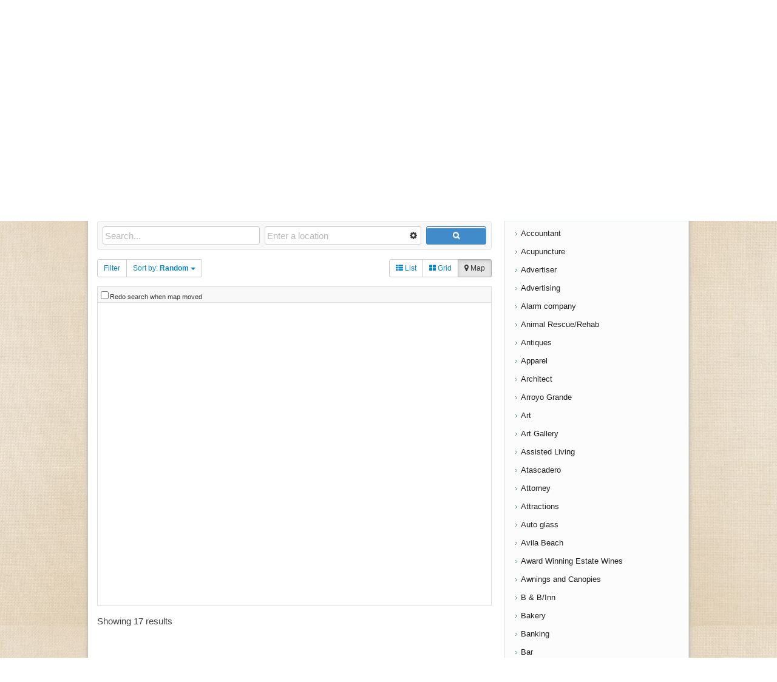

--- FILE ---
content_type: text/html; charset=UTF-8
request_url: https://www.slovisitorsguide.com/directory/categories/atascadero?tab=listings&sort=random&category=173&zoom=15&is_mile=1&directory_radius=0&view=map
body_size: 25509
content:
<!DOCTYPE html>
<html lang="en-US">
<head>
<meta charset="UTF-8" />
<meta name="viewport" content="width=device-width; initial-scale=1.0; maximum-scale=1.0; user-scalable=0;" />

<!-- Magazine3 SEO Starts- http://magazine3.com/ -->

<meta name="description" content="<p>Listings Filter Sort by: Random Newest FirstOldest FirstTitleMost ReviewsHighest Rated List Grid Map Rating &#038; Up &#038; Up &#038; Up &#038; Up Any Featured/Unfeatured Show [&hellip;]</p>
" />
<meta name="keywords" content="" />
 
<link rel="canonical" href="https://www.slovisitorsguide.com/directory/categories/" />  
  
<meta name="robots" content="index, follow" />
<!-- Magazine3 SEO ENDS- http://magazine3.com/ -->


<meta name="generator" content="Magazine3 Framework" />
<link rel="profile" href="https://gmpg.org/xfn/11" />
<link rel="pingback" href="https://www.slovisitorsguide.com/xmlrpc.php" />
<!--[if lt IE 9]>
<script src="https://s8149.pcdn.co/wp-content/themes/traveller-codebase/js/html5.js" type="text/javascript"></script>
<![endif]-->
<!-- OpenGraph Facebook Start -->
<!-- OpenGraph Facebook Ends -->

 	<!-- Google Fonts -->	 
 	<!-- Google Fonts -->	 	<!-- Google Fonts -->	<link href='https://fonts.googleapis.com/css?family=Allan:bold' rel='stylesheet' type='text/css' /> 	<!-- Google Fonts -->	 	<!-- Google Fonts -->	 	<!-- Google Fonts -->	 	<!-- Google Fonts -->	 
 	<!-- Google Fonts -->	 


 <style>
.single-wrapper .entry-content p, .single-wrapper .entry-content  {font-size: 14px !important; }
 .entry-content h1 {font-family: Allan ;font-size: 26px !important; color:  #000 ;}
 .entry-content h2 {font-family: Arial, Helvetica, sans-serif ;font-size: 45px !important; color:  #000 ;}
 .entry-content h3 {font-family: Helvetica, Arial, sans-serif ;font-size: 15px !important; color:  #000 ;}
 .entry-content h4 {font-family:  Arial,Helvetica,sans-serif ;font-size: 13px !important; color:  #000 ;}
 .entry-content h5 {font-family:  Arial,Helvetica,sans-serif ;font-size: 12px !important; color:  #000 ;}
 .entry-content h6 {font-family:  Arial,Helvetica,sans-serif ;font-size: 10px !important; color:  #000 ;}

.entry-content a {
 color: #0a84c1 !important;
text-decoration : none;
}
.entry-content a:hover	{
 color:#535353 !important;
text-decoration : none;
}
 

</style>

<link href='https://fonts.googleapis.com/css?family=Oswald' rel='stylesheet' type='text/css'>
<link href='https://fonts.googleapis.com/css?family=Yanone+Kaffeesatz' rel='stylesheet' type='text/css'>
<script type="text/javascript">
/* <![CDATA[ */
window.JetpackScriptData = {"site":{"icon":"","title":"San Luis Obispo County Visitors Guide","host":"unknown","is_wpcom_platform":false}};
/* ]]> */
</script>
<meta name='robots' content='index, follow, max-image-preview:large, max-snippet:-1, max-video-preview:-1' />
	<style>img:is([sizes="auto" i], [sizes^="auto," i]) { contain-intrinsic-size: 3000px 1500px }</style>
	
	<!-- This site is optimized with the Yoast SEO plugin v25.5 - https://yoast.com/wordpress/plugins/seo/ -->
	<title>Atascadero - San Luis Obispo County Visitors Guide</title>
	<link rel="canonical" href="https://www.slovisitorsguide.com/directory/categories/atascadero" />
	<meta property="og:locale" content="en_US" />
	<meta property="og:type" content="article" />
	<meta property="og:title" content="Directory Categories - San Luis Obispo County Visitors Guide" />
	<meta property="og:url" content="https://www.slovisitorsguide.com/directory/categories/atascadero" />
	<meta property="og:site_name" content="San Luis Obispo County Visitors Guide" />
	<meta property="article:modified_time" content="2022-03-21T15:25:47+00:00" />
	<script type="application/ld+json" class="yoast-schema-graph">{"@context":"https://schema.org","@graph":[{"@type":"WebPage","@id":"https://www.slovisitorsguide.com/directory/categories/","url":"https://www.slovisitorsguide.com/directory/categories/","name":"Directory Categories - San Luis Obispo County Visitors Guide","isPartOf":{"@id":"https://www.slovisitorsguide.com/#website"},"datePublished":"2018-03-21T12:15:21+00:00","dateModified":"2022-03-21T15:25:47+00:00","breadcrumb":{"@id":"https://www.slovisitorsguide.com/directory/categories/#breadcrumb"},"inLanguage":"en-US","potentialAction":[{"@type":"ReadAction","target":["https://www.slovisitorsguide.com/directory/categories/"]}]},{"@type":"BreadcrumbList","@id":"https://www.slovisitorsguide.com/directory/categories/#breadcrumb","itemListElement":[{"@type":"ListItem","position":1,"name":"Home","item":"https://www.slovisitorsguide.com/"},{"@type":"ListItem","position":2,"name":"Business Directory","item":"https://www.slovisitorsguide.com/directory"},{"@type":"ListItem","position":3,"name":"Atascadero"}]},{"@type":"WebSite","@id":"https://www.slovisitorsguide.com/#website","url":"https://www.slovisitorsguide.com/","name":"San Luis Obispo County Visitors Guide","description":"San Luis Obispo County travel guide featuring wine tasting, dining, spas, lodging, shopping, events and attractions.","potentialAction":[{"@type":"SearchAction","target":{"@type":"EntryPoint","urlTemplate":"https://www.slovisitorsguide.com/?s={search_term_string}"},"query-input":{"@type":"PropertyValueSpecification","valueRequired":true,"valueName":"search_term_string"}}],"inLanguage":"en-US"}]}</script>
	<!-- / Yoast SEO plugin. -->


<link rel='dns-prefetch' href='//maps.googleapis.com' />
<link rel='dns-prefetch' href='//platform-api.sharethis.com' />
<link rel='dns-prefetch' href='//s3.amazonaws.com' />
<link rel='dns-prefetch' href='//secure.gravatar.com' />
<link rel='dns-prefetch' href='//stats.wp.com' />
<link rel='dns-prefetch' href='//ajax.googleapis.com' />
<link rel='dns-prefetch' href='//v0.wordpress.com' />
<link rel="alternate" type="application/rss+xml" title="San Luis Obispo County Visitors Guide &raquo; Feed" href="https://www.slovisitorsguide.com/feed/" />
		<!-- This site uses the Google Analytics by MonsterInsights plugin v9.6.1 - Using Analytics tracking - https://www.monsterinsights.com/ -->
							<script src="//www.googletagmanager.com/gtag/js?id=G-6BWV8S5ZNY"  data-cfasync="false" data-wpfc-render="false" type="text/javascript" async></script>
			<script data-cfasync="false" data-wpfc-render="false" type="text/javascript">
				var mi_version = '9.6.1';
				var mi_track_user = true;
				var mi_no_track_reason = '';
								var MonsterInsightsDefaultLocations = {"page_location":"https:\/\/www.slovisitorsguide.com\/directory\/categories\/?tab=listings&sort=random&category=173&zoom=15&is_mile=1&directory_radius=0&view=map"};
								if ( typeof MonsterInsightsPrivacyGuardFilter === 'function' ) {
					var MonsterInsightsLocations = (typeof MonsterInsightsExcludeQuery === 'object') ? MonsterInsightsPrivacyGuardFilter( MonsterInsightsExcludeQuery ) : MonsterInsightsPrivacyGuardFilter( MonsterInsightsDefaultLocations );
				} else {
					var MonsterInsightsLocations = (typeof MonsterInsightsExcludeQuery === 'object') ? MonsterInsightsExcludeQuery : MonsterInsightsDefaultLocations;
				}

								var disableStrs = [
										'ga-disable-G-6BWV8S5ZNY',
									];

				/* Function to detect opted out users */
				function __gtagTrackerIsOptedOut() {
					for (var index = 0; index < disableStrs.length; index++) {
						if (document.cookie.indexOf(disableStrs[index] + '=true') > -1) {
							return true;
						}
					}

					return false;
				}

				/* Disable tracking if the opt-out cookie exists. */
				if (__gtagTrackerIsOptedOut()) {
					for (var index = 0; index < disableStrs.length; index++) {
						window[disableStrs[index]] = true;
					}
				}

				/* Opt-out function */
				function __gtagTrackerOptout() {
					for (var index = 0; index < disableStrs.length; index++) {
						document.cookie = disableStrs[index] + '=true; expires=Thu, 31 Dec 2099 23:59:59 UTC; path=/';
						window[disableStrs[index]] = true;
					}
				}

				if ('undefined' === typeof gaOptout) {
					function gaOptout() {
						__gtagTrackerOptout();
					}
				}
								window.dataLayer = window.dataLayer || [];

				window.MonsterInsightsDualTracker = {
					helpers: {},
					trackers: {},
				};
				if (mi_track_user) {
					function __gtagDataLayer() {
						dataLayer.push(arguments);
					}

					function __gtagTracker(type, name, parameters) {
						if (!parameters) {
							parameters = {};
						}

						if (parameters.send_to) {
							__gtagDataLayer.apply(null, arguments);
							return;
						}

						if (type === 'event') {
														parameters.send_to = monsterinsights_frontend.v4_id;
							var hookName = name;
							if (typeof parameters['event_category'] !== 'undefined') {
								hookName = parameters['event_category'] + ':' + name;
							}

							if (typeof MonsterInsightsDualTracker.trackers[hookName] !== 'undefined') {
								MonsterInsightsDualTracker.trackers[hookName](parameters);
							} else {
								__gtagDataLayer('event', name, parameters);
							}
							
						} else {
							__gtagDataLayer.apply(null, arguments);
						}
					}

					__gtagTracker('js', new Date());
					__gtagTracker('set', {
						'developer_id.dZGIzZG': true,
											});
					if ( MonsterInsightsLocations.page_location ) {
						__gtagTracker('set', MonsterInsightsLocations);
					}
										__gtagTracker('config', 'G-6BWV8S5ZNY', {"forceSSL":"true"} );
															window.gtag = __gtagTracker;										(function () {
						/* https://developers.google.com/analytics/devguides/collection/analyticsjs/ */
						/* ga and __gaTracker compatibility shim. */
						var noopfn = function () {
							return null;
						};
						var newtracker = function () {
							return new Tracker();
						};
						var Tracker = function () {
							return null;
						};
						var p = Tracker.prototype;
						p.get = noopfn;
						p.set = noopfn;
						p.send = function () {
							var args = Array.prototype.slice.call(arguments);
							args.unshift('send');
							__gaTracker.apply(null, args);
						};
						var __gaTracker = function () {
							var len = arguments.length;
							if (len === 0) {
								return;
							}
							var f = arguments[len - 1];
							if (typeof f !== 'object' || f === null || typeof f.hitCallback !== 'function') {
								if ('send' === arguments[0]) {
									var hitConverted, hitObject = false, action;
									if ('event' === arguments[1]) {
										if ('undefined' !== typeof arguments[3]) {
											hitObject = {
												'eventAction': arguments[3],
												'eventCategory': arguments[2],
												'eventLabel': arguments[4],
												'value': arguments[5] ? arguments[5] : 1,
											}
										}
									}
									if ('pageview' === arguments[1]) {
										if ('undefined' !== typeof arguments[2]) {
											hitObject = {
												'eventAction': 'page_view',
												'page_path': arguments[2],
											}
										}
									}
									if (typeof arguments[2] === 'object') {
										hitObject = arguments[2];
									}
									if (typeof arguments[5] === 'object') {
										Object.assign(hitObject, arguments[5]);
									}
									if ('undefined' !== typeof arguments[1].hitType) {
										hitObject = arguments[1];
										if ('pageview' === hitObject.hitType) {
											hitObject.eventAction = 'page_view';
										}
									}
									if (hitObject) {
										action = 'timing' === arguments[1].hitType ? 'timing_complete' : hitObject.eventAction;
										hitConverted = mapArgs(hitObject);
										__gtagTracker('event', action, hitConverted);
									}
								}
								return;
							}

							function mapArgs(args) {
								var arg, hit = {};
								var gaMap = {
									'eventCategory': 'event_category',
									'eventAction': 'event_action',
									'eventLabel': 'event_label',
									'eventValue': 'event_value',
									'nonInteraction': 'non_interaction',
									'timingCategory': 'event_category',
									'timingVar': 'name',
									'timingValue': 'value',
									'timingLabel': 'event_label',
									'page': 'page_path',
									'location': 'page_location',
									'title': 'page_title',
									'referrer' : 'page_referrer',
								};
								for (arg in args) {
																		if (!(!args.hasOwnProperty(arg) || !gaMap.hasOwnProperty(arg))) {
										hit[gaMap[arg]] = args[arg];
									} else {
										hit[arg] = args[arg];
									}
								}
								return hit;
							}

							try {
								f.hitCallback();
							} catch (ex) {
							}
						};
						__gaTracker.create = newtracker;
						__gaTracker.getByName = newtracker;
						__gaTracker.getAll = function () {
							return [];
						};
						__gaTracker.remove = noopfn;
						__gaTracker.loaded = true;
						window['__gaTracker'] = __gaTracker;
					})();
									} else {
										console.log("");
					(function () {
						function __gtagTracker() {
							return null;
						}

						window['__gtagTracker'] = __gtagTracker;
						window['gtag'] = __gtagTracker;
					})();
									}
			</script>
				<!-- / Google Analytics by MonsterInsights -->
		<script type="text/javascript">
/* <![CDATA[ */
window._wpemojiSettings = {"baseUrl":"https:\/\/s.w.org\/images\/core\/emoji\/16.0.1\/72x72\/","ext":".png","svgUrl":"https:\/\/s.w.org\/images\/core\/emoji\/16.0.1\/svg\/","svgExt":".svg","source":{"concatemoji":"https:\/\/s8149.pcdn.co\/wp-includes\/js\/wp-emoji-release.min.js?ver=6.8.3"}};
/*! This file is auto-generated */
!function(s,n){var o,i,e;function c(e){try{var t={supportTests:e,timestamp:(new Date).valueOf()};sessionStorage.setItem(o,JSON.stringify(t))}catch(e){}}function p(e,t,n){e.clearRect(0,0,e.canvas.width,e.canvas.height),e.fillText(t,0,0);var t=new Uint32Array(e.getImageData(0,0,e.canvas.width,e.canvas.height).data),a=(e.clearRect(0,0,e.canvas.width,e.canvas.height),e.fillText(n,0,0),new Uint32Array(e.getImageData(0,0,e.canvas.width,e.canvas.height).data));return t.every(function(e,t){return e===a[t]})}function u(e,t){e.clearRect(0,0,e.canvas.width,e.canvas.height),e.fillText(t,0,0);for(var n=e.getImageData(16,16,1,1),a=0;a<n.data.length;a++)if(0!==n.data[a])return!1;return!0}function f(e,t,n,a){switch(t){case"flag":return n(e,"\ud83c\udff3\ufe0f\u200d\u26a7\ufe0f","\ud83c\udff3\ufe0f\u200b\u26a7\ufe0f")?!1:!n(e,"\ud83c\udde8\ud83c\uddf6","\ud83c\udde8\u200b\ud83c\uddf6")&&!n(e,"\ud83c\udff4\udb40\udc67\udb40\udc62\udb40\udc65\udb40\udc6e\udb40\udc67\udb40\udc7f","\ud83c\udff4\u200b\udb40\udc67\u200b\udb40\udc62\u200b\udb40\udc65\u200b\udb40\udc6e\u200b\udb40\udc67\u200b\udb40\udc7f");case"emoji":return!a(e,"\ud83e\udedf")}return!1}function g(e,t,n,a){var r="undefined"!=typeof WorkerGlobalScope&&self instanceof WorkerGlobalScope?new OffscreenCanvas(300,150):s.createElement("canvas"),o=r.getContext("2d",{willReadFrequently:!0}),i=(o.textBaseline="top",o.font="600 32px Arial",{});return e.forEach(function(e){i[e]=t(o,e,n,a)}),i}function t(e){var t=s.createElement("script");t.src=e,t.defer=!0,s.head.appendChild(t)}"undefined"!=typeof Promise&&(o="wpEmojiSettingsSupports",i=["flag","emoji"],n.supports={everything:!0,everythingExceptFlag:!0},e=new Promise(function(e){s.addEventListener("DOMContentLoaded",e,{once:!0})}),new Promise(function(t){var n=function(){try{var e=JSON.parse(sessionStorage.getItem(o));if("object"==typeof e&&"number"==typeof e.timestamp&&(new Date).valueOf()<e.timestamp+604800&&"object"==typeof e.supportTests)return e.supportTests}catch(e){}return null}();if(!n){if("undefined"!=typeof Worker&&"undefined"!=typeof OffscreenCanvas&&"undefined"!=typeof URL&&URL.createObjectURL&&"undefined"!=typeof Blob)try{var e="postMessage("+g.toString()+"("+[JSON.stringify(i),f.toString(),p.toString(),u.toString()].join(",")+"));",a=new Blob([e],{type:"text/javascript"}),r=new Worker(URL.createObjectURL(a),{name:"wpTestEmojiSupports"});return void(r.onmessage=function(e){c(n=e.data),r.terminate(),t(n)})}catch(e){}c(n=g(i,f,p,u))}t(n)}).then(function(e){for(var t in e)n.supports[t]=e[t],n.supports.everything=n.supports.everything&&n.supports[t],"flag"!==t&&(n.supports.everythingExceptFlag=n.supports.everythingExceptFlag&&n.supports[t]);n.supports.everythingExceptFlag=n.supports.everythingExceptFlag&&!n.supports.flag,n.DOMReady=!1,n.readyCallback=function(){n.DOMReady=!0}}).then(function(){return e}).then(function(){var e;n.supports.everything||(n.readyCallback(),(e=n.source||{}).concatemoji?t(e.concatemoji):e.wpemoji&&e.twemoji&&(t(e.twemoji),t(e.wpemoji)))}))}((window,document),window._wpemojiSettings);
/* ]]> */
</script>
<link rel='stylesheet' id='sabai-css' href='https://s8149.pcdn.co/wp-content/plugins/sabai/assets/css/main.min.css?ver=6.8.3' type='text/css' media='screen' />
<link rel='stylesheet' id='sabai-googlemaps-css' href='https://s8149.pcdn.co/wp-content/plugins/sabai-googlemaps/assets/css/main.min.css?ver=6.8.3' type='text/css' media='screen' />
<link rel='stylesheet' id='sabai-directory-css' href='https://s8149.pcdn.co/wp-content/plugins/sabai-directory/assets/css/main.min.css?ver=6.8.3' type='text/css' media='screen' />
<link rel='stylesheet' id='jquery-ui-css' href='//ajax.googleapis.com/ajax/libs/jqueryui/1.13.3/themes/ui-lightness/jquery-ui.min.css?ver=6.8.3' type='text/css' media='all' />
<link rel='stylesheet' id='jquery-bxslider-css' href='https://s8149.pcdn.co/wp-content/plugins/sabai/assets/css/jquery.bxslider.min.css?ver=6.8.3' type='text/css' media='screen' />
<link rel='stylesheet' id='sabai-font-awesome-css' href='https://s8149.pcdn.co/wp-content/plugins/sabai/assets/css/font-awesome.min.css?ver=6.8.3' type='text/css' media='screen' />
<style id='wp-emoji-styles-inline-css' type='text/css'>

	img.wp-smiley, img.emoji {
		display: inline !important;
		border: none !important;
		box-shadow: none !important;
		height: 1em !important;
		width: 1em !important;
		margin: 0 0.07em !important;
		vertical-align: -0.1em !important;
		background: none !important;
		padding: 0 !important;
	}
</style>
<link rel='stylesheet' id='wp-block-library-css' href='https://s8149.pcdn.co/wp-includes/css/dist/block-library/style.min.css?ver=6.8.3' type='text/css' media='all' />
<style id='classic-theme-styles-inline-css' type='text/css'>
/*! This file is auto-generated */
.wp-block-button__link{color:#fff;background-color:#32373c;border-radius:9999px;box-shadow:none;text-decoration:none;padding:calc(.667em + 2px) calc(1.333em + 2px);font-size:1.125em}.wp-block-file__button{background:#32373c;color:#fff;text-decoration:none}
</style>
<link rel='stylesheet' id='mediaelement-css' href='https://s8149.pcdn.co/wp-includes/js/mediaelement/mediaelementplayer-legacy.min.css?ver=4.2.17' type='text/css' media='all' />
<link rel='stylesheet' id='wp-mediaelement-css' href='https://s8149.pcdn.co/wp-includes/js/mediaelement/wp-mediaelement.min.css?ver=6.8.3' type='text/css' media='all' />
<style id='jetpack-sharing-buttons-style-inline-css' type='text/css'>
.jetpack-sharing-buttons__services-list{display:flex;flex-direction:row;flex-wrap:wrap;gap:0;list-style-type:none;margin:5px;padding:0}.jetpack-sharing-buttons__services-list.has-small-icon-size{font-size:12px}.jetpack-sharing-buttons__services-list.has-normal-icon-size{font-size:16px}.jetpack-sharing-buttons__services-list.has-large-icon-size{font-size:24px}.jetpack-sharing-buttons__services-list.has-huge-icon-size{font-size:36px}@media print{.jetpack-sharing-buttons__services-list{display:none!important}}.editor-styles-wrapper .wp-block-jetpack-sharing-buttons{gap:0;padding-inline-start:0}ul.jetpack-sharing-buttons__services-list.has-background{padding:1.25em 2.375em}
</style>
<style id='global-styles-inline-css' type='text/css'>
:root{--wp--preset--aspect-ratio--square: 1;--wp--preset--aspect-ratio--4-3: 4/3;--wp--preset--aspect-ratio--3-4: 3/4;--wp--preset--aspect-ratio--3-2: 3/2;--wp--preset--aspect-ratio--2-3: 2/3;--wp--preset--aspect-ratio--16-9: 16/9;--wp--preset--aspect-ratio--9-16: 9/16;--wp--preset--color--black: #000000;--wp--preset--color--cyan-bluish-gray: #abb8c3;--wp--preset--color--white: #ffffff;--wp--preset--color--pale-pink: #f78da7;--wp--preset--color--vivid-red: #cf2e2e;--wp--preset--color--luminous-vivid-orange: #ff6900;--wp--preset--color--luminous-vivid-amber: #fcb900;--wp--preset--color--light-green-cyan: #7bdcb5;--wp--preset--color--vivid-green-cyan: #00d084;--wp--preset--color--pale-cyan-blue: #8ed1fc;--wp--preset--color--vivid-cyan-blue: #0693e3;--wp--preset--color--vivid-purple: #9b51e0;--wp--preset--gradient--vivid-cyan-blue-to-vivid-purple: linear-gradient(135deg,rgba(6,147,227,1) 0%,rgb(155,81,224) 100%);--wp--preset--gradient--light-green-cyan-to-vivid-green-cyan: linear-gradient(135deg,rgb(122,220,180) 0%,rgb(0,208,130) 100%);--wp--preset--gradient--luminous-vivid-amber-to-luminous-vivid-orange: linear-gradient(135deg,rgba(252,185,0,1) 0%,rgba(255,105,0,1) 100%);--wp--preset--gradient--luminous-vivid-orange-to-vivid-red: linear-gradient(135deg,rgba(255,105,0,1) 0%,rgb(207,46,46) 100%);--wp--preset--gradient--very-light-gray-to-cyan-bluish-gray: linear-gradient(135deg,rgb(238,238,238) 0%,rgb(169,184,195) 100%);--wp--preset--gradient--cool-to-warm-spectrum: linear-gradient(135deg,rgb(74,234,220) 0%,rgb(151,120,209) 20%,rgb(207,42,186) 40%,rgb(238,44,130) 60%,rgb(251,105,98) 80%,rgb(254,248,76) 100%);--wp--preset--gradient--blush-light-purple: linear-gradient(135deg,rgb(255,206,236) 0%,rgb(152,150,240) 100%);--wp--preset--gradient--blush-bordeaux: linear-gradient(135deg,rgb(254,205,165) 0%,rgb(254,45,45) 50%,rgb(107,0,62) 100%);--wp--preset--gradient--luminous-dusk: linear-gradient(135deg,rgb(255,203,112) 0%,rgb(199,81,192) 50%,rgb(65,88,208) 100%);--wp--preset--gradient--pale-ocean: linear-gradient(135deg,rgb(255,245,203) 0%,rgb(182,227,212) 50%,rgb(51,167,181) 100%);--wp--preset--gradient--electric-grass: linear-gradient(135deg,rgb(202,248,128) 0%,rgb(113,206,126) 100%);--wp--preset--gradient--midnight: linear-gradient(135deg,rgb(2,3,129) 0%,rgb(40,116,252) 100%);--wp--preset--font-size--small: 13px;--wp--preset--font-size--medium: 20px;--wp--preset--font-size--large: 36px;--wp--preset--font-size--x-large: 42px;--wp--preset--spacing--20: 0.44rem;--wp--preset--spacing--30: 0.67rem;--wp--preset--spacing--40: 1rem;--wp--preset--spacing--50: 1.5rem;--wp--preset--spacing--60: 2.25rem;--wp--preset--spacing--70: 3.38rem;--wp--preset--spacing--80: 5.06rem;--wp--preset--shadow--natural: 6px 6px 9px rgba(0, 0, 0, 0.2);--wp--preset--shadow--deep: 12px 12px 50px rgba(0, 0, 0, 0.4);--wp--preset--shadow--sharp: 6px 6px 0px rgba(0, 0, 0, 0.2);--wp--preset--shadow--outlined: 6px 6px 0px -3px rgba(255, 255, 255, 1), 6px 6px rgba(0, 0, 0, 1);--wp--preset--shadow--crisp: 6px 6px 0px rgba(0, 0, 0, 1);}:where(.is-layout-flex){gap: 0.5em;}:where(.is-layout-grid){gap: 0.5em;}body .is-layout-flex{display: flex;}.is-layout-flex{flex-wrap: wrap;align-items: center;}.is-layout-flex > :is(*, div){margin: 0;}body .is-layout-grid{display: grid;}.is-layout-grid > :is(*, div){margin: 0;}:where(.wp-block-columns.is-layout-flex){gap: 2em;}:where(.wp-block-columns.is-layout-grid){gap: 2em;}:where(.wp-block-post-template.is-layout-flex){gap: 1.25em;}:where(.wp-block-post-template.is-layout-grid){gap: 1.25em;}.has-black-color{color: var(--wp--preset--color--black) !important;}.has-cyan-bluish-gray-color{color: var(--wp--preset--color--cyan-bluish-gray) !important;}.has-white-color{color: var(--wp--preset--color--white) !important;}.has-pale-pink-color{color: var(--wp--preset--color--pale-pink) !important;}.has-vivid-red-color{color: var(--wp--preset--color--vivid-red) !important;}.has-luminous-vivid-orange-color{color: var(--wp--preset--color--luminous-vivid-orange) !important;}.has-luminous-vivid-amber-color{color: var(--wp--preset--color--luminous-vivid-amber) !important;}.has-light-green-cyan-color{color: var(--wp--preset--color--light-green-cyan) !important;}.has-vivid-green-cyan-color{color: var(--wp--preset--color--vivid-green-cyan) !important;}.has-pale-cyan-blue-color{color: var(--wp--preset--color--pale-cyan-blue) !important;}.has-vivid-cyan-blue-color{color: var(--wp--preset--color--vivid-cyan-blue) !important;}.has-vivid-purple-color{color: var(--wp--preset--color--vivid-purple) !important;}.has-black-background-color{background-color: var(--wp--preset--color--black) !important;}.has-cyan-bluish-gray-background-color{background-color: var(--wp--preset--color--cyan-bluish-gray) !important;}.has-white-background-color{background-color: var(--wp--preset--color--white) !important;}.has-pale-pink-background-color{background-color: var(--wp--preset--color--pale-pink) !important;}.has-vivid-red-background-color{background-color: var(--wp--preset--color--vivid-red) !important;}.has-luminous-vivid-orange-background-color{background-color: var(--wp--preset--color--luminous-vivid-orange) !important;}.has-luminous-vivid-amber-background-color{background-color: var(--wp--preset--color--luminous-vivid-amber) !important;}.has-light-green-cyan-background-color{background-color: var(--wp--preset--color--light-green-cyan) !important;}.has-vivid-green-cyan-background-color{background-color: var(--wp--preset--color--vivid-green-cyan) !important;}.has-pale-cyan-blue-background-color{background-color: var(--wp--preset--color--pale-cyan-blue) !important;}.has-vivid-cyan-blue-background-color{background-color: var(--wp--preset--color--vivid-cyan-blue) !important;}.has-vivid-purple-background-color{background-color: var(--wp--preset--color--vivid-purple) !important;}.has-black-border-color{border-color: var(--wp--preset--color--black) !important;}.has-cyan-bluish-gray-border-color{border-color: var(--wp--preset--color--cyan-bluish-gray) !important;}.has-white-border-color{border-color: var(--wp--preset--color--white) !important;}.has-pale-pink-border-color{border-color: var(--wp--preset--color--pale-pink) !important;}.has-vivid-red-border-color{border-color: var(--wp--preset--color--vivid-red) !important;}.has-luminous-vivid-orange-border-color{border-color: var(--wp--preset--color--luminous-vivid-orange) !important;}.has-luminous-vivid-amber-border-color{border-color: var(--wp--preset--color--luminous-vivid-amber) !important;}.has-light-green-cyan-border-color{border-color: var(--wp--preset--color--light-green-cyan) !important;}.has-vivid-green-cyan-border-color{border-color: var(--wp--preset--color--vivid-green-cyan) !important;}.has-pale-cyan-blue-border-color{border-color: var(--wp--preset--color--pale-cyan-blue) !important;}.has-vivid-cyan-blue-border-color{border-color: var(--wp--preset--color--vivid-cyan-blue) !important;}.has-vivid-purple-border-color{border-color: var(--wp--preset--color--vivid-purple) !important;}.has-vivid-cyan-blue-to-vivid-purple-gradient-background{background: var(--wp--preset--gradient--vivid-cyan-blue-to-vivid-purple) !important;}.has-light-green-cyan-to-vivid-green-cyan-gradient-background{background: var(--wp--preset--gradient--light-green-cyan-to-vivid-green-cyan) !important;}.has-luminous-vivid-amber-to-luminous-vivid-orange-gradient-background{background: var(--wp--preset--gradient--luminous-vivid-amber-to-luminous-vivid-orange) !important;}.has-luminous-vivid-orange-to-vivid-red-gradient-background{background: var(--wp--preset--gradient--luminous-vivid-orange-to-vivid-red) !important;}.has-very-light-gray-to-cyan-bluish-gray-gradient-background{background: var(--wp--preset--gradient--very-light-gray-to-cyan-bluish-gray) !important;}.has-cool-to-warm-spectrum-gradient-background{background: var(--wp--preset--gradient--cool-to-warm-spectrum) !important;}.has-blush-light-purple-gradient-background{background: var(--wp--preset--gradient--blush-light-purple) !important;}.has-blush-bordeaux-gradient-background{background: var(--wp--preset--gradient--blush-bordeaux) !important;}.has-luminous-dusk-gradient-background{background: var(--wp--preset--gradient--luminous-dusk) !important;}.has-pale-ocean-gradient-background{background: var(--wp--preset--gradient--pale-ocean) !important;}.has-electric-grass-gradient-background{background: var(--wp--preset--gradient--electric-grass) !important;}.has-midnight-gradient-background{background: var(--wp--preset--gradient--midnight) !important;}.has-small-font-size{font-size: var(--wp--preset--font-size--small) !important;}.has-medium-font-size{font-size: var(--wp--preset--font-size--medium) !important;}.has-large-font-size{font-size: var(--wp--preset--font-size--large) !important;}.has-x-large-font-size{font-size: var(--wp--preset--font-size--x-large) !important;}
:where(.wp-block-post-template.is-layout-flex){gap: 1.25em;}:where(.wp-block-post-template.is-layout-grid){gap: 1.25em;}
:where(.wp-block-columns.is-layout-flex){gap: 2em;}:where(.wp-block-columns.is-layout-grid){gap: 2em;}
:root :where(.wp-block-pullquote){font-size: 1.5em;line-height: 1.6;}
</style>
<link rel='stylesheet' id='style-css' href='https://s8149.pcdn.co/wp-content/themes/traveller/style.css?ver=6.8.3' type='text/css' media='all' />
<link rel='stylesheet' id='pcs-styles-css' href='https://s8149.pcdn.co/wp-content/plugins/post-content-shortcodes/styles/default-styles.css?ver=1.0' type='text/css' media='screen' />
<!--[if lt IE 8]>
<script type="text/javascript" src="https://s8149.pcdn.co/wp-includes/js/json2.min.js?ver=2015-05-03" id="json2-js"></script>
<![endif]-->
<script type="text/javascript" src="https://s8149.pcdn.co/wp-includes/js/jquery/jquery.min.js?ver=3.7.1" id="jquery-core-js"></script>
<script type="text/javascript" src="https://s8149.pcdn.co/wp-includes/js/jquery/jquery-migrate.min.js?ver=3.4.1" id="jquery-migrate-js"></script>
<script type="text/javascript" src="https://s8149.pcdn.co/wp-content/plugins/sabai/assets/js/bootstrap.min.js" id="sabai-bootstrap-js"></script>
<script type="text/javascript" src="https://s8149.pcdn.co/wp-content/plugins/sabai/assets/js/bootstrap-growl.min.js" id="sabai-bootstrap-growl-js"></script>
<script type="text/javascript" src="https://s8149.pcdn.co/wp-content/plugins/sabai/assets/js/jquery.scrollTo.min.js" id="jquery-scrollto-js"></script>
<script type="text/javascript" src="https://s8149.pcdn.co/wp-content/plugins/sabai/assets/js/jquery-ajaxreadystate.min.js" id="jquery-ajaxreadystate-js"></script>
<script type="text/javascript" src="https://s8149.pcdn.co/wp-content/plugins/sabai/assets/js/sabai.min.js" id="sabai-js"></script>
<script type="text/javascript" src="https://s8149.pcdn.co/wp-content/plugins/sabai/assets/js/autosize.min.js" id="autosize-js"></script>
<script type="text/javascript" src="https://s8149.pcdn.co/wp-content/plugins/sabai/assets/js/jquery.coo_kie.min.js" id="jquery-cookie-js"></script>
<script type="text/javascript" src="https://s8149.pcdn.co/wp-content/plugins/sabai/assets/js/jquery.bxslider.min.js" id="jquery-bxslider-js"></script>
<script type="text/javascript" src="//maps.googleapis.com/maps/api/js?v=3.33&amp;key=AIzaSyB-XCBMmh1z6VH18CLvrVREE37DsZr84m4&amp;libraries=places&amp;language=en" id="sabai-googlemaps-js"></script>
<script type="text/javascript" src="https://s8149.pcdn.co/wp-content/plugins/sabai-googlemaps/assets/js/infobox.min.js" id="sabai-googlemaps-infobox-js"></script>
<script type="text/javascript" src="https://s8149.pcdn.co/wp-content/plugins/sabai-googlemaps/assets/js/sabai-googlemaps-map.min.js" id="sabai-googlemaps-map-js"></script>
<script type="text/javascript" src="https://s8149.pcdn.co/wp-content/plugins/sabai-googlemaps/assets/js/sabai-googlemaps-autocomplete.min.js" id="sabai-googlemaps-autocomplete-js"></script>
<script type="text/javascript" src="https://s8149.pcdn.co/wp-content/plugins/sabai-googlemaps/assets/js/markerclusterer.min.js" id="sabai-googlemaps-markerclusterer-js"></script>
<script type="text/javascript" src="https://s8149.pcdn.co/wp-content/plugins/sabai/assets/js/typeahead.bundle.min.js" id="twitter-typeahead-js"></script>
<script type="text/javascript" src="https://s8149.pcdn.co/wp-content/plugins/google-analytics-for-wordpress/assets/js/frontend-gtag.min.js?ver=9.6.1" id="monsterinsights-frontend-script-js" async="async" data-wp-strategy="async"></script>
<script data-cfasync="false" data-wpfc-render="false" type="text/javascript" id='monsterinsights-frontend-script-js-extra'>/* <![CDATA[ */
var monsterinsights_frontend = {"js_events_tracking":"true","download_extensions":"doc,pdf,ppt,zip,xls,docx,pptx,xlsx","inbound_paths":"[]","home_url":"https:\/\/www.slovisitorsguide.com","hash_tracking":"false","v4_id":"G-6BWV8S5ZNY"};/* ]]> */
</script>
<script type="text/javascript" src="//platform-api.sharethis.com/js/sharethis.js?ver=8.5.2#property=64fb6e7e61b07d001a23734f&amp;product=gdpr-compliance-tool-v2&amp;source=simple-share-buttons-adder-wordpress" id="simple-share-buttons-adder-mu-js"></script>
<script type="text/javascript" src="https://s8149.pcdn.co/wp-content/themes/traveller-codebase/js/traveller-migrate.js?ver=6.8.3" id="traveller-migrate-ui-js"></script>
<script type="text/javascript" src="https://s8149.pcdn.co/wp-content/themes/traveller-codebase/js/jquery-ui.min.js?ver=6.8.3" id="jquery-ui-js"></script>
<script type="text/javascript" src="https://s8149.pcdn.co/wp-content/themes/traveller-codebase/js/js.js?ver=6.8.3" id="js-js"></script>
<script type="text/javascript" src="https://s8149.pcdn.co/wp-content/themes/traveller-codebase/js/ddsmoothmenu1.js?ver=6.8.3" id="ddsmoothmenu1-js"></script>
<link rel="https://api.w.org/" href="https://www.slovisitorsguide.com/wp-json/" /><link rel="alternate" title="JSON" type="application/json" href="https://www.slovisitorsguide.com/wp-json/wp/v2/pages/10200" /><link rel="EditURI" type="application/rsd+xml" title="RSD" href="https://www.slovisitorsguide.com/xmlrpc.php?rsd" />
<meta name="generator" content="WordPress 6.8.3" />
<link rel='shortlink' href='https://wp.me/P40j6s-2Ew' />
<link rel="alternate" title="oEmbed (JSON)" type="application/json+oembed" href="https://www.slovisitorsguide.com/wp-json/oembed/1.0/embed?url=https%3A%2F%2Fwww.slovisitorsguide.com%2Fdirectory%2Fcategories%2F" />
<link rel="alternate" title="oEmbed (XML)" type="text/xml+oembed" href="https://www.slovisitorsguide.com/wp-json/oembed/1.0/embed?url=https%3A%2F%2Fwww.slovisitorsguide.com%2Fdirectory%2Fcategories%2F&#038;format=xml" />

<!-- This site is using AdRotate v3.11.3 Professional to display their advertisements - https://www.adrotateplugin.com/ -->
<!-- AdRotate CSS -->
<style type="text/css" media="screen">
	.g { margin:0px; padding:0px; overflow:hidden; line-height:1; zoom:1; }
	.g-col { position:relative; float:left; }
	.g-col:first-child { margin-left: 0; }
	.g-col:last-child { margin-right: 0; }
	.g-2 { min-width:0px; max-width:250px; }
	.b-2 { margin:10px 0px 10px 0px; }
	@media only screen and (max-width: 480px) {
		.g-col, .g-dyn, .g-single { width:100%; margin-left:0; margin-right:0; }
	}
</style>
<!-- /AdRotate CSS -->

	<style>img#wpstats{display:none}</style>
		<link rel="shortcut icon" href="https://s8149.pcdn.co/wp-content/uploads/2013/08/VG-Favicon1.png"/><style type="text/css" id="custom-background-css">
body.custom-background { background-image: url("https://s8149.pcdn.co/wp-content/uploads/2013/09/beige-colored-canvas-fabric-texture-e1378843936122.jpg"); background-position: center top; background-size: auto; background-repeat: repeat; background-attachment: fixed; }
</style>
	<script type="text/javascript">var SABAI = SABAI || {}; SABAI.isRTL =  false; SABAI.domain = ""; SABAI.path = "/";</script>		<style type="text/css" id="wp-custom-css">
			#mc_embed_signup h2 {
    font-size: 22px;
	padding-top: 10px;
	padding-bottom:15px;
}

#mc_embed_signup .button {
    background-color: #3e9c4d;
    color: #fff !important;
    padding: 10px !important;
    border: none !important;
    cursor: pointer !important;
    text-transform: none !important;
	margin-bottom: 15px;
	width:100%;
}

#mc_embed_signup .mc-field-group {
    margin-bottom: 15px;
}

button, input {
    line-height: normal;
    width: 100%;
}

.indicates-required{
	display:none;
}

#mc-embedded-subscribe{
	background: #99202a;
}




.woocommerce #respond input#submit.alt, .woocommerce a.button.alt, .woocommerce button.button.alt, .woocommerce input.button.alt {
    color: #fff !important;
}


.related {
    display: none;
}

.ad-2{
	display:none;
}

.travel-news-image-wrap {
	background: url("https://s8149.pcdn.co/wp-content/themes/traveller-codebase/images/block-bg.png") repeat-x;
}

.readd {
	display: inline-block;
	line-height: 15px;
	float: right;
	color: #fff;
	margin-right: 11px !important;
	margin-top: -24px;
	background: url(https://slovisitorsguide.com/wp-content/themes/traveller-codebase/images/comment-bg.png) repeat-x;
	padding-left: 8px;
	padding: 3px 8px;
	font-size: 11px;
}

.travel-news {
	color: #08191c;
	font-size: 16px;
	font-family: "Segoe UI", helvetica, Tahoma, Arial, sans-serif;
	margin: 5px 0 5px 15px;
	margin-bottom: 4px;
	padding-bottom: 10px;
}

.travel-news h2 {
	margin-bottom: 5px;
}

.travel-news ul li a {
	font-family: "Segoe UI", helvetica, Tahoma, Arial, sans-serif;
	font-size: 18px;
	color: #000;
}

.travel-news-inner {
	padding-top: 25px !important;
}

.travel-news-inner {
	background: url(https://slovisitorsguide.com/wp-content/themes/traveller-codebase/images/block-bg.png) repeat-x !important;
	padding-top: 15px;
	padding-right: 15px;
}

.travel-news-inner ul {
	list-style: none;
	margin-left: 15px;
}

.travel-news-inner ul li {
	margin-top: 0;
	display: inline-block;
	border-bottom: 1px solid #a2a2a2;
	padding: 0;
	padding-bottom: 10px;
}

.travel-news img {
	float: left;
	width: 140px;
	height: auto;
	margin-right: 15px;
}

.travel-news-inner p {
	font: 13px/1.5 Helvetica, Arial, "Trebuchet MS", sans-serif;
	margin-top: 1.1em;
	line-height: 17px !important;
}



.jetpack-image-container img[class*="align"], img[class*="wp-image-"], #content .gallery .gallery-icon img {
	border: 0 solid #ddd;
	padding: 0;
}

.entry-header-single p {
	margin: 0;
	font-size: 13px;
	font-weight: normal;
}

.header-container {
	background: #EEE5D6;
}

#site-navigation {
	background: #981F29;
}

.social-area {
	background: #B4B3A7;
}

#menu-22.ddsmoothmenu ul li.current-menu-item {
	background: #552010;
}

#menu-22.ddsmoothmenu ul li.current-menu-item a {
	color: #EEEDDC !important;
}

#menu-22.ddsmoothmenu ul li ul {
	background: #B4B3A7;
}

#menu-22.ddsmoothmenu ul li ul li a {
	color: #981F29;
}

.social-text {
	color: #981F29;
}

#menu-22.ddsmoothmenu ul li a:hover {
	color: #B4B3A7;
}

#menu-22.ddsmoothmenu ul li:hover {
	background: #B4B3A7;
}

#menu-22.ddsmoothmenu ul li:hover {
	color: #981F29;
}

#menu-22 ul li a:hover {
	color: #981F29;
}

#menu-22.ddsmoothmenu ul li a:hover {
	color: #981F29;
}

#menu-22.ddsmoothmenu ul li ul li a:hover {
	color: #981F29;
}

#menu-22.ddsmoothmenu ul li.current-menu-item a:hover {
	color: #981F29 !important;
}

#menu-22 ul li a:hover, #menu-22 ul li a.selected {
	color: #EEEDDC;
}

#menu-22 ul li a, #menu-22 ul li a {
	color: #EEEDDC;
}

#menu-22.ddsmoothmenu ul li ul li a:hover {
	color: #EEEDDC !important;
}

.recentpost-block6-nothumb .content-content-block6 {
	width: auto !important;
	text-align: justify;
}

.recentpost-block6-nothumb .content-heading-block6 {
	width: auto !important;
}

.recentpost-wrapper-block5 {
	width: 248px;
}

#sidebar {
	width: 298px;
}

.entry-content h2 {
	font-family: Oswald, serif;
	color: #000;
	line-height: 55px;
	text-decoration: none;
	font-weight: normal;
}

#adrotate_widgets-8.widget.widget_adrotate_widgets a img {
	margin-left: 0px !important;
}

.widget img {
    max-width: 100% !important;
}

.header-button{
		float:left;
	max-width: 150px;
	height:auto;
	padding-top:25px;
}

.header-button img{
	width:100%;
}

.logo {
    float: left;
    width: 50%;
}


	.social-icons a img{
		margin-left:5px;
	}


/* Woocommerce*/
.woocommerce #respond input#submit.alt, .woocommerce a.button.alt, .woocommerce button.button.alt, .woocommerce input.button.alt {
    color: #ffffff !important;
}

#add_payment_method .wc-proceed-to-checkout a.checkout-button, .woocommerce-cart .wc-proceed-to-checkout a.checkout-button, .woocommerce-checkout .wc-proceed-to-checkout a.checkout-button {
    display: block;
    text-align: center;
    margin-bottom: 1em;
    font-size: 1.25em;
    padding: 1em;
    background: #3e9c4d !important;
}

.woocommerce #respond input#submit.alt, .woocommerce a.button.alt, .woocommerce button.button.alt, .woocommerce input.button.alt {
    color: #ffffff !important;
    background: #3e9c4d !important;
}

/* End of woocommerce*/

@media only screen and (max-width: 767px){
.header-button{
	max-width: 80px;
	padding-top:15px;
padding-left:55px;
}	
	
	.social-icons a img{
		max-width:18px;
		height:auto;
		margin-left:3px;
	}
	
	#mobile-menu {
    padding-top: 12px;
}
	
}		</style>
		 
<link rel="stylesheet" href="https://s8149.pcdn.co/wp-content/themes/traveller-codebase/responsive.css" type="text/css" media="screen" />

</head>
<body data-rsssl=1 class="wp-singular page-template-default page page-id-10200 page-child parent-pageid-1143 custom-background wp-theme-traveller-codebase wp-child-theme-traveller sabai-entity-id-173 sabai-entity-bundle-name-directory_listing_category sabai-entity-bundle-type-directory_category">

<div id="page" class="hfeed site">

<div class="top1"><a name="top"></a></div>

		
<div id="header">
<div id="header-wrapper">
	<header id="masthead" class="site-header" role="banner">
			<nav role="navigation" id="site-navigation">
							 <nav id="mobile-menu" role="navigation"></nav>

	<div id="navigation-wrapper">
 <div id="m3-nav">
<div id="menu-22" class="ddsmoothmenu"><ul id="menu-vg-menu" class="menu"><li id="menu-item-1112" class="menu-item menu-item-type-custom menu-item-object-custom menu-item-home menu-item-1112"><a href="https://www.slovisitorsguide.com">Home</a></li>
<li id="menu-item-7836" class="menu-item menu-item-type-custom menu-item-object-custom menu-item-has-children arrow menu-item-7836"><a href="https://www.slovisitorsguide.com/category/san-luis-obispo-county-travel-industry-news/">News</a>
<ul class="sub-menu">
	<li id="menu-item-8201" class="menu-item menu-item-type-custom menu-item-object-custom menu-item-8201"><a href="https://www.slovisitorsguide.com/category/san-luis-obispo-county-travel-industry-news/">SLO County Travel News</a></li>
	<li id="menu-item-8200" class="menu-item menu-item-type-post_type menu-item-object-page menu-item-8200"><a href="https://www.slovisitorsguide.com/subscribe/">Subscribe to Travel News</a></li>
</ul>
</li>
<li id="menu-item-1178" class="menu-item menu-item-type-custom menu-item-object-custom menu-item-has-children arrow menu-item-1178"><a href="#">Cities</a>
<ul class="sub-menu">
	<li id="menu-item-6760" class="menu-item menu-item-type-taxonomy menu-item-object-category menu-item-6760"><a href="https://www.slovisitorsguide.com/category/atascadero/">Atascadero</a></li>
	<li id="menu-item-6761" class="menu-item menu-item-type-taxonomy menu-item-object-category menu-item-6761"><a href="https://www.slovisitorsguide.com/category/arroyo-grande/">Arroyo Grande</a></li>
	<li id="menu-item-6762" class="menu-item menu-item-type-taxonomy menu-item-object-category menu-item-6762"><a href="https://www.slovisitorsguide.com/category/avila-beach/">Avila Beach</a></li>
	<li id="menu-item-6763" class="menu-item menu-item-type-taxonomy menu-item-object-category menu-item-6763"><a href="https://www.slovisitorsguide.com/category/cambria/">Cambria</a></li>
	<li id="menu-item-6764" class="menu-item menu-item-type-taxonomy menu-item-object-category menu-item-6764"><a href="https://www.slovisitorsguide.com/category/cayucos/">Cayucos</a></li>
	<li id="menu-item-6765" class="menu-item menu-item-type-taxonomy menu-item-object-category menu-item-6765"><a href="https://www.slovisitorsguide.com/category/grover-beach/">Grover Beach</a></li>
	<li id="menu-item-6766" class="menu-item menu-item-type-taxonomy menu-item-object-category menu-item-6766"><a href="https://www.slovisitorsguide.com/category/los-osos/">Los Osos</a></li>
	<li id="menu-item-6767" class="menu-item menu-item-type-taxonomy menu-item-object-category menu-item-6767"><a href="https://www.slovisitorsguide.com/category/morro-bay/">Morro Bay</a></li>
	<li id="menu-item-6770" class="menu-item menu-item-type-taxonomy menu-item-object-category menu-item-6770"><a href="https://www.slovisitorsguide.com/category/nipomo/">Nipomo</a></li>
	<li id="menu-item-6768" class="menu-item menu-item-type-taxonomy menu-item-object-category menu-item-6768"><a href="https://www.slovisitorsguide.com/category/paso-robles/">Paso Robles</a></li>
	<li id="menu-item-6769" class="menu-item menu-item-type-taxonomy menu-item-object-category menu-item-6769"><a href="https://www.slovisitorsguide.com/category/pismo-beach/">Pismo Beach</a></li>
	<li id="menu-item-6771" class="menu-item menu-item-type-taxonomy menu-item-object-category menu-item-6771"><a href="https://www.slovisitorsguide.com/category/san-luis-obispo/">San Luis Obispo</a></li>
	<li id="menu-item-6772" class="menu-item menu-item-type-taxonomy menu-item-object-category menu-item-6772"><a href="https://www.slovisitorsguide.com/category/san-miguel/">San Miguel</a></li>
	<li id="menu-item-6773" class="menu-item menu-item-type-taxonomy menu-item-object-category menu-item-6773"><a href="https://www.slovisitorsguide.com/category/san-simeon/">San Simeon</a></li>
	<li id="menu-item-6774" class="menu-item menu-item-type-taxonomy menu-item-object-category menu-item-6774"><a href="https://www.slovisitorsguide.com/category/santa-margarita/">Santa Margarita</a></li>
	<li id="menu-item-6775" class="menu-item menu-item-type-taxonomy menu-item-object-category menu-item-6775"><a href="https://www.slovisitorsguide.com/category/templeton/">Templeton</a></li>
</ul>
</li>
<li id="menu-item-6776" class="menu-item menu-item-type-taxonomy menu-item-object-category menu-item-has-children arrow menu-item-6776"><a href="https://www.slovisitorsguide.com/category/wineries/">Wine</a>
<ul class="sub-menu">
	<li id="menu-item-6777" class="menu-item menu-item-type-taxonomy menu-item-object-category menu-item-6777"><a href="https://www.slovisitorsguide.com/category/paso-wine-country/">Paso Robles Wineries</a></li>
	<li id="menu-item-7251" class="menu-item menu-item-type-post_type menu-item-object-page menu-item-7251"><a href="https://www.slovisitorsguide.com/paso-robles-winery-map/">Paso Robles Winery Map</a></li>
	<li id="menu-item-6778" class="menu-item menu-item-type-taxonomy menu-item-object-category menu-item-6778"><a href="https://www.slovisitorsguide.com/category/slo-wine-country/">San Luis Obispo Wineries</a></li>
</ul>
</li>
<li id="menu-item-6779" class="menu-item menu-item-type-taxonomy menu-item-object-category menu-item-6779"><a href="https://www.slovisitorsguide.com/category/dining/">Dine</a></li>
<li id="menu-item-6780" class="menu-item menu-item-type-taxonomy menu-item-object-category menu-item-has-children arrow menu-item-6780"><a href="https://www.slovisitorsguide.com/category/hotels/">Stay</a>
<ul class="sub-menu">
	<li id="menu-item-7738" class="menu-item menu-item-type-custom menu-item-object-custom menu-item-7738"><a href="https://www.slovisitorsguide.com/category/hotels/">Hotels and Lodging</a></li>
	<li id="menu-item-6781" class="menu-item menu-item-type-taxonomy menu-item-object-category menu-item-6781"><a href="https://www.slovisitorsguide.com/category/real-estate/">Real Estate</a></li>
	<li id="menu-item-6782" class="menu-item menu-item-type-taxonomy menu-item-object-category menu-item-6782"><a href="https://www.slovisitorsguide.com/category/rv-resorts/">RV Resorts</a></li>
	<li id="menu-item-6797" class="menu-item menu-item-type-taxonomy menu-item-object-category menu-item-6797"><a href="https://www.slovisitorsguide.com/category/vacation-rental/">Vacation Rental</a></li>
</ul>
</li>
<li id="menu-item-1197" class="menu-item menu-item-type-custom menu-item-object-custom menu-item-has-children arrow menu-item-1197"><a href="#">Play</a>
<ul class="sub-menu">
	<li id="menu-item-6784" class="menu-item menu-item-type-taxonomy menu-item-object-category menu-item-6784"><a href="https://www.slovisitorsguide.com/category/art-galleries/">Art Galleries</a></li>
	<li id="menu-item-6783" class="menu-item menu-item-type-taxonomy menu-item-object-category menu-item-6783"><a href="https://www.slovisitorsguide.com/category/antique-shops/">Antique Shops</a></li>
	<li id="menu-item-6785" class="menu-item menu-item-type-taxonomy menu-item-object-category menu-item-6785"><a href="https://www.slovisitorsguide.com/category/attractions/">Attractions</a></li>
	<li id="menu-item-6786" class="menu-item menu-item-type-taxonomy menu-item-object-category menu-item-6786"><a href="https://www.slovisitorsguide.com/category/beer/">Beer Tasting</a></li>
	<li id="menu-item-6787" class="menu-item menu-item-type-taxonomy menu-item-object-category menu-item-6787"><a href="https://www.slovisitorsguide.com/category/golf/">Golf</a></li>
	<li id="menu-item-6788" class="menu-item menu-item-type-taxonomy menu-item-object-category menu-item-6788"><a href="https://www.slovisitorsguide.com/category/history/">History</a></li>
	<li id="menu-item-6789" class="menu-item menu-item-type-taxonomy menu-item-object-category menu-item-6789"><a href="https://www.slovisitorsguide.com/category/horseback-riding/">Horseback Riding</a></li>
	<li id="menu-item-6790" class="menu-item menu-item-type-taxonomy menu-item-object-category menu-item-6790"><a href="https://www.slovisitorsguide.com/category/hot-springs/">Hot Springs</a></li>
	<li id="menu-item-6791" class="menu-item menu-item-type-taxonomy menu-item-object-category menu-item-6791"><a href="https://www.slovisitorsguide.com/category/museums/">Museums</a></li>
	<li id="menu-item-9980" class="menu-item menu-item-type-custom menu-item-object-custom menu-item-9980"><a href="https://www.slovisitorsguide.com/directory/categories/olive-oil-tasting">Olive Oil Tasting</a></li>
	<li id="menu-item-6792" class="menu-item menu-item-type-taxonomy menu-item-object-category menu-item-6792"><a href="https://www.slovisitorsguide.com/category/outdoor-activities/">Outdoor Activities</a></li>
	<li id="menu-item-6793" class="menu-item menu-item-type-taxonomy menu-item-object-category menu-item-6793"><a href="https://www.slovisitorsguide.com/category/parks/">Parks</a></li>
	<li id="menu-item-6794" class="menu-item menu-item-type-taxonomy menu-item-object-category menu-item-6794"><a href="https://www.slovisitorsguide.com/category/spas-a-salons/">Spas &amp; Salons</a></li>
	<li id="menu-item-6795" class="menu-item menu-item-type-taxonomy menu-item-object-category menu-item-6795"><a href="https://www.slovisitorsguide.com/category/shopping/">Shopping</a></li>
	<li id="menu-item-6796" class="menu-item menu-item-type-taxonomy menu-item-object-category menu-item-6796"><a href="https://www.slovisitorsguide.com/category/tours/">Tours</a></li>
</ul>
</li>
<li id="menu-item-3632" class="menu-item menu-item-type-custom menu-item-object-custom menu-item-has-children arrow menu-item-3632"><a href="https://www.slovisitorsguide.com/directory/">Places</a>
<ul class="sub-menu">
	<li id="menu-item-14422" class="menu-item menu-item-type-post_type menu-item-object-page current-page-ancestor menu-item-14422"><a href="https://www.slovisitorsguide.com/directory/">Business Directory</a></li>
</ul>
</li>
<li id="menu-item-10537" class="menu-item menu-item-type-custom menu-item-object-custom menu-item-10537"><a href="https://www.slovisitorsguide.com/slo-visitors-guide-request/">Request a copy</a></li>
</ul></div></div>
 	</div>	<!-- #navigation-wrapper -->
		</nav>
<div class="header-container">
	<div class="logo"><a href="https://www.slovisitorsguide.com"><img src="https://s8149.pcdn.co/wp-content/uploads/2013/09/VGlogo12.png" alt="" /> </a></div>

<div class="header-button">
    			<div class="textwidget"><p><a href="https://www.slovisitorsguide.com/flip-books-pdfs/VG72_Flip/mobile/index.html#p=1" target="_blank" rel="noopener"><img loading="lazy" decoding="async" class="alignnone wp-image-12544 size-medium" src="https://s8149.pcdn.co/wp-content/uploads/2021/03/header_button-300x109.png" alt="SLO Visitors Guide Magazine Edition 70 - Summer 2025" width="300" height="109" srcset="https://s8149.pcdn.co/wp-content/uploads/2021/03/header_button-300x109.png 300w, https://s8149.pcdn.co/wp-content/uploads/2021/03/header_button-600x219.png 600w, https://s8149.pcdn.co/wp-content/uploads/2021/03/header_button-768x280.png 768w, https://s8149.pcdn.co/wp-content/uploads/2021/03/header_button-560x204.png 560w, https://s8149.pcdn.co/wp-content/uploads/2021/03/header_button.png 833w" sizes="auto, (max-width: 300px) 100vw, 300px" /></a></p>
</div>
		</div>



 
<div class="ad-2">
[adrotate banner="1"]  		
</div>
<div class="cb"></div>
</div>		
		<div  class="hgroup"><hgroup>
			<h1 class="site-title"><a href="https://www.slovisitorsguide.com/" title="San Luis Obispo County Visitors Guide" rel="home">San Luis Obispo County Visitors Guide</a></h1>
			<h2 class="site-description">San Luis Obispo County travel guide featuring wine tasting, dining, spas, lodging, shopping, events and attractions.</h2>
		</hgroup></div>

	</header><!-- #masthead .site-header -->
<div class="social-area">
<span class="social-text">Follow us</span>


<div class="social-icons">
<ul> 

<li>
<a href="https://www.facebook.com/SLOCountyVisitorsGuide/" target="blank"><img src="https://s8149.pcdn.co/wp-content/uploads/2022/06/facebook-1.png"></a>
</li>
<li>
<a href="https://twitter.com/SLOVisitorGuide" target="blank"><img src="https://s8149.pcdn.co/wp-content/uploads/2023/09/x-24-2.jpg"></a>
</li>
<li>
<a href="https://www.instagram.com/slocountyvisitorsguide/" target="blank"><img src="https://s8149.pcdn.co/wp-content/uploads/2022/06/Instagram.png"></a>
</li>

<li>
<a href="https://www.youtube.com/channel/UCBbESX-IdgfN37fCvBVa5cw" target="blank"><img src="https://s8149.pcdn.co/wp-content/uploads/2022/06/youtube-1.png"></a>
</li>






</ul>
<div class="clear"></div>

</div>

<div class="header-search"> <div class="search-form">
<form method="get" class="headsearch" action="https://www.slovisitorsguide.com/">
<input type="text" name="s" value="Search...." onblur="if(this.value=='') this.value='Search....';" onfocus="if(this.value=='Search....') this.value='';" id="shead" />
			<input type="submit" value=" " class="searchsubmit" />
		   </form>
</div>  </div>
<div class="cb"></div>
</div>
</div><!-- #header-wrapper -->
</div><!-- #header -->

	<div id="main">

		<div id="content-wrapper" class="site-content">
			<div id="content" class="page-content" role="main">
<section>
				
					<div id="single-heading-content">
 <header class="entry-header-single">
<h1 class="entry-title single-entry-title"> Atascadero</h1>
</header><!-- .entry-header -->


 
 
	
<article id="post-10200" class="post-10200 page type-page status-publish hentry">
<div class="entry-content">
		<div id="sabai-content" class="sabai sabai-main">
<div id="sabai-body">
<div id="sabai-entity-taxonomy-173" class="sabai-entity sabai-entity-type-taxonomy sabai-entity-bundle-name-directory-listing-category sabai-entity-bundle-type-directory-category sabai-entity-mode-full sabai-clearfix">
    <div class="sabai-directory-custom-fields">
            </div>
</div>
</div>
<div id="sabai-inline">
  <div id="sabai-inline-nav">
    <ul class="sabai-nav sabai-nav-tabs">
      <li class=" sabai-active">
        <a href="#" id="sabai-inline-content-listings-trigger" data-toggle="tab" data-target="#sabai-inline-content-listings" class="">Listings</a>
      </li>
    </ul>
  </div>
  <div class="sabai-tab-content" id="sabai-inline-content">
    <div class="sabai-tab-pane sabai-fade sabai-in  sabai-active" id="sabai-inline-content-listings">
      <div class="sabai-directory-search sabai-clearfix">
    <form method="get" action="https://www.slovisitorsguide.com/directory/categories/atascadero/listings?zoom=15&amp;is_mile=1&amp;directory_radius=0&amp;sort=random" class="sabai-search">
        <div class="sabai-row">
            <div class="sabai-col-sm-5 sabai-directory-search-keyword">
                <input name="keywords" type="text" value="" placeholder="Search..." />
            </div>
            <div class="sabai-col-sm-5 sabai-directory-search-location">
                <input name="address" type="text" value="" placeholder="Enter a location" style="padding-right:20px;" />
                <span class="sabai-directory-search-radius-trigger"><i class="fa fa-gear"></i></span>
                <input type="hidden" name="directory_radius" value="0" />
                <input type="hidden" name="center" />
                <input type="hidden" name="address_type" value="" />
            </div>
            <div class="sabai-col-sm-2 sabai-directory-search-submit">
                <button type="submit" class="sabai-btn sabai-btn-sm sabai-directory-btn-search sabai-btn-block sabai-btn-primary">
                    <i class="fa fa-search"></i>
                </button>
            </div>
        </div>
    </form>
</div>
<script type="text/javascript">
jQuery(document).ready(function($) {    
    $('#sabai-inline-content-listings .sabai-directory-search input').keydown(function(e){
        if (e.keyCode == 13) { 
             $("#sabai-inline-content-listings .sabai-directory-search-submit .sabai-btn").click();
        }
    });
    var category_templates = {}, categories = new Bloodhound({
        datumTokenizer: Bloodhound.tokenizers.obj.whitespace('name'),
        queryTokenizer: Bloodhound.tokenizers.whitespace,
        prefetch: {
            url: 'https://www.slovisitorsguide.com/sabai/taxonomy/termlist?bundle=directory_listing_category&parent=173&__type=json'
        },
        limit: 5    });
    categories.initialize();
    category_templates.suggestion = function(item){return '<i class="fa fa-folder-open"></i> ' + item.title};
    var listing_templates = {}, listings = new Bloodhound({
        datumTokenizer: Bloodhound.tokenizers.obj.whitespace('title'),
        queryTokenizer: Bloodhound.tokenizers.whitespace,
        remote: {
            wildcard: 'QUERY',
            url: 'https://www.slovisitorsguide.com/sabai/directory/listinglist?query=QUERY&__type=json&bundle=directory_listing&category=173&num=5'
        },
        limit: 5    });
    listings.initialize();
    $('#sabai-inline-content-listings .sabai-directory-search-keyword input').typeahead(
        {highlight: true, minLength: 1}
        , {name: 'listings', displayKey: 'title', source: listings.ttAdapter(), templates: listing_templates}
        , {name: 'categories', displayKey: 'title', source: categories.ttAdapter(), templates: category_templates}
    ).bind('typeahead:selected', function(obj, datum, name) {
        if (name === 'listings') window.location.href = datum.url;
        if (name === 'categories') {
            window.location.href = datum.url + '?address=' + encodeURIComponent($('#sabai-inline-content-listings .sabai-directory-search-location input[name="address"]').val());
        }
    });
    var geocoder, location = $('#sabai-inline-content-listings .sabai-directory-search-location input[type=text]');
    $('#sabai-inline-content-listings .sabai-directory-search-radius-trigger').click(function(e){
        var $this = $(this), container = $this.parent(), radius = container.find('input[name="directory_radius"]'), slid;
        SABAI.popover(
            $this,
            {
                html: true,
                container: container,
                placement: function (pop, ele) { return window.innerWidth - $(ele).offset().left > 300 ? 'bottom' : (SABAI.isRTL ? 'right' : 'left');},
                title: 'Location Options',
                content: '<div class="sabai-directory-search-radius">'
                    + '<div class="sabai-directory-search-radius-label">Search Radius: <strong></strong> mi</div>'
                    + '<div class="sabai-directory-search-radius-slider" style="margin-top:5px;"></div>'
                    + '</div>'
                    + '<button style="display:none; margin-top:20px !important; width:auto;" class="sabai-btn sabai-btn-xs sabai-btn-default sabai-directory-search-geolocate"><i class="fa fa-map-marker"></i> Get My Location</button>'
            }
        );
        container.on('shown.bs.sabaipopover', function(){
            if (slid) return;
            var label = container.find('.sabai-directory-search-radius-label strong').text(radius.val());
            container.find('.sabai-directory-search-radius-slider').slider({animate: true, min: 0, max: 100, value: radius.val(), step: 1, slide: function(e, ui){
                radius.val(ui.value);
                label.text(ui.value);
            }});
            if (navigator.geolocation
                && (document.location.protocol === 'https:' || document.location.hostname === 'localhost')
            ) {
                var geocode = function (trigger) {
                    if (trigger) SABAI.ajaxLoader(trigger);
                    if (!geocoder) geocoder = new google.maps.Geocoder();
                    navigator.geolocation.getCurrentPosition(
                        function (pos) {
                            geocoder.geocode({'latLng': new google.maps.LatLng(pos.coords.latitude,pos.coords.longitude)}, function(results, status) {
                                if (trigger) SABAI.ajaxLoader(trigger, true);
                                if (status == google.maps.GeocoderStatus.OK) {
                                    location.val(results[0].formatted_address).typeahead('val', results[0].formatted_address).effect('highlight', {}, 2000);
                                    $('#sabai-inline-content-listings .sabai-directory-search-location')
                                        .find('input[name="center"]').val(results[0].geometry.location.lat() + ',' + results[0].geometry.location.lng()).end()
                                        .find('input[name="address_type"]').val('');
                                }
                            });
                        },
                        function (error) {
                            if (trigger) {
                                SABAI.ajaxLoader(trigger, true);
                            }
                            SABAI.flash(error.message, 'danger');
                            SABAI.console.log(error.message + ' (' + error.code + ')');
                        },
                        {enableHighAccuracy:true, timeout:5000}
                    );
                };
                container.find('.sabai-directory-search-geolocate').show().click(function(e){
                    e.preventDefault();
                    geocode($(this));
                });
            }
            slid = true;
        });
    });
    $('#sabai-inline-content-listings .sabai-directory-search-submit .sabai-btn').click(function(e){
        var $this = $(this),
            form = $this.closest('form');
        e.preventDefault();
        form.find('[placeholder]').each(function() {
            var input = $(this);
            if (input.val() == input.attr('placeholder')) {
                input.val('');
            }
        });
        var submit = function(){
            SABAI.ajax({
                type: 'get',
                container: '#sabai-inline-content-listings', 
                target: '.sabai-directory-listings-container',
                url: form.attr('action') + '&' + form.serialize(),
                pushState: true
            });
        };
        var center = $('#sabai-inline-content-listings .sabai-directory-search-location input[name="center"]');
        if (location.val()
            && $('#sabai-inline-content-listings .sabai-directory-search-location input[name="address_type"]').val() === ''
        ) {
            if (!geocoder) geocoder = new google.maps.Geocoder();
            geocoder.geocode({address: location.val()}, function(results, status) {
                switch (status) {
                    case google.maps.GeocoderStatus.OK:
                        center.val(results[0].geometry.location.lat() + ',' + results[0].geometry.location.lng());
                        submit();
                        break;
                    case google.maps.GeocoderStatus.ZERO_RESULTS:
                        alert('Invalid location');
                        break;
                    default:
                        alert(status);
                }
            });
        } else {
            center.val('');
            submit();
        }
    }); 
});
</script>
<script type="text/javascript">
jQuery(document).ready(function($) {
    $(SABAI).bind('sabaipopstate', function (e, state) {
        if (state.container !== '#sabai-inline-content-listings' || state.target !== '.sabai-directory-listings-container') return;

        var url = SABAI.parseUrl(state.url);
        $('#sabai-inline-content-listings .sabai-directory-search')
            .find('input[name="keywords"]').val(url.query.keywords || '').end()
            .find('input[name="address"]').val(url.query.address || '').end()
            .find('select[name="category"]').val(url.query.category || 0);
    });
    $(SABAI).bind('toggle.sabai', function (e, data) {
        if (data.target.hasClass('sabai-directory-filters')) {
            data.target.parent().find('.sabai-directory-listings').removeClass('sabai-col-md-12').addClass('sabai-col-md-8');
        }
    });
    
    $(SABAI).bind('entity_filter_form_toggled.sabai.#sabai-inline-content-listings', function (e, data) {
        if (data.container === '#sabai-inline-content-listings' && !data.target.is(':visible')) {
            data.target.parent().find('.sabai-directory-listings').removeClass('sabai-col-md-8').addClass('sabai-col-md-12');
        }
    });
});
</script>
<div class="sabai-directory-listings-container">
  
<script type="text/javascript">
jQuery(document).ready(function($) {
    var googlemaps = function () {
        SABAI.GoogleMaps.map(
            '#sabai-inline-content-listings .sabai-directory-map',
            [{"lat":35.500778,"lng":-120.68568,"content":"<div class=\"sabai-directory-listing-infobox sabai-clearfix\">\n    <div class=\"sabai-directory-images\">\n        <div class=\"sabai-directory-photos\">\n<a href=\"https:\/\/www.slovisitorsguide.com\/directory\/listing\/saint-martins-cut-shack-atascadero-ca\" rel=\"\"><img src=\"https:\/\/www.slovisitorsguide.com\/wp-content\/sabai\/File\/thumbnails\/01391f3034baaa86b8003397142aa6bd.png\" alt=\"saint-martins-cut-shack-barber-atascadero.png\" itemprop=\"image\" \/><\/a>\n<\/div>    <\/div>\n    <div class=\"sabai-directory-main\">\n        <div class=\"sabai-directory-title\">\n            <a href=\"https:\/\/www.slovisitorsguide.com\/directory\/listing\/saint-martins-cut-shack-atascadero-ca\" title=\"Saint Martins Cut Shack - Atascadero, CA\" class=\" sabai-entity-permalink sabai-entity-id-3281 sabai-entity-type-content sabai-entity-bundle-name-directory-listing sabai-entity-bundle-type-directory-listing\">Saint Martins Cut Shack - Atascadero, CA<\/a>        <\/div>\n        <div class=\"sabai-directory-info sabai-clearfix\">\n            <div class=\"sabai-directory-location\">\n                            <\/div>\n            <div class=\"sabai-directory-contact\">\n                            <\/div>\n            <div class=\"sabai-directory-social\">\n                            <\/div>\n        <\/div>\n        <div class=\"sabai-directory-custom-fields\">\n                    <\/div>\n    <\/div>\n<\/div>\n","icon":""},{"lat":35.487311,"lng":-120.667217,"content":"<div class=\"sabai-directory-listing-infobox sabai-clearfix\">\n    <div class=\"sabai-directory-images\">\n        <div class=\"sabai-directory-photos\">\n<a href=\"https:\/\/www.slovisitorsguide.com\/directory\/listing\/kochi-korean-bbq-shabu-shabu\" rel=\"\"><img src=\"https:\/\/www.slovisitorsguide.com\/wp-content\/sabai\/File\/thumbnails\/5289bf9df8ae9d364366b644e7d76b45.jpg\" alt=\"KOCHI EP VG53.jpg\" itemprop=\"image\" \/><\/a>\n<\/div>    <\/div>\n    <div class=\"sabai-directory-main\">\n        <div class=\"sabai-directory-title\">\n            <a href=\"https:\/\/www.slovisitorsguide.com\/directory\/listing\/kochi-korean-bbq-shabu-shabu\" title=\"Kochi Korean BBQ  &amp; Shabu Shabu\" class=\" sabai-entity-permalink sabai-entity-id-1791 sabai-entity-type-content sabai-entity-bundle-name-directory-listing sabai-entity-bundle-type-directory-listing\">Kochi Korean BBQ  &amp; Shabu Shabu<\/a>        <\/div>\n        <div class=\"sabai-directory-info sabai-clearfix\">\n            <div class=\"sabai-directory-location\">\n                            <\/div>\n            <div class=\"sabai-directory-contact\">\n                            <\/div>\n            <div class=\"sabai-directory-social\">\n                            <\/div>\n        <\/div>\n        <div class=\"sabai-directory-custom-fields\">\n                    <\/div>\n    <\/div>\n<\/div>\n","icon":""},{"lat":35.489358,"lng":-120.66943,"content":"<div class=\"sabai-directory-listing-infobox sabai-clearfix\">\n    <div class=\"sabai-directory-images\">\n        <div class=\"sabai-directory-photos\">\n<a href=\"https:\/\/www.slovisitorsguide.com\/directory\/listing\/kula-vineyards-winery\" rel=\"\"><img src=\"https:\/\/www.slovisitorsguide.com\/wp-content\/sabai\/File\/thumbnails\/d7e1f5df816175412c0277c0ece42f2f.jpg\" alt=\"Kula Vineyards EP VG58.jpg\" itemprop=\"image\" \/><\/a>\n<\/div>    <\/div>\n    <div class=\"sabai-directory-main\">\n        <div class=\"sabai-directory-title\">\n            <a href=\"https:\/\/www.slovisitorsguide.com\/directory\/listing\/kula-vineyards-winery\" title=\"Kula Vineyards &amp; Winery\" class=\" sabai-entity-permalink sabai-entity-id-1797 sabai-entity-type-content sabai-entity-bundle-name-directory-listing sabai-entity-bundle-type-directory-listing\">Kula Vineyards &amp; Winery<\/a>        <\/div>\n        <div class=\"sabai-directory-info sabai-clearfix\">\n            <div class=\"sabai-directory-location\">\n                            <\/div>\n            <div class=\"sabai-directory-contact\">\n                            <\/div>\n            <div class=\"sabai-directory-social\">\n                            <\/div>\n        <\/div>\n        <div class=\"sabai-directory-custom-fields\">\n                    <\/div>\n    <\/div>\n<\/div>\n","icon":""},{"lat":35.489942,"lng":-120.668916,"content":"<div class=\"sabai-directory-listing-infobox sabai-clearfix\">\n    <div class=\"sabai-directory-images\">\n        <div class=\"sabai-directory-photos\">\n<a href=\"https:\/\/www.slovisitorsguide.com\/directory\/listing\/the-green-omen-apothecary-tea-lounge\" rel=\"\"><img src=\"https:\/\/www.slovisitorsguide.com\/wp-content\/sabai\/File\/thumbnails\/b915ebcbee5770ab55b09938444c303a.png\" alt=\"GREEN-OMEN-EPV-VG66.png\" itemprop=\"image\" \/><\/a>\n<\/div>    <\/div>\n    <div class=\"sabai-directory-main\">\n        <div class=\"sabai-directory-title\">\n            <a href=\"https:\/\/www.slovisitorsguide.com\/directory\/listing\/the-green-omen-apothecary-tea-lounge\" title=\"The Green Omen Apothecary &amp; Tea Lounge\" class=\" sabai-entity-permalink sabai-entity-id-3132 sabai-entity-type-content sabai-entity-bundle-name-directory-listing sabai-entity-bundle-type-directory-listing\">The Green Omen Apothecary &amp; Tea Lounge<\/a>        <\/div>\n        <div class=\"sabai-directory-info sabai-clearfix\">\n            <div class=\"sabai-directory-location\">\n                            <\/div>\n            <div class=\"sabai-directory-contact\">\n                            <\/div>\n            <div class=\"sabai-directory-social\">\n                            <\/div>\n        <\/div>\n        <div class=\"sabai-directory-custom-fields\">\n                    <\/div>\n    <\/div>\n<\/div>\n","icon":""},{"lat":35.489283,"lng":-120.666341,"content":"<div class=\"sabai-directory-listing-infobox sabai-clearfix sabai-directory-no-image\">\n    <div class=\"sabai-directory-main\">\n        <div class=\"sabai-directory-title\">\n            <a href=\"https:\/\/www.slovisitorsguide.com\/directory\/listing\/atascadero-historical-society\" title=\"Atascadero Historical Society\" class=\" sabai-entity-permalink sabai-entity-id-222 sabai-entity-type-content sabai-entity-bundle-name-directory-listing sabai-entity-bundle-type-directory-listing\">Atascadero Historical Society<\/a>        <\/div>\n        <div class=\"sabai-directory-info sabai-clearfix\">\n            <div class=\"sabai-directory-location\">\n                            <\/div>\n            <div class=\"sabai-directory-contact\">\n                            <\/div>\n            <div class=\"sabai-directory-social\">\n                            <\/div>\n        <\/div>\n        <div class=\"sabai-directory-custom-fields\">\n                    <\/div>\n    <\/div>\n<\/div>\n","icon":""},{"lat":35.48885,"lng":-120.665465,"content":"<div class=\"sabai-directory-listing-infobox sabai-clearfix\">\n    <div class=\"sabai-directory-images\">\n        <div class=\"sabai-directory-photos\">\n<a href=\"https:\/\/www.slovisitorsguide.com\/directory\/listing\/wild-fields-brewhouse\" rel=\"\"><img src=\"https:\/\/www.slovisitorsguide.com\/wp-content\/sabai\/File\/thumbnails\/9c830e69eeeae281c2346fbe9fb8146f.png\" alt=\"WILD-FIELDS-BREWHOUSE-EPV-VG66.png\" itemprop=\"image\" \/><\/a>\n<\/div>    <\/div>\n    <div class=\"sabai-directory-main\">\n        <div class=\"sabai-directory-title\">\n            <a href=\"https:\/\/www.slovisitorsguide.com\/directory\/listing\/wild-fields-brewhouse\" title=\"Wild Fields Brewhouse\" class=\" sabai-entity-permalink sabai-entity-id-2948 sabai-entity-type-content sabai-entity-bundle-name-directory-listing sabai-entity-bundle-type-directory-listing\">Wild Fields Brewhouse<\/a>        <\/div>\n        <div class=\"sabai-directory-info sabai-clearfix\">\n            <div class=\"sabai-directory-location\">\n                            <\/div>\n            <div class=\"sabai-directory-contact\">\n                            <\/div>\n            <div class=\"sabai-directory-social\">\n                            <\/div>\n        <\/div>\n        <div class=\"sabai-directory-custom-fields\">\n                    <\/div>\n    <\/div>\n<\/div>\n","icon":""},{"lat":35.279951,"lng":-120.659334,"content":"<div class=\"sabai-directory-listing-infobox sabai-clearfix sabai-directory-no-image\">\n    <div class=\"sabai-directory-main\">\n        <div class=\"sabai-directory-title\">\n            <a href=\"https:\/\/www.slovisitorsguide.com\/directory\/listing\/president\" title=\"805 West Landscape\" class=\" sabai-entity-permalink sabai-entity-id-3342 sabai-entity-type-content sabai-entity-bundle-name-directory-listing sabai-entity-bundle-type-directory-listing\">805 West Landscape<\/a>        <\/div>\n        <div class=\"sabai-directory-info sabai-clearfix\">\n            <div class=\"sabai-directory-location\">\n                            <\/div>\n            <div class=\"sabai-directory-contact\">\n                            <\/div>\n            <div class=\"sabai-directory-social\">\n                            <\/div>\n        <\/div>\n        <div class=\"sabai-directory-custom-fields\">\n                    <\/div>\n    <\/div>\n<\/div>\n","icon":""},{"lat":35.476396,"lng":-120.655154,"content":"<div class=\"sabai-directory-listing-infobox sabai-clearfix\">\n    <div class=\"sabai-directory-images\">\n        <div class=\"sabai-directory-photos\">\n<a href=\"https:\/\/www.slovisitorsguide.com\/directory\/listing\/the-great-escape\" rel=\"\"><img src=\"https:\/\/www.slovisitorsguide.com\/wp-content\/sabai\/File\/thumbnails\/0fd6630dce5b351fadc71d212e065025.jpg\" alt=\"GREAT ESCAPE (THE) EP VG59.jpg\" itemprop=\"image\" \/><\/a>\n<\/div>    <\/div>\n    <div class=\"sabai-directory-main\">\n        <div class=\"sabai-directory-title\">\n            <a href=\"https:\/\/www.slovisitorsguide.com\/directory\/listing\/the-great-escape\" title=\"The Great Escape\" class=\" sabai-entity-permalink sabai-entity-id-2698 sabai-entity-type-content sabai-entity-bundle-name-directory-listing sabai-entity-bundle-type-directory-listing\">The Great Escape<\/a>        <\/div>\n        <div class=\"sabai-directory-info sabai-clearfix\">\n            <div class=\"sabai-directory-location\">\n                            <\/div>\n            <div class=\"sabai-directory-contact\">\n                            <\/div>\n            <div class=\"sabai-directory-social\">\n                            <\/div>\n        <\/div>\n        <div class=\"sabai-directory-custom-fields\">\n                    <\/div>\n    <\/div>\n<\/div>\n","icon":""},{"lat":35.466787,"lng":-120.653117,"content":"<div class=\"sabai-directory-listing-infobox sabai-clearfix\">\n    <div class=\"sabai-directory-images\">\n        <div class=\"sabai-directory-photos\">\n<a href=\"https:\/\/www.slovisitorsguide.com\/directory\/listing\/holiday-inn-express-suites\" rel=\"\"><img src=\"https:\/\/www.slovisitorsguide.com\/wp-content\/sabai\/File\/thumbnails\/244842ad5f008e3e6cb13cc9c0ae0c7f.jpg\" alt=\"Holiday Inn &amp; Suites QP VG53.jpg\" itemprop=\"image\" \/><\/a>\n<\/div>    <\/div>\n    <div class=\"sabai-directory-main\">\n        <div class=\"sabai-directory-title\">\n            <a href=\"https:\/\/www.slovisitorsguide.com\/directory\/listing\/holiday-inn-express-suites\" title=\"Holiday Inn Express &amp; Suites\" class=\" sabai-entity-permalink sabai-entity-id-299 sabai-entity-type-content sabai-entity-bundle-name-directory-listing sabai-entity-bundle-type-directory-listing\">Holiday Inn Express &amp; Suites<\/a>        <\/div>\n        <div class=\"sabai-directory-info sabai-clearfix\">\n            <div class=\"sabai-directory-location\">\n                            <\/div>\n            <div class=\"sabai-directory-contact\">\n                            <\/div>\n            <div class=\"sabai-directory-social\">\n                            <\/div>\n        <\/div>\n        <div class=\"sabai-directory-custom-fields\">\n                    <\/div>\n    <\/div>\n<\/div>\n","icon":""},{"lat":35.489428,"lng":-120.670166,"content":"<div class=\"sabai-directory-listing-infobox sabai-clearfix\">\n    <div class=\"sabai-directory-images\">\n        <div class=\"sabai-directory-photos\">\n<a href=\"https:\/\/www.slovisitorsguide.com\/directory\/listing\/the-nautical-cowboy\" rel=\"\"><img src=\"https:\/\/www.slovisitorsguide.com\/wp-content\/sabai\/File\/thumbnails\/5d7e6d02af24c461d9145cf05ee468c3.jpg\" alt=\"Carlton Hotel-Nautical Cowboy QP VG55.jpg\" itemprop=\"image\" \/><\/a>\n<\/div>    <\/div>\n    <div class=\"sabai-directory-main\">\n        <div class=\"sabai-directory-title\">\n            <a href=\"https:\/\/www.slovisitorsguide.com\/directory\/listing\/the-nautical-cowboy\" title=\"The Nautical Cowboy\" class=\" sabai-entity-permalink sabai-entity-id-1793 sabai-entity-type-content sabai-entity-bundle-name-directory-listing sabai-entity-bundle-type-directory-listing\">The Nautical Cowboy<\/a>        <\/div>\n        <div class=\"sabai-directory-info sabai-clearfix\">\n            <div class=\"sabai-directory-location\">\n                            <\/div>\n            <div class=\"sabai-directory-contact\">\n                            <\/div>\n            <div class=\"sabai-directory-social\">\n                            <\/div>\n        <\/div>\n        <div class=\"sabai-directory-custom-fields\">\n                    <\/div>\n    <\/div>\n<\/div>\n","icon":""},{"lat":35.489762,"lng":-120.669857,"content":"<div class=\"sabai-directory-listing-infobox sabai-clearfix\">\n    <div class=\"sabai-directory-images\">\n        <div class=\"sabai-directory-photos\">\n<a href=\"https:\/\/www.slovisitorsguide.com\/directory\/listing\/rococo-luxe-retail-boutique\" rel=\"\"><img src=\"https:\/\/www.slovisitorsguide.com\/wp-content\/sabai\/File\/thumbnails\/52c5deab5aab65201d76923ba3c5f2d6.jpg\" alt=\"ROCOCO LUXE BOTIQUE EPV VG50.jpg\" itemprop=\"image\" \/><\/a>\n<\/div>    <\/div>\n    <div class=\"sabai-directory-main\">\n        <div class=\"sabai-directory-title\">\n            <a href=\"https:\/\/www.slovisitorsguide.com\/directory\/listing\/rococo-luxe-retail-boutique\" title=\"RoCoco Luxe Retail Boutique\" class=\" sabai-entity-permalink sabai-entity-id-1795 sabai-entity-type-content sabai-entity-bundle-name-directory-listing sabai-entity-bundle-type-directory-listing\">RoCoco Luxe Retail Boutique<\/a>        <\/div>\n        <div class=\"sabai-directory-info sabai-clearfix\">\n            <div class=\"sabai-directory-location\">\n                            <\/div>\n            <div class=\"sabai-directory-contact\">\n                            <\/div>\n            <div class=\"sabai-directory-social\">\n                            <\/div>\n        <\/div>\n        <div class=\"sabai-directory-custom-fields\">\n                    <\/div>\n    <\/div>\n<\/div>\n","icon":""},{"lat":35.493227,"lng":-120.670192,"content":"<div class=\"sabai-directory-listing-infobox sabai-clearfix sabai-directory-no-image\">\n    <div class=\"sabai-directory-main\">\n        <div class=\"sabai-directory-title\">\n            <i class=\"sabai-entity-icon-directory-claimed fa fa-check-circle\" title=\"This is an owner verified listing.\"><\/i> <a href=\"https:\/\/www.slovisitorsguide.com\/directory\/listing\/united-states\" title=\"Highland Cleaning SLO\" class=\" sabai-entity-permalink sabai-entity-id-1723 sabai-entity-type-content sabai-entity-bundle-name-directory-listing sabai-entity-bundle-type-directory-listing\">Highland Cleaning SLO<\/a>        <\/div>\n        <div class=\"sabai-directory-info sabai-clearfix\">\n            <div class=\"sabai-directory-location\">\n                            <\/div>\n            <div class=\"sabai-directory-contact\">\n                            <\/div>\n            <div class=\"sabai-directory-social\">\n                            <\/div>\n        <\/div>\n        <div class=\"sabai-directory-custom-fields\">\n                    <\/div>\n    <\/div>\n<\/div>\n","icon":""},{"lat":35.464077,"lng":-120.64601,"content":"<div class=\"sabai-directory-listing-infobox sabai-clearfix\">\n    <div class=\"sabai-directory-images\">\n        <div class=\"sabai-directory-photos\">\n<a href=\"https:\/\/www.slovisitorsguide.com\/directory\/listing\/golf-and-more\" rel=\"\"><img src=\"https:\/\/www.slovisitorsguide.com\/wp-content\/sabai\/File\/thumbnails\/0e06ac5dfbd8b2a2709376162f582ee8.jpg\" alt=\"Golf and More_EP_VG59.jpg\" itemprop=\"image\" \/><\/a>\n<\/div>    <\/div>\n    <div class=\"sabai-directory-main\">\n        <div class=\"sabai-directory-title\">\n            <a href=\"https:\/\/www.slovisitorsguide.com\/directory\/listing\/golf-and-more\" title=\"Golf and More\" class=\" sabai-entity-permalink sabai-entity-id-1575 sabai-entity-type-content sabai-entity-bundle-name-directory-listing sabai-entity-bundle-type-directory-listing\">Golf and More<\/a>        <\/div>\n        <div class=\"sabai-directory-info sabai-clearfix\">\n            <div class=\"sabai-directory-location\">\n                            <\/div>\n            <div class=\"sabai-directory-contact\">\n                            <\/div>\n            <div class=\"sabai-directory-social\">\n                            <\/div>\n        <\/div>\n        <div class=\"sabai-directory-custom-fields\">\n                    <\/div>\n    <\/div>\n<\/div>\n","icon":""},{"lat":35.489417,"lng":-120.670726,"content":"<div class=\"sabai-directory-listing-infobox sabai-clearfix sabai-directory-no-image\">\n    <div class=\"sabai-directory-main\">\n        <div class=\"sabai-directory-title\">\n            <a href=\"https:\/\/www.slovisitorsguide.com\/directory\/listing\/atascadero-lake-and-park\" title=\"Atascadero Lake and Park\" class=\" sabai-entity-permalink sabai-entity-id-223 sabai-entity-type-content sabai-entity-bundle-name-directory-listing sabai-entity-bundle-type-directory-listing\">Atascadero Lake and Park<\/a>        <\/div>\n        <div class=\"sabai-directory-info sabai-clearfix\">\n            <div class=\"sabai-directory-location\">\n                            <\/div>\n            <div class=\"sabai-directory-contact\">\n                            <\/div>\n            <div class=\"sabai-directory-social\">\n                            <\/div>\n        <\/div>\n        <div class=\"sabai-directory-custom-fields\">\n                    <\/div>\n    <\/div>\n<\/div>\n","icon":""},{"lat":35.466771,"lng":-120.669913,"content":"<div class=\"sabai-directory-listing-infobox sabai-clearfix sabai-directory-no-image\">\n    <div class=\"sabai-directory-main\">\n        <div class=\"sabai-directory-title\">\n            <a href=\"https:\/\/www.slovisitorsguide.com\/directory\/listing\/charles-paddock-zoo\" title=\"Charles Paddock Zoo\" class=\" sabai-entity-permalink sabai-entity-id-259 sabai-entity-type-content sabai-entity-bundle-name-directory-listing sabai-entity-bundle-type-directory-listing\">Charles Paddock Zoo<\/a>        <\/div>\n        <div class=\"sabai-directory-info sabai-clearfix\">\n            <div class=\"sabai-directory-location\">\n                            <\/div>\n            <div class=\"sabai-directory-contact\">\n                            <\/div>\n            <div class=\"sabai-directory-social\">\n                            <\/div>\n        <\/div>\n        <div class=\"sabai-directory-custom-fields\">\n                    <\/div>\n    <\/div>\n<\/div>\n","icon":""},{"lat":35.489593,"lng":-120.671463,"content":"<div class=\"sabai-directory-listing-infobox sabai-clearfix\">\n    <div class=\"sabai-directory-images\">\n        <div class=\"sabai-directory-photos\">\n<a href=\"https:\/\/www.slovisitorsguide.com\/directory\/listing\/the-hope-chest-emporium\" rel=\"\"><img src=\"https:\/\/www.slovisitorsguide.com\/wp-content\/sabai\/File\/thumbnails\/a78d4229a0b779b1db99a7e82a2fc1c7.jpg\" alt=\"HOPE CHEST EMPORIUM (THE) EPV VG56.jpg\" itemprop=\"image\" \/><\/a>\n<\/div>    <\/div>\n    <div class=\"sabai-directory-main\">\n        <div class=\"sabai-directory-title\">\n            <a href=\"https:\/\/www.slovisitorsguide.com\/directory\/listing\/the-hope-chest-emporium\" title=\"The Hope Chest Emporium\" class=\" sabai-entity-permalink sabai-entity-id-2152 sabai-entity-type-content sabai-entity-bundle-name-directory-listing sabai-entity-bundle-type-directory-listing\">The Hope Chest Emporium<\/a>        <\/div>\n        <div class=\"sabai-directory-info sabai-clearfix\">\n            <div class=\"sabai-directory-location\">\n                            <\/div>\n            <div class=\"sabai-directory-contact\">\n                            <\/div>\n            <div class=\"sabai-directory-social\">\n                            <\/div>\n        <\/div>\n        <div class=\"sabai-directory-custom-fields\">\n                    <\/div>\n    <\/div>\n<\/div>\n","icon":""},{"lat":35.489417,"lng":-120.670726,"content":"<div class=\"sabai-directory-listing-infobox sabai-clearfix\">\n    <div class=\"sabai-directory-images\">\n        <div class=\"sabai-directory-photos\">\n<a href=\"https:\/\/www.slovisitorsguide.com\/directory\/listing\/owner-technical-consultant\" rel=\"\"><img src=\"https:\/\/www.slovisitorsguide.com\/wp-content\/sabai\/File\/thumbnails\/b3668b9d0c7efb6b0939aadeff1e0e22.png\" alt=\"Logo_transparentbackground.png\" itemprop=\"image\" \/><\/a>\n<\/div>    <\/div>\n    <div class=\"sabai-directory-main\">\n        <div class=\"sabai-directory-title\">\n            <a href=\"https:\/\/www.slovisitorsguide.com\/directory\/listing\/owner-technical-consultant\" title=\"AIT Solutions\" class=\" sabai-entity-permalink sabai-entity-id-3097 sabai-entity-type-content sabai-entity-bundle-name-directory-listing sabai-entity-bundle-type-directory-listing\">AIT Solutions<\/a>        <\/div>\n        <div class=\"sabai-directory-info sabai-clearfix\">\n            <div class=\"sabai-directory-location\">\n                            <\/div>\n            <div class=\"sabai-directory-contact\">\n                            <\/div>\n            <div class=\"sabai-directory-social\">\n                            <\/div>\n        <\/div>\n        <div class=\"sabai-directory-custom-fields\">\n                    <\/div>\n    <\/div>\n<\/div>\n","icon":""}],
            null,
            15,
            {"default_lat":"40.69847","default_lng":"-73.95144","scrollwheel":false,"marker_clusters":"1","marker_cluster_imgurl":"","force_fit_bounds":false},
            function (center, bounds, zoom) {
                SABAI.ajax({
                    type: 'get',
                    container: '#sabai-inline-content-listings',
                    target: '.sabai-directory-listings-container',
                    url: 'https://www.slovisitorsguide.com/directory/categories/atascadero/listings?category=173&is_mile=1&directory_radius=0&view=map&sort=random&is_drag=1&center=' + center.lat() + ',' + center.lng() + '&sw=' + bounds.getSouthWest().lat() + ',' + bounds.getSouthWest().lng() + '&ne=' + bounds.getNorthEast().lat() + ',' + bounds.getNorthEast().lng() + '&zoom=' + zoom,
                    onError: function(error) {SABAI.flash(error.message, 'danger');},
                    pushState: true
                });
            }
        );
    };
    if ($('#sabai-inline-content-listings .sabai-directory-map').is(':visible')) {
        googlemaps();
    } else {
        $('#sabai-inline-content-listings-trigger').on('shown.bs.sabaitab', function(e, data){
            googlemaps();
        });
    }
    $(SABAI).unbind('entity_filter_form_toggled.sabai.#sabai-inline-content-listings.googlemaps').bind('entity_filter_form_toggled.sabai.#sabai-inline-content-listings.googlemaps', function (e, data) {
        if (data.container !== '#sabai-inline-content-listings') { 
            var map = SABAI.GoogleMaps.maps['#sabai-inline-content-listings .sabai-directory-map'];
            if (map) {
                var center = map.getCenter();
                google.maps.event.trigger(map, 'resize');
                map.setCenter(center);
            }
        }
    });
});
</script>
<div class="sabai-navigation sabai-clearfix">
    <div class="sabai-pull-left sabai-btn-group">
        <a href="#" data-toggle-target="#sabai-inline-content-listings .sabai-directory-filters" data-toggle-cookie="sabai_entity_filter" class="sabai-btn sabai-btn-default sabai-btn-sm sabai-toggle sabai-entity-btn-filter">Filter</a>        <div class="sabai-btn-group"><a href="https://www.slovisitorsguide.com/directory/categories/atascadero/listings?sort=random&amp;category=173&amp;zoom=15&amp;is_mile=1&amp;directory_radius=0&amp;view=map" data-container=".sabai-directory-listings-container" onclick="" data-sabai-remote-url="https://www.slovisitorsguide.com/directory/categories/atascadero/listings?sort=random&amp;category=173&amp;zoom=15&amp;is_mile=1&amp;directory_radius=0&amp;view=map" title="" class="sabai-btn sabai-btn-default sabai-dropdown-toggle sabai-btn-sm" data-toggle="dropdown">Sort by: <strong>Random</strong> <span class="sabai-caret"></span></a><ul class="sabai-dropdown-menu"><li><a href="https://www.slovisitorsguide.com/directory/categories/atascadero/listings?sort=newest&amp;category=173&amp;zoom=15&amp;is_mile=1&amp;directory_radius=0&amp;view=map" data-container=".sabai-directory-listings-container" onclick="SABAI.ajax({target:'.sabai-directory-listings-container',pushState:true,trigger:jQuery(this), container:'#sabai-inline-content-listings'}); event.stopImmediatePropagation(); return false;" data-sabai-remote-url="https://www.slovisitorsguide.com/directory/categories/atascadero/listings?sort=newest&amp;category=173&amp;zoom=15&amp;is_mile=1&amp;directory_radius=0&amp;view=map" title="" class="sabai-dropdown-link">Newest First</a></li><li><a href="https://www.slovisitorsguide.com/directory/categories/atascadero/listings?sort=oldest&amp;category=173&amp;zoom=15&amp;is_mile=1&amp;directory_radius=0&amp;view=map" data-container=".sabai-directory-listings-container" onclick="SABAI.ajax({target:'.sabai-directory-listings-container',pushState:true,trigger:jQuery(this), container:'#sabai-inline-content-listings'}); event.stopImmediatePropagation(); return false;" data-sabai-remote-url="https://www.slovisitorsguide.com/directory/categories/atascadero/listings?sort=oldest&amp;category=173&amp;zoom=15&amp;is_mile=1&amp;directory_radius=0&amp;view=map" title="" class="sabai-dropdown-link">Oldest First</a></li><li><a href="https://www.slovisitorsguide.com/directory/categories/atascadero/listings?sort=title&amp;category=173&amp;zoom=15&amp;is_mile=1&amp;directory_radius=0&amp;view=map" data-container=".sabai-directory-listings-container" onclick="SABAI.ajax({target:'.sabai-directory-listings-container',pushState:true,trigger:jQuery(this), container:'#sabai-inline-content-listings'}); event.stopImmediatePropagation(); return false;" data-sabai-remote-url="https://www.slovisitorsguide.com/directory/categories/atascadero/listings?sort=title&amp;category=173&amp;zoom=15&amp;is_mile=1&amp;directory_radius=0&amp;view=map" title="" class="sabai-dropdown-link">Title</a></li><li><a href="https://www.slovisitorsguide.com/directory/categories/atascadero/listings?sort=reviews&amp;category=173&amp;zoom=15&amp;is_mile=1&amp;directory_radius=0&amp;view=map" data-container=".sabai-directory-listings-container" onclick="SABAI.ajax({target:'.sabai-directory-listings-container',pushState:true,trigger:jQuery(this), container:'#sabai-inline-content-listings'}); event.stopImmediatePropagation(); return false;" data-sabai-remote-url="https://www.slovisitorsguide.com/directory/categories/atascadero/listings?sort=reviews&amp;category=173&amp;zoom=15&amp;is_mile=1&amp;directory_radius=0&amp;view=map" title="" class="sabai-dropdown-link">Most Reviews</a></li><li><a href="https://www.slovisitorsguide.com/directory/categories/atascadero/listings?sort=rating&amp;category=173&amp;zoom=15&amp;is_mile=1&amp;directory_radius=0&amp;view=map" data-container=".sabai-directory-listings-container" onclick="SABAI.ajax({target:'.sabai-directory-listings-container',pushState:true,trigger:jQuery(this), container:'#sabai-inline-content-listings'}); event.stopImmediatePropagation(); return false;" data-sabai-remote-url="https://www.slovisitorsguide.com/directory/categories/atascadero/listings?sort=rating&amp;category=173&amp;zoom=15&amp;is_mile=1&amp;directory_radius=0&amp;view=map" title="" class="sabai-dropdown-link">Highest Rated</a></li></ul></div>    </div>
    <div class="sabai-pull-right">
    </div>
    <div class="sabai-pull-right">
        <div class="sabai-btn-group"><a href="https://www.slovisitorsguide.com/directory/categories/atascadero/listings?view=list&amp;category=173&amp;zoom=15&amp;is_mile=1&amp;directory_radius=0&amp;sort=random&amp;p=1" class="sabai-btn sabai-btn-default sabai-btn-sm sabai-directory-view" title="Switch to list view" data-container=".sabai-directory-listings-container" data-cookie-name="sabai_directory_view" data-cookie-value="list" onclick="SABAI.ajax({target:'.sabai-directory-listings-container',cache:true,trigger:jQuery(this), container:'#sabai-inline-content-listings'}); event.stopImmediatePropagation(); return false;" data-sabai-remote-url="https://www.slovisitorsguide.com/directory/categories/atascadero/listings?view=list&amp;category=173&amp;zoom=15&amp;is_mile=1&amp;directory_radius=0&amp;sort=random&amp;p=1"><i class="fa fa-th-list"></i> List</a>
<a href="https://www.slovisitorsguide.com/directory/categories/atascadero/listings?view=grid&amp;category=173&amp;zoom=15&amp;is_mile=1&amp;directory_radius=0&amp;sort=random&amp;p=1" class="sabai-btn sabai-btn-default sabai-btn-sm sabai-directory-view" title="Switch to grid view" data-container=".sabai-directory-listings-container" data-cookie-name="sabai_directory_view" data-cookie-value="grid" onclick="SABAI.ajax({target:'.sabai-directory-listings-container',cache:true,trigger:jQuery(this), container:'#sabai-inline-content-listings'}); event.stopImmediatePropagation(); return false;" data-sabai-remote-url="https://www.slovisitorsguide.com/directory/categories/atascadero/listings?view=grid&amp;category=173&amp;zoom=15&amp;is_mile=1&amp;directory_radius=0&amp;sort=random&amp;p=1"><i class="fa fa-th-large"></i> Grid</a>
<a href="https://www.slovisitorsguide.com/directory/categories/atascadero/listings?view=map&amp;category=173&amp;zoom=15&amp;is_mile=1&amp;directory_radius=0&amp;sort=random&amp;p=1" class="sabai-btn sabai-btn-default sabai-btn-sm sabai-directory-view sabai-active" title="Switch to map view" data-container=".sabai-directory-listings-container" data-cookie-name="sabai_directory_view" data-cookie-value="map" onclick="SABAI.ajax({target:'.sabai-directory-listings-container',cache:true,trigger:jQuery(this), container:'#sabai-inline-content-listings'}); event.stopImmediatePropagation(); return false;" data-sabai-remote-url="https://www.slovisitorsguide.com/directory/categories/atascadero/listings?view=map&amp;category=173&amp;zoom=15&amp;is_mile=1&amp;directory_radius=0&amp;sort=random&amp;p=1"><i class="fa fa-map-marker"></i> Map</a></div>    </div>
</div>
<div class="sabai-row">
    <div class="sabai-directory-filters sabai-col-md-4" style=" display:none;">
        

<form novalidate class="sabai-form sabai-entity-filter-form" action="#" method="post" id="sabai-form-ec1759225b6773a58951dcee5b951399">
  <div class="sabai-form-fields"><div class="sabai-row">

<fieldset class="sabai-form-field sabai-form-nolabel sabai-form-type-fieldset"><div class="sabai-form-fields">
    <div class="sabai-col-md-12  sabai-col-sm-6">

<fieldset class="sabai-form-field sabai-form-nolabel sabai-form-type-fieldset"><div class="sabai-form-fields">
    

<fieldset class="sabai-form-field sabai-form-type-radios">
  <legend><span>Rating</span></legend><div class="sabai-form-fields">
    
<div class="sabai-form-field">
  
<input name="voting_rating" value="5" type="radio" id="qf_e2890c" /><label for="qf_e2890c"><span class="sabai-rating sabai-rating-50"></span></label></div>


<div class="sabai-form-field">
  
<input name="voting_rating" value="4" type="radio" id="qf_dd8303" /><label for="qf_dd8303"><span class="sabai-rating sabai-rating-40"></span> & Up</label></div>


<div class="sabai-form-field">
  
<input name="voting_rating" value="3" type="radio" id="qf_e92b0b" /><label for="qf_e92b0b"><span class="sabai-rating sabai-rating-30"></span> & Up</label></div>


<div class="sabai-form-field">
  
<input name="voting_rating" value="2" type="radio" id="qf_0a0d19" /><label for="qf_0a0d19"><span class="sabai-rating sabai-rating-20"></span> & Up</label></div>


<div class="sabai-form-field">
  
<input name="voting_rating" value="1" type="radio" id="qf_459b91" /><label for="qf_459b91"><span class="sabai-rating sabai-rating-10"></span> & Up</label></div>


<div class="sabai-form-field">
  
<input name="voting_rating" value="0" type="radio" id="qf_ece938" checked="checked" /><label for="qf_ece938">Any</label></div>

  </div></fieldset>

  </div></fieldset>
</div>
<div class="sabai-col-md-12  sabai-col-sm-6">

<fieldset class="sabai-form-field sabai-form-nolabel sabai-form-type-fieldset"><div class="sabai-form-fields">
    

<div class="sabai-form-field sabai-form-type-checkbox">
  <div class="sabai-form-field-label"><span>Featured/Unfeatured</span></div>
  
<input name="content_featured[]" type="checkbox" value="1" id="qf_ffab6b" /><label for="qf_ffab6b">Show featured only</label></div>




<div class="sabai-form-field sabai-form-type-checkbox">
  <div class="sabai-form-field-label"><span>Claimed/Unclaimed</span></div>
  
<input name="directory_claim[]" type="checkbox" value="1" id="qf_ad4792" /><label for="qf_ad4792">Show claimed only</label></div>


  </div></fieldset>
</div>
  </div></fieldset>
</div>
</div>
</form>
<script type="text/javascript">
jQuery(document).ready(function($) {
    if (!$("#sabai-inline-content-listings").length) return;
    
    $("#sabai-inline-content-listings").find(".sabai-entity-filter-form").submit(function (e) {        
        SABAI.ajax({
            type: "post",
            container: "#sabai-inline-content-listings",
            target: ".sabai-directory-listings-container",
            url: "https://www.slovisitorsguide.com/directory/categories/atascadero/listings?category=173&zoom=15&is_mile=1&directory_radius=0&view=map&sort=random&filter=1&" + $(this).serialize(),
            pushState: true
        });
        e.preventDefault();
    }).change(function(e){if ($(e.target).parents(".sabai-field-filter-ignore").length > 0) return; $(this).submit();});
    $(SABAI).bind("toggled.sabai", function (e, data) {
        if (data.trigger.hasClass("sabai-entity-btn-filter")
            && data.target.parents("#sabai-inline-content-listings").length
        ) {
            data.container = "#sabai-inline-content-listings";
            $(SABAI).trigger("entity_filter_form_toggled.sabai", data);
        }
    });
});

</script>    </div><div class="sabai-directory-listings sabai-directory-listings-map sabai-col-md-12">
    <div class="sabai-directory-map-header"><input class="sabai-directory-map-update" type="checkbox" /><label>Redo search when map moved</label></div>
    <div class="sabai-directory-map sabai-googlemaps-map" style="height:500px;" data-map-type="satellite"></div>
</div>
</div>
<div class="sabai-navigation sabai-navigation-bottom sabai-clearfix">
    <div class="sabai-pull-left">
        <span>Showing 17 results</span>
    </div>
</div></div>
    </div>
  </div>
</div>
</div> 
	    </div><!-- .entry-content -->
 	</article><!-- #post-10200 -->
 
  

<div class="cb"></div> 


					
				</section>
			</div><!-- #content -->

<div id="sidebar">
	<div class="sidebar-wrapper">
<div id="aside"> 
<div class="sidebar">
<aside id="sabai_platform_wordpress_sabai_directory_submitbtn-8" class="widget widget_sabai_platform_wordpress_sabai_directory_submitbtn"><h2 class="widget-title">Add Listing</h2><div class="sabai sabai-wordpress-widget sabai-widget-directory-submitbtn sabai-clearfix"><a href="https://www.slovisitorsguide.com/add-directory-listing?bundle=directory_listing" class="sabai-btn sabai-btn-lg sabai-btn-success">Add Listing</a></div></aside><aside id="sabai_platform_wordpress_sabai_directory_categories-5" class="widget widget_sabai_platform_wordpress_sabai_directory_categories"><h2 class="widget-title">Listing Categories</h2><div class="sabai sabai-wordpress-widget sabai-widget-directory-categories sabai-clearfix"><ul>
<li data-sabai-taxonomy-term="8"><a href="https://www.slovisitorsguide.com/directory/categories/accountant" class=" sabai-entity-permalink sabai-entity-id-8 sabai-entity-type-taxonomy sabai-entity-bundle-name-directory-listing-category sabai-entity-bundle-type-directory-category">Accountant</a></li>
<li data-sabai-taxonomy-term="197"><a href="https://www.slovisitorsguide.com/directory/categories/acupuncture" class=" sabai-entity-permalink sabai-entity-id-197 sabai-entity-type-taxonomy sabai-entity-bundle-name-directory-listing-category sabai-entity-bundle-type-directory-category">Acupuncture</a></li>
<li data-sabai-taxonomy-term="177"><a href="https://www.slovisitorsguide.com/directory/categories/adverstiser" class=" sabai-entity-permalink sabai-entity-id-177 sabai-entity-type-taxonomy sabai-entity-bundle-name-directory-listing-category sabai-entity-bundle-type-directory-category">Advertiser</a></li>
<li data-sabai-taxonomy-term="139"><a href="https://www.slovisitorsguide.com/directory/categories/advertising" class=" sabai-entity-permalink sabai-entity-id-139 sabai-entity-type-taxonomy sabai-entity-bundle-name-directory-listing-category sabai-entity-bundle-type-directory-category">Advertising</a></li>
<li data-sabai-taxonomy-term="10"><a href="https://www.slovisitorsguide.com/directory/categories/alarm-company" class=" sabai-entity-permalink sabai-entity-id-10 sabai-entity-type-taxonomy sabai-entity-bundle-name-directory-listing-category sabai-entity-bundle-type-directory-category">Alarm company</a></li>
<li data-sabai-taxonomy-term="133"><a href="https://www.slovisitorsguide.com/directory/categories/animal-rescuerehab" class=" sabai-entity-permalink sabai-entity-id-133 sabai-entity-type-taxonomy sabai-entity-bundle-name-directory-listing-category sabai-entity-bundle-type-directory-category">Animal Rescue/Rehab</a></li>
<li data-sabai-taxonomy-term="71"><a href="https://www.slovisitorsguide.com/directory/categories/antiques" class=" sabai-entity-permalink sabai-entity-id-71 sabai-entity-type-taxonomy sabai-entity-bundle-name-directory-listing-category sabai-entity-bundle-type-directory-category">Antiques</a></li>
<li data-sabai-taxonomy-term="115"><a href="https://www.slovisitorsguide.com/directory/categories/apparel" class=" sabai-entity-permalink sabai-entity-id-115 sabai-entity-type-taxonomy sabai-entity-bundle-name-directory-listing-category sabai-entity-bundle-type-directory-category">Apparel</a></li>
<li data-sabai-taxonomy-term="12"><a href="https://www.slovisitorsguide.com/directory/categories/architect" class=" sabai-entity-permalink sabai-entity-id-12 sabai-entity-type-taxonomy sabai-entity-bundle-name-directory-listing-category sabai-entity-bundle-type-directory-category">Architect</a></li>
<li data-sabai-taxonomy-term="167"><a href="https://www.slovisitorsguide.com/directory/categories/arroyo-grande" class=" sabai-entity-permalink sabai-entity-id-167 sabai-entity-type-taxonomy sabai-entity-bundle-name-directory-listing-category sabai-entity-bundle-type-directory-category">Arroyo Grande</a></li>
<li data-sabai-taxonomy-term="108"><a href="https://www.slovisitorsguide.com/directory/categories/art" class=" sabai-entity-permalink sabai-entity-id-108 sabai-entity-type-taxonomy sabai-entity-bundle-name-directory-listing-category sabai-entity-bundle-type-directory-category">Art</a></li>
<li data-sabai-taxonomy-term="86"><a href="https://www.slovisitorsguide.com/directory/categories/art-gallery" class=" sabai-entity-permalink sabai-entity-id-86 sabai-entity-type-taxonomy sabai-entity-bundle-name-directory-listing-category sabai-entity-bundle-type-directory-category">Art Gallery</a></li>
<li data-sabai-taxonomy-term="13"><a href="https://www.slovisitorsguide.com/directory/categories/assisted-living" class=" sabai-entity-permalink sabai-entity-id-13 sabai-entity-type-taxonomy sabai-entity-bundle-name-directory-listing-category sabai-entity-bundle-type-directory-category">Assisted Living</a></li>
<li data-sabai-taxonomy-term="173"><a href="https://www.slovisitorsguide.com/directory/categories/atascadero" class=" sabai-entity-permalink sabai-entity-id-173 sabai-entity-type-taxonomy sabai-entity-bundle-name-directory-listing-category sabai-entity-bundle-type-directory-category">Atascadero</a></li>
<li data-sabai-taxonomy-term="14"><a href="https://www.slovisitorsguide.com/directory/categories/attorney" class=" sabai-entity-permalink sabai-entity-id-14 sabai-entity-type-taxonomy sabai-entity-bundle-name-directory-listing-category sabai-entity-bundle-type-directory-category">Attorney</a></li>
<li data-sabai-taxonomy-term="68"><a href="https://www.slovisitorsguide.com/directory/categories/attractions" class=" sabai-entity-permalink sabai-entity-id-68 sabai-entity-type-taxonomy sabai-entity-bundle-name-directory-listing-category sabai-entity-bundle-type-directory-category">Attractions</a></li>
<li data-sabai-taxonomy-term="15"><a href="https://www.slovisitorsguide.com/directory/categories/auto-glass" class=" sabai-entity-permalink sabai-entity-id-15 sabai-entity-type-taxonomy sabai-entity-bundle-name-directory-listing-category sabai-entity-bundle-type-directory-category">Auto glass</a></li>
<li data-sabai-taxonomy-term="163"><a href="https://www.slovisitorsguide.com/directory/categories/avila-beach" class=" sabai-entity-permalink sabai-entity-id-163 sabai-entity-type-taxonomy sabai-entity-bundle-name-directory-listing-category sabai-entity-bundle-type-directory-category">Avila Beach</a></li>
<li data-sabai-taxonomy-term="159"><a href="https://www.slovisitorsguide.com/directory/categories/award-winning-estate-wines" class=" sabai-entity-permalink sabai-entity-id-159 sabai-entity-type-taxonomy sabai-entity-bundle-name-directory-listing-category sabai-entity-bundle-type-directory-category">Award Winning Estate Wines</a></li>
<li data-sabai-taxonomy-term="203"><a href="https://www.slovisitorsguide.com/directory/categories/awnings-and-canopies" class=" sabai-entity-permalink sabai-entity-id-203 sabai-entity-type-taxonomy sabai-entity-bundle-name-directory-listing-category sabai-entity-bundle-type-directory-category">Awnings and Canopies</a></li>
<li data-sabai-taxonomy-term="109"><a href="https://www.slovisitorsguide.com/directory/categories/b-b" class=" sabai-entity-permalink sabai-entity-id-109 sabai-entity-type-taxonomy sabai-entity-bundle-name-directory-listing-category sabai-entity-bundle-type-directory-category">B &amp; B/Inn</a></li>
<li data-sabai-taxonomy-term="112"><a href="https://www.slovisitorsguide.com/directory/categories/bakery" class=" sabai-entity-permalink sabai-entity-id-112 sabai-entity-type-taxonomy sabai-entity-bundle-name-directory-listing-category sabai-entity-bundle-type-directory-category">Bakery</a></li>
<li data-sabai-taxonomy-term="126"><a href="https://www.slovisitorsguide.com/directory/categories/banking" class=" sabai-entity-permalink sabai-entity-id-126 sabai-entity-type-taxonomy sabai-entity-bundle-name-directory-listing-category sabai-entity-bundle-type-directory-category">Banking</a></li>
<li data-sabai-taxonomy-term="84"><a href="https://www.slovisitorsguide.com/directory/categories/bar" class=" sabai-entity-permalink sabai-entity-id-84 sabai-entity-type-taxonomy sabai-entity-bundle-name-directory-listing-category sabai-entity-bundle-type-directory-category">Bar</a></li>
<li data-sabai-taxonomy-term="205"><a href="https://www.slovisitorsguide.com/directory/categories/barber-shops-mens" class=" sabai-entity-permalink sabai-entity-id-205 sabai-entity-type-taxonomy sabai-entity-bundle-name-directory-listing-category sabai-entity-bundle-type-directory-category">Barber Shops (Men&#039;s)</a></li>
<li data-sabai-taxonomy-term="17"><a href="https://www.slovisitorsguide.com/directory/categories/beauty-salon" class=" sabai-entity-permalink sabai-entity-id-17 sabai-entity-type-taxonomy sabai-entity-bundle-name-directory-listing-category sabai-entity-bundle-type-directory-category">Beauty salon</a></li>
<li data-sabai-taxonomy-term="160"><a href="https://www.slovisitorsguide.com/directory/categories/best-single-vineyard-wines" class=" sabai-entity-permalink sabai-entity-id-160 sabai-entity-type-taxonomy sabai-entity-bundle-name-directory-listing-category sabai-entity-bundle-type-directory-category">Best Single Vineyard Wines</a></li>
<li data-sabai-taxonomy-term="114"><a href="https://www.slovisitorsguide.com/directory/categories/boatskayakscrusies" class=" sabai-entity-permalink sabai-entity-id-114 sabai-entity-type-taxonomy sabai-entity-bundle-name-directory-listing-category sabai-entity-bundle-type-directory-category">Boats/Kayaks/Crusies</a></li>
<li data-sabai-taxonomy-term="161"><a href="https://www.slovisitorsguide.com/directory/categories/bookkeeping" class=" sabai-entity-permalink sabai-entity-id-161 sabai-entity-type-taxonomy sabai-entity-bundle-name-directory-listing-category sabai-entity-bundle-type-directory-category">Bookkeeping</a></li>
<li data-sabai-taxonomy-term="83"><a href="https://www.slovisitorsguide.com/directory/categories/brewery" class=" sabai-entity-permalink sabai-entity-id-83 sabai-entity-type-taxonomy sabai-entity-bundle-name-directory-listing-category sabai-entity-bundle-type-directory-category">Brewery</a></li>
<li data-sabai-taxonomy-term="181"><a href="https://www.slovisitorsguide.com/directory/categories/business-directory" class=" sabai-entity-permalink sabai-entity-id-181 sabai-entity-type-taxonomy sabai-entity-bundle-name-directory-listing-category sabai-entity-bundle-type-directory-category">Business Directory</a></li>
<li data-sabai-taxonomy-term="172"><a href="https://www.slovisitorsguide.com/directory/categories/cambria-san-simeon-and-north-coast" class=" sabai-entity-permalink sabai-entity-id-172 sabai-entity-type-taxonomy sabai-entity-bundle-name-directory-listing-category sabai-entity-bundle-type-directory-category">Cambria, San Simeon and North Coast</a></li>
<li data-sabai-taxonomy-term="188"><a href="https://www.slovisitorsguide.com/directory/categories/cannabis-dispensaries" class=" sabai-entity-permalink sabai-entity-id-188 sabai-entity-type-taxonomy sabai-entity-bundle-name-directory-listing-category sabai-entity-bundle-type-directory-category">Cannabis Dispensaries</a></li>
<li data-sabai-taxonomy-term="18"><a href="https://www.slovisitorsguide.com/directory/categories/carpet-cleaning" class=" sabai-entity-permalink sabai-entity-id-18 sabai-entity-type-taxonomy sabai-entity-bundle-name-directory-listing-category sabai-entity-bundle-type-directory-category">Carpet Cleaning</a></li>
<li data-sabai-taxonomy-term="76"><a href="https://www.slovisitorsguide.com/directory/categories/casino" class=" sabai-entity-permalink sabai-entity-id-76 sabai-entity-type-taxonomy sabai-entity-bundle-name-directory-listing-category sabai-entity-bundle-type-directory-category">Casino</a></li>
<li data-sabai-taxonomy-term="97"><a href="https://www.slovisitorsguide.com/directory/categories/catering" class=" sabai-entity-permalink sabai-entity-id-97 sabai-entity-type-taxonomy sabai-entity-bundle-name-directory-listing-category sabai-entity-bundle-type-directory-category">Catering</a></li>
<li data-sabai-taxonomy-term="170"><a href="https://www.slovisitorsguide.com/directory/categories/cayucos" class=" sabai-entity-permalink sabai-entity-id-170 sabai-entity-type-taxonomy sabai-entity-bundle-name-directory-listing-category sabai-entity-bundle-type-directory-category">Cayucos</a></li>
<li data-sabai-taxonomy-term="19"><a href="https://www.slovisitorsguide.com/directory/categories/chiropractor" class=" sabai-entity-permalink sabai-entity-id-19 sabai-entity-type-taxonomy sabai-entity-bundle-name-directory-listing-category sabai-entity-bundle-type-directory-category">Chiropractor</a></li>
<li data-sabai-taxonomy-term="123"><a href="https://www.slovisitorsguide.com/directory/categories/chocolates" class=" sabai-entity-permalink sabai-entity-id-123 sabai-entity-type-taxonomy sabai-entity-bundle-name-directory-listing-category sabai-entity-bundle-type-directory-category">Chocolates</a></li>
<li data-sabai-taxonomy-term="20"><a href="https://www.slovisitorsguide.com/directory/categories/church-service" class=" sabai-entity-permalink sabai-entity-id-20 sabai-entity-type-taxonomy sabai-entity-bundle-name-directory-listing-category sabai-entity-bundle-type-directory-category">Church Service</a></li>
<li data-sabai-taxonomy-term="150"><a href="https://www.slovisitorsguide.com/directory/categories/civil-engineer" class=" sabai-entity-permalink sabai-entity-id-150 sabai-entity-type-taxonomy sabai-entity-bundle-name-directory-listing-category sabai-entity-bundle-type-directory-category">Civil Engineer</a></li>
<li data-sabai-taxonomy-term="110"><a href="https://www.slovisitorsguide.com/directory/categories/coffee-house" class=" sabai-entity-permalink sabai-entity-id-110 sabai-entity-type-taxonomy sabai-entity-bundle-name-directory-listing-category sabai-entity-bundle-type-directory-category">Coffee House</a></li>
<li data-sabai-taxonomy-term="145"><a href="https://www.slovisitorsguide.com/directory/categories/commercial-contractor-paso-robles" class=" sabai-entity-permalink sabai-entity-id-145 sabai-entity-type-taxonomy sabai-entity-bundle-name-directory-listing-category sabai-entity-bundle-type-directory-category">Commercial Contractors</a></li>
<li data-sabai-taxonomy-term="131"><a href="https://www.slovisitorsguide.com/directory/categories/computer-i-t" class=" sabai-entity-permalink sabai-entity-id-131 sabai-entity-type-taxonomy sabai-entity-bundle-name-directory-listing-category sabai-entity-bundle-type-directory-category">Computer I.T.</a></li>
<li data-sabai-taxonomy-term="22"><a href="https://www.slovisitorsguide.com/directory/categories/concrete-contractor" class=" sabai-entity-permalink sabai-entity-id-22 sabai-entity-type-taxonomy sabai-entity-bundle-name-directory-listing-category sabai-entity-bundle-type-directory-category">Concrete Contractor</a></li>
<li data-sabai-taxonomy-term="156"><a href="https://www.slovisitorsguide.com/directory/categories/concrete-wine-tanks" class=" sabai-entity-permalink sabai-entity-id-156 sabai-entity-type-taxonomy sabai-entity-bundle-name-directory-listing-category sabai-entity-bundle-type-directory-category">Concrete Wine Tanks</a></li>
<li data-sabai-taxonomy-term="158"><a href="https://www.slovisitorsguide.com/directory/categories/crystal-report-writer" class=" sabai-entity-permalink sabai-entity-id-158 sabai-entity-type-taxonomy sabai-entity-bundle-name-directory-listing-category sabai-entity-bundle-type-directory-category">Crystal Report Writer</a></li>
<li data-sabai-taxonomy-term="23"><a href="https://www.slovisitorsguide.com/directory/categories/dentist" class=" sabai-entity-permalink sabai-entity-id-23 sabai-entity-type-taxonomy sabai-entity-bundle-name-directory-listing-category sabai-entity-bundle-type-directory-category">Dentist</a></li>
<li data-sabai-taxonomy-term="178"><a href="https://www.slovisitorsguide.com/directory/categories/dining" class=" sabai-entity-permalink sabai-entity-id-178 sabai-entity-type-taxonomy sabai-entity-bundle-name-directory-listing-category sabai-entity-bundle-type-directory-category">Dining</a></li>
<li data-sabai-taxonomy-term="182"><a href="https://www.slovisitorsguide.com/directory/categories/distilleries" class=" sabai-entity-permalink sabai-entity-id-182 sabai-entity-type-taxonomy sabai-entity-bundle-name-directory-listing-category sabai-entity-bundle-type-directory-category">Distilleries</a></li>
<li data-sabai-taxonomy-term="190"><a href="https://www.slovisitorsguide.com/directory/categories/divorce" class=" sabai-entity-permalink sabai-entity-id-190 sabai-entity-type-taxonomy sabai-entity-bundle-name-directory-listing-category sabai-entity-bundle-type-directory-category">Divorce</a></li>
<li data-sabai-taxonomy-term="24"><a href="https://www.slovisitorsguide.com/directory/categories/dog-boarding" class=" sabai-entity-permalink sabai-entity-id-24 sabai-entity-type-taxonomy sabai-entity-bundle-name-directory-listing-category sabai-entity-bundle-type-directory-category">Dog Boarding</a></li>
<li data-sabai-taxonomy-term="155"><a href="https://www.slovisitorsguide.com/directory/categories/dry-cleaning" class=" sabai-entity-permalink sabai-entity-id-155 sabai-entity-type-taxonomy sabai-entity-bundle-name-directory-listing-category sabai-entity-bundle-type-directory-category">Dry Cleaning</a></li>
<li data-sabai-taxonomy-term="98"><a href="https://www.slovisitorsguide.com/directory/categories/electrical" class=" sabai-entity-permalink sabai-entity-id-98 sabai-entity-type-taxonomy sabai-entity-bundle-name-directory-listing-category sabai-entity-bundle-type-directory-category">Electrical</a></li>
<li data-sabai-taxonomy-term="148"><a href="https://www.slovisitorsguide.com/directory/categories/electrolysis" class=" sabai-entity-permalink sabai-entity-id-148 sabai-entity-type-taxonomy sabai-entity-bundle-name-directory-listing-category sabai-entity-bundle-type-directory-category">Electrolysis</a></li>
<li data-sabai-taxonomy-term="94"><a href="https://www.slovisitorsguide.com/directory/categories/entertainment" class=" sabai-entity-permalink sabai-entity-id-94 sabai-entity-type-taxonomy sabai-entity-bundle-name-directory-listing-category sabai-entity-bundle-type-directory-category">Entertainment</a></li>
<li data-sabai-taxonomy-term="79"><a href="https://www.slovisitorsguide.com/directory/categories/events" class=" sabai-entity-permalink sabai-entity-id-79 sabai-entity-type-taxonomy sabai-entity-bundle-name-directory-listing-category sabai-entity-bundle-type-directory-category">Events</a></li>
<li data-sabai-taxonomy-term="117"><a href="https://www.slovisitorsguide.com/directory/categories/farmers-markets" class=" sabai-entity-permalink sabai-entity-id-117 sabai-entity-type-taxonomy sabai-entity-bundle-name-directory-listing-category sabai-entity-bundle-type-directory-category">Farmers Markets</a></li>
<li data-sabai-taxonomy-term="25"><a href="https://www.slovisitorsguide.com/directory/categories/farm" class=" sabai-entity-permalink sabai-entity-id-25 sabai-entity-type-taxonomy sabai-entity-bundle-name-directory-listing-category sabai-entity-bundle-type-directory-category">Farms</a></li>
<li data-sabai-taxonomy-term="151"><a href="https://www.slovisitorsguide.com/directory/categories/fence-contractor" class=" sabai-entity-permalink sabai-entity-id-151 sabai-entity-type-taxonomy sabai-entity-bundle-name-directory-listing-category sabai-entity-bundle-type-directory-category">Fence Contractor</a></li>
<li data-sabai-taxonomy-term="26"><a href="https://www.slovisitorsguide.com/directory/categories/financial-advisor" class=" sabai-entity-permalink sabai-entity-id-26 sabai-entity-type-taxonomy sabai-entity-bundle-name-directory-listing-category sabai-entity-bundle-type-directory-category">Financial Advisor</a></li>
<li data-sabai-taxonomy-term="27"><a href="https://www.slovisitorsguide.com/directory/categories/fire-water-restoration" class=" sabai-entity-permalink sabai-entity-id-27 sabai-entity-type-taxonomy sabai-entity-bundle-name-directory-listing-category sabai-entity-bundle-type-directory-category">Fire and Water Restoration</a></li>
<li data-sabai-taxonomy-term="28"><a href="https://www.slovisitorsguide.com/directory/categories/flooring" class=" sabai-entity-permalink sabai-entity-id-28 sabai-entity-type-taxonomy sabai-entity-bundle-name-directory-listing-category sabai-entity-bundle-type-directory-category">Flooring</a></li>
<li data-sabai-taxonomy-term="29"><a href="https://www.slovisitorsguide.com/directory/categories/florist" class=" sabai-entity-permalink sabai-entity-id-29 sabai-entity-type-taxonomy sabai-entity-bundle-name-directory-listing-category sabai-entity-bundle-type-directory-category">Florist</a></li>
<li data-sabai-taxonomy-term="111"><a href="https://www.slovisitorsguide.com/directory/categories/food" class=" sabai-entity-permalink sabai-entity-id-111 sabai-entity-type-taxonomy sabai-entity-bundle-name-directory-listing-category sabai-entity-bundle-type-directory-category">Food</a></li>
<li data-sabai-taxonomy-term="30"><a href="https://www.slovisitorsguide.com/directory/categories/furniture" class=" sabai-entity-permalink sabai-entity-id-30 sabai-entity-type-taxonomy sabai-entity-bundle-name-directory-listing-category sabai-entity-bundle-type-directory-category">Furniture</a></li>
<li data-sabai-taxonomy-term="31"><a href="https://www.slovisitorsguide.com/directory/categories/garage-doors" class=" sabai-entity-permalink sabai-entity-id-31 sabai-entity-type-taxonomy sabai-entity-bundle-name-directory-listing-category sabai-entity-bundle-type-directory-category">Garage Doors</a></li>
<li data-sabai-taxonomy-term="32"><a href="https://www.slovisitorsguide.com/directory/categories/gift-baskets" class=" sabai-entity-permalink sabai-entity-id-32 sabai-entity-type-taxonomy sabai-entity-bundle-name-directory-listing-category sabai-entity-bundle-type-directory-category">Gifts/Gift Baskets</a></li>
<li data-sabai-taxonomy-term="6"><a href="https://www.slovisitorsguide.com/directory/categories/glass-repair" class=" sabai-entity-permalink sabai-entity-id-6 sabai-entity-type-taxonomy sabai-entity-bundle-name-directory-listing-category sabai-entity-bundle-type-directory-category">Glass Repair</a></li>
<li data-sabai-taxonomy-term="77"><a href="https://www.slovisitorsguide.com/directory/categories/golf-course" class=" sabai-entity-permalink sabai-entity-id-77 sabai-entity-type-taxonomy sabai-entity-bundle-name-directory-listing-category sabai-entity-bundle-type-directory-category">Golf Course</a></li>
<li data-sabai-taxonomy-term="143"><a href="https://www.slovisitorsguide.com/directory/categories/graphic-design" class=" sabai-entity-permalink sabai-entity-id-143 sabai-entity-type-taxonomy sabai-entity-bundle-name-directory-listing-category sabai-entity-bundle-type-directory-category">Graphic Design</a></li>
<li data-sabai-taxonomy-term="119"><a href="https://www.slovisitorsguide.com/directory/categories/groupssocieties" class=" sabai-entity-permalink sabai-entity-id-119 sabai-entity-type-taxonomy sabai-entity-bundle-name-directory-listing-category sabai-entity-bundle-type-directory-category">Groups/Societies</a></li>
<li data-sabai-taxonomy-term="165"><a href="https://www.slovisitorsguide.com/directory/categories/grover-beach" class=" sabai-entity-permalink sabai-entity-id-165 sabai-entity-type-taxonomy sabai-entity-bundle-name-directory-listing-category sabai-entity-bundle-type-directory-category">Grover Beach</a></li>
<li data-sabai-taxonomy-term="149"><a href="https://www.slovisitorsguide.com/directory/categories/hair-removal" class=" sabai-entity-permalink sabai-entity-id-149 sabai-entity-type-taxonomy sabai-entity-bundle-name-directory-listing-category sabai-entity-bundle-type-directory-category">Hair Removal</a></li>
<li data-sabai-taxonomy-term="171"><a href="https://www.slovisitorsguide.com/directory/categories/harmony" class=" sabai-entity-permalink sabai-entity-id-171 sabai-entity-type-taxonomy sabai-entity-bundle-name-directory-listing-category sabai-entity-bundle-type-directory-category">Harmony</a></li>
<li data-sabai-taxonomy-term="33"><a href="https://www.slovisitorsguide.com/directory/categories/heating-and-air-conditioning" class=" sabai-entity-permalink sabai-entity-id-33 sabai-entity-type-taxonomy sabai-entity-bundle-name-directory-listing-category sabai-entity-bundle-type-directory-category">Heating and Air Conditioning</a></li>
<li data-sabai-taxonomy-term="128"><a href="https://www.slovisitorsguide.com/directory/categories/horseback-riding" class=" sabai-entity-permalink sabai-entity-id-128 sabai-entity-type-taxonomy sabai-entity-bundle-name-directory-listing-category sabai-entity-bundle-type-directory-category">Horseback Riding</a></li>
<li data-sabai-taxonomy-term="73"><a href="https://www.slovisitorsguide.com/directory/categories/hotelmotel" class=" sabai-entity-permalink sabai-entity-id-73 sabai-entity-type-taxonomy sabai-entity-bundle-name-directory-listing-category sabai-entity-bundle-type-directory-category">Hotel/Motel</a></li>
<li data-sabai-taxonomy-term="34"><a href="https://www.slovisitorsguide.com/directory/categories/ice-cream" class=" sabai-entity-permalink sabai-entity-id-34 sabai-entity-type-taxonomy sabai-entity-bundle-name-directory-listing-category sabai-entity-bundle-type-directory-category">Ice Cream</a></li>
<li data-sabai-taxonomy-term="35"><a href="https://www.slovisitorsguide.com/directory/categories/insurance" class=" sabai-entity-permalink sabai-entity-id-35 sabai-entity-type-taxonomy sabai-entity-bundle-name-directory-listing-category sabai-entity-bundle-type-directory-category">Insurance</a></li>
<li data-sabai-taxonomy-term="152"><a href="https://www.slovisitorsguide.com/directory/categories/internet-services" class=" sabai-entity-permalink sabai-entity-id-152 sabai-entity-type-taxonomy sabai-entity-bundle-name-directory-listing-category sabai-entity-bundle-type-directory-category">Internet Services</a></li>
<li data-sabai-taxonomy-term="87"><a href="https://www.slovisitorsguide.com/directory/categories/jewelry" class=" sabai-entity-permalink sabai-entity-id-87 sabai-entity-type-taxonomy sabai-entity-bundle-name-directory-listing-category sabai-entity-bundle-type-directory-category">Jewelry</a></li>
<li data-sabai-taxonomy-term="36"><a href="https://www.slovisitorsguide.com/directory/categories/landscape-supply" class=" sabai-entity-permalink sabai-entity-id-36 sabai-entity-type-taxonomy sabai-entity-bundle-name-directory-listing-category sabai-entity-bundle-type-directory-category">Landscape Supply</a></li>
<li data-sabai-taxonomy-term="198"><a href="https://www.slovisitorsguide.com/directory/categories/laundry-services" class=" sabai-entity-permalink sabai-entity-id-198 sabai-entity-type-taxonomy sabai-entity-bundle-name-directory-listing-category sabai-entity-bundle-type-directory-category">Laundry Services</a></li>
<li data-sabai-taxonomy-term="192"><a href="https://www.slovisitorsguide.com/directory/categories/legal-documents" class=" sabai-entity-permalink sabai-entity-id-192 sabai-entity-type-taxonomy sabai-entity-bundle-name-directory-listing-category sabai-entity-bundle-type-directory-category">Legal Documents</a></li>
<li data-sabai-taxonomy-term="37"><a href="https://www.slovisitorsguide.com/directory/categories/limousine-service" class=" sabai-entity-permalink sabai-entity-id-37 sabai-entity-type-taxonomy sabai-entity-bundle-name-directory-listing-category sabai-entity-bundle-type-directory-category">Limousine Service</a></li>
<li data-sabai-taxonomy-term="132"><a href="https://www.slovisitorsguide.com/directory/categories/lingerieintimates" class=" sabai-entity-permalink sabai-entity-id-132 sabai-entity-type-taxonomy sabai-entity-bundle-name-directory-listing-category sabai-entity-bundle-type-directory-category">Lingerie/Intimates</a></li>
<li data-sabai-taxonomy-term="191"><a href="https://www.slovisitorsguide.com/directory/categories/living-trust" class=" sabai-entity-permalink sabai-entity-id-191 sabai-entity-type-taxonomy sabai-entity-bundle-name-directory-listing-category sabai-entity-bundle-type-directory-category">Living Trust</a></li>
<li data-sabai-taxonomy-term="75"><a href="https://www.slovisitorsguide.com/directory/categories/local-media" class=" sabai-entity-permalink sabai-entity-id-75 sabai-entity-type-taxonomy sabai-entity-bundle-name-directory-listing-category sabai-entity-bundle-type-directory-category">Local Media</a></li>
<li data-sabai-taxonomy-term="38"><a href="https://www.slovisitorsguide.com/directory/categories/locksmith" class=" sabai-entity-permalink sabai-entity-id-38 sabai-entity-type-taxonomy sabai-entity-bundle-name-directory-listing-category sabai-entity-bundle-type-directory-category">Locksmith</a></li>
<li data-sabai-taxonomy-term="39"><a href="https://www.slovisitorsguide.com/directory/categories/lodging" class=" sabai-entity-permalink sabai-entity-id-39 sabai-entity-type-taxonomy sabai-entity-bundle-name-directory-listing-category sabai-entity-bundle-type-directory-category">Lodging</a></li>
<li data-sabai-taxonomy-term="166"><a href="https://www.slovisitorsguide.com/directory/categories/los-osos" class=" sabai-entity-permalink sabai-entity-id-166 sabai-entity-type-taxonomy sabai-entity-bundle-name-directory-listing-category sabai-entity-bundle-type-directory-category">Los Osos</a></li>
<li data-sabai-taxonomy-term="3"><a href="https://www.slovisitorsguide.com/directory/categories/marketing" class=" sabai-entity-permalink sabai-entity-id-3 sabai-entity-type-taxonomy sabai-entity-bundle-name-directory-listing-category sabai-entity-bundle-type-directory-category">Marketing</a></li>
<li data-sabai-taxonomy-term="104"><a href="https://www.slovisitorsguide.com/directory/categories/massage" class=" sabai-entity-permalink sabai-entity-id-104 sabai-entity-type-taxonomy sabai-entity-bundle-name-directory-listing-category sabai-entity-bundle-type-directory-category">Massage</a></li>
<li data-sabai-taxonomy-term="40"><a href="https://www.slovisitorsguide.com/directory/categories/med-spa" class=" sabai-entity-permalink sabai-entity-id-40 sabai-entity-type-taxonomy sabai-entity-bundle-name-directory-listing-category sabai-entity-bundle-type-directory-category">Med Spa</a></li>
<li data-sabai-taxonomy-term="138"><a href="https://www.slovisitorsguide.com/directory/categories/media" class=" sabai-entity-permalink sabai-entity-id-138 sabai-entity-type-taxonomy sabai-entity-bundle-name-directory-listing-category sabai-entity-bundle-type-directory-category">Media</a></li>
<li data-sabai-taxonomy-term="100"><a href="https://www.slovisitorsguide.com/directory/categories/metal-buildings" class=" sabai-entity-permalink sabai-entity-id-100 sabai-entity-type-taxonomy sabai-entity-bundle-name-directory-listing-category sabai-entity-bundle-type-directory-category">Metal Buildings</a></li>
<li data-sabai-taxonomy-term="180"><a href="https://www.slovisitorsguide.com/directory/categories/mobile-kitchens" class=" sabai-entity-permalink sabai-entity-id-180 sabai-entity-type-taxonomy sabai-entity-bundle-name-directory-listing-category sabai-entity-bundle-type-directory-category">Mobile Kitchens</a></li>
<li data-sabai-taxonomy-term="185"><a href="https://www.slovisitorsguide.com/directory/categories/mold-damage" class=" sabai-entity-permalink sabai-entity-id-185 sabai-entity-type-taxonomy sabai-entity-bundle-name-directory-listing-category sabai-entity-bundle-type-directory-category">Mold Damage</a></li>
<li data-sabai-taxonomy-term="169"><a href="https://www.slovisitorsguide.com/directory/categories/morro-bay" class=" sabai-entity-permalink sabai-entity-id-169 sabai-entity-type-taxonomy sabai-entity-bundle-name-directory-listing-category sabai-entity-bundle-type-directory-category">Morro Bay</a></li>
<li data-sabai-taxonomy-term="41"><a href="https://www.slovisitorsguide.com/directory/categories/mortgage-broker" class=" sabai-entity-permalink sabai-entity-id-41 sabai-entity-type-taxonomy sabai-entity-bundle-name-directory-listing-category sabai-entity-bundle-type-directory-category">Mortgage broker</a></li>
<li data-sabai-taxonomy-term="91"><a href="https://www.slovisitorsguide.com/directory/categories/moving-and-storage" class=" sabai-entity-permalink sabai-entity-id-91 sabai-entity-type-taxonomy sabai-entity-bundle-name-directory-listing-category sabai-entity-bundle-type-directory-category">Moving and Storage</a></li>
<li data-sabai-taxonomy-term="42"><a href="https://www.slovisitorsguide.com/directory/categories/museum" class=" sabai-entity-permalink sabai-entity-id-42 sabai-entity-type-taxonomy sabai-entity-bundle-name-directory-listing-category sabai-entity-bundle-type-directory-category">Museum</a></li>
<li data-sabai-taxonomy-term="137"><a href="https://www.slovisitorsguide.com/directory/categories/news" class=" sabai-entity-permalink sabai-entity-id-137 sabai-entity-type-taxonomy sabai-entity-bundle-name-directory-listing-category sabai-entity-bundle-type-directory-category">News</a></li>
<li data-sabai-taxonomy-term="168"><a href="https://www.slovisitorsguide.com/directory/categories/nipomo" class=" sabai-entity-permalink sabai-entity-id-168 sabai-entity-type-taxonomy sabai-entity-bundle-name-directory-listing-category sabai-entity-bundle-type-directory-category">Nipomo</a></li>
<li data-sabai-taxonomy-term="74"><a href="https://www.slovisitorsguide.com/directory/categories/nursery" class=" sabai-entity-permalink sabai-entity-id-74 sabai-entity-type-taxonomy sabai-entity-bundle-name-directory-listing-category sabai-entity-bundle-type-directory-category">Nursery</a></li>
<li data-sabai-taxonomy-term="43"><a href="https://www.slovisitorsguide.com/directory/categories/oil-change" class=" sabai-entity-permalink sabai-entity-id-43 sabai-entity-type-taxonomy sabai-entity-bundle-name-directory-listing-category sabai-entity-bundle-type-directory-category">Oil Change</a></li>
<li data-sabai-taxonomy-term="80"><a href="https://www.slovisitorsguide.com/directory/categories/olive-oil-tasting" class=" sabai-entity-permalink sabai-entity-id-80 sabai-entity-type-taxonomy sabai-entity-bundle-name-directory-listing-category sabai-entity-bundle-type-directory-category">Olive Oil Tasting</a></li>
<li data-sabai-taxonomy-term="186"><a href="https://www.slovisitorsguide.com/directory/categories/outdoor-activities" class=" sabai-entity-permalink sabai-entity-id-186 sabai-entity-type-taxonomy sabai-entity-bundle-name-directory-listing-category sabai-entity-bundle-type-directory-category">Outdoor Activities</a></li>
<li data-sabai-taxonomy-term="93"><a href="https://www.slovisitorsguide.com/directory/categories/painting" class=" sabai-entity-permalink sabai-entity-id-93 sabai-entity-type-taxonomy sabai-entity-bundle-name-directory-listing-category sabai-entity-bundle-type-directory-category">Painting</a></li>
<li data-sabai-taxonomy-term="107"><a href="https://www.slovisitorsguide.com/directory/categories/paints-and-supplies" class=" sabai-entity-permalink sabai-entity-id-107 sabai-entity-type-taxonomy sabai-entity-bundle-name-directory-listing-category sabai-entity-bundle-type-directory-category">Paints and Supplies</a></li>
<li data-sabai-taxonomy-term="187"><a href="https://www.slovisitorsguide.com/directory/categories/parks" class=" sabai-entity-permalink sabai-entity-id-187 sabai-entity-type-taxonomy sabai-entity-bundle-name-directory-listing-category sabai-entity-bundle-type-directory-category">Parks</a></li>
<li data-sabai-taxonomy-term="46"><a href="https://www.slovisitorsguide.com/directory/categories/party-rentals" class=" sabai-entity-permalink sabai-entity-id-46 sabai-entity-type-taxonomy sabai-entity-bundle-name-directory-listing-category sabai-entity-bundle-type-directory-category">Party Rentals</a></li>
<li data-sabai-taxonomy-term="176"><a href="https://www.slovisitorsguide.com/directory/categories/paso-robles" class=" sabai-entity-permalink sabai-entity-id-176 sabai-entity-type-taxonomy sabai-entity-bundle-name-directory-listing-category sabai-entity-bundle-type-directory-category">Paso Robles</a></li>
<li data-sabai-taxonomy-term="202"><a href="https://www.slovisitorsguide.com/directory/categories/patio-covers-and-enclosures" class=" sabai-entity-permalink sabai-entity-id-202 sabai-entity-type-taxonomy sabai-entity-bundle-name-directory-listing-category sabai-entity-bundle-type-directory-category">Patio Covers and Enclosures</a></li>
<li data-sabai-taxonomy-term="183"><a href="https://www.slovisitorsguide.com/directory/categories/photography" class=" sabai-entity-permalink sabai-entity-id-183 sabai-entity-type-taxonomy sabai-entity-bundle-name-directory-listing-category sabai-entity-bundle-type-directory-category">Photography</a></li>
<li data-sabai-taxonomy-term="164"><a href="https://www.slovisitorsguide.com/directory/categories/pismo-beach-shell-beach-and-oceano" class=" sabai-entity-permalink sabai-entity-id-164 sabai-entity-type-taxonomy sabai-entity-bundle-name-directory-listing-category sabai-entity-bundle-type-directory-category">Pismo Beach, Shell Beach and Oceano</a></li>
<li data-sabai-taxonomy-term="81"><a href="https://www.slovisitorsguide.com/directory/categories/pizza" class=" sabai-entity-permalink sabai-entity-id-81 sabai-entity-type-taxonomy sabai-entity-bundle-name-directory-listing-category sabai-entity-bundle-type-directory-category">Pizza</a></li>
<li data-sabai-taxonomy-term="49"><a href="https://www.slovisitorsguide.com/directory/categories/plumber" class=" sabai-entity-permalink sabai-entity-id-49 sabai-entity-type-taxonomy sabai-entity-bundle-name-directory-listing-category sabai-entity-bundle-type-directory-category">Plumber</a></li>
<li data-sabai-taxonomy-term="199"><a href="https://www.slovisitorsguide.com/directory/categories/pool-and-spa-maintenance" class=" sabai-entity-permalink sabai-entity-id-199 sabai-entity-type-taxonomy sabai-entity-bundle-name-directory-listing-category sabai-entity-bundle-type-directory-category">Pool and Spa Maintenance</a></li>
<li data-sabai-taxonomy-term="200"><a href="https://www.slovisitorsguide.com/directory/categories/pool-and-spa-repair" class=" sabai-entity-permalink sabai-entity-id-200 sabai-entity-type-taxonomy sabai-entity-bundle-name-directory-listing-category sabai-entity-bundle-type-directory-category">Pool and Spa Repair</a></li>
<li data-sabai-taxonomy-term="50"><a href="https://www.slovisitorsguide.com/directory/categories/pool-cleaner" class=" sabai-entity-permalink sabai-entity-id-50 sabai-entity-type-taxonomy sabai-entity-bundle-name-directory-listing-category sabai-entity-bundle-type-directory-category">Pool Cleaner</a></li>
<li data-sabai-taxonomy-term="51"><a href="https://www.slovisitorsguide.com/directory/categories/propane" class=" sabai-entity-permalink sabai-entity-id-51 sabai-entity-type-taxonomy sabai-entity-bundle-name-directory-listing-category sabai-entity-bundle-type-directory-category">Propane</a></li>
<li data-sabai-taxonomy-term="144"><a href="https://www.slovisitorsguide.com/directory/categories/property-management" class=" sabai-entity-permalink sabai-entity-id-144 sabai-entity-type-taxonomy sabai-entity-bundle-name-directory-listing-category sabai-entity-bundle-type-directory-category">Property Management</a></li>
<li data-sabai-taxonomy-term="52"><a href="https://www.slovisitorsguide.com/directory/categories/rain-gutters" class=" sabai-entity-permalink sabai-entity-id-52 sabai-entity-type-taxonomy sabai-entity-bundle-name-directory-listing-category sabai-entity-bundle-type-directory-category">Rain Gutters</a></li>
<li data-sabai-taxonomy-term="127"><a href="https://www.slovisitorsguide.com/directory/categories/ranchfarm" class=" sabai-entity-permalink sabai-entity-id-127 sabai-entity-type-taxonomy sabai-entity-bundle-name-directory-listing-category sabai-entity-bundle-type-directory-category">Ranch/Farm</a></li>
<li data-sabai-taxonomy-term="7"><a href="https://www.slovisitorsguide.com/directory/categories/real-estate" class=" sabai-entity-permalink sabai-entity-id-7 sabai-entity-type-taxonomy sabai-entity-bundle-name-directory-listing-category sabai-entity-bundle-type-directory-category">Real Estate</a></li>
<li data-sabai-taxonomy-term="130"><a href="https://www.slovisitorsguide.com/directory/categories/resort" class=" sabai-entity-permalink sabai-entity-id-130 sabai-entity-type-taxonomy sabai-entity-bundle-name-directory-listing-category sabai-entity-bundle-type-directory-category">Resort</a></li>
<li data-sabai-taxonomy-term="70"><a href="https://www.slovisitorsguide.com/directory/categories/restaurant" class=" sabai-entity-permalink sabai-entity-id-70 sabai-entity-type-taxonomy sabai-entity-bundle-name-directory-listing-category sabai-entity-bundle-type-directory-category">Restaurant</a></li>
<li data-sabai-taxonomy-term="189"><a href="https://www.slovisitorsguide.com/directory/categories/roofing-contractor" class=" sabai-entity-permalink sabai-entity-id-189 sabai-entity-type-taxonomy sabai-entity-bundle-name-directory-listing-category sabai-entity-bundle-type-directory-category">Roofing Contractor</a></li>
<li data-sabai-taxonomy-term="120"><a href="https://www.slovisitorsguide.com/directory/categories/rv-rentals" class=" sabai-entity-permalink sabai-entity-id-120 sabai-entity-type-taxonomy sabai-entity-bundle-name-directory-listing-category sabai-entity-bundle-type-directory-category">RV Rentals</a></li>
<li data-sabai-taxonomy-term="85"><a href="https://www.slovisitorsguide.com/directory/categories/rv-resort" class=" sabai-entity-permalink sabai-entity-id-85 sabai-entity-type-taxonomy sabai-entity-bundle-name-directory-listing-category sabai-entity-bundle-type-directory-category">RV Resort</a></li>
<li data-sabai-taxonomy-term="116"><a href="https://www.slovisitorsguide.com/directory/categories/sailing" class=" sabai-entity-permalink sabai-entity-id-116 sabai-entity-type-taxonomy sabai-entity-bundle-name-directory-listing-category sabai-entity-bundle-type-directory-category">Sailing</a></li>
<li data-sabai-taxonomy-term="78"><a href="https://www.slovisitorsguide.com/directory/categories/salons-and-spas" class=" sabai-entity-permalink sabai-entity-id-78 sabai-entity-type-taxonomy sabai-entity-bundle-name-directory-listing-category sabai-entity-bundle-type-directory-category">Salons and Spas</a></li>
<li data-sabai-taxonomy-term="54"><a href="https://www.slovisitorsguide.com/directory/categories/salsa" class=" sabai-entity-permalink sabai-entity-id-54 sabai-entity-type-taxonomy sabai-entity-bundle-name-directory-listing-category sabai-entity-bundle-type-directory-category">Salsa</a></li>
<li data-sabai-taxonomy-term="162"><a href="https://www.slovisitorsguide.com/directory/categories/san-luis-obispo" class=" sabai-entity-permalink sabai-entity-id-162 sabai-entity-type-taxonomy sabai-entity-bundle-name-directory-listing-category sabai-entity-bundle-type-directory-category">San Luis Obispo</a></li>
<li data-sabai-taxonomy-term="193"><a href="https://www.slovisitorsguide.com/directory/categories/san-miguel" class=" sabai-entity-permalink sabai-entity-id-193 sabai-entity-type-taxonomy sabai-entity-bundle-name-directory-listing-category sabai-entity-bundle-type-directory-category">San Miguel</a></li>
<li data-sabai-taxonomy-term="174"><a href="https://www.slovisitorsguide.com/directory/categories/santa-margarita" class=" sabai-entity-permalink sabai-entity-id-174 sabai-entity-type-taxonomy sabai-entity-bundle-name-directory-listing-category sabai-entity-bundle-type-directory-category">Santa Margarita</a></li>
<li data-sabai-taxonomy-term="55"><a href="https://www.slovisitorsguide.com/directory/categories/self-storage" class=" sabai-entity-permalink sabai-entity-id-55 sabai-entity-type-taxonomy sabai-entity-bundle-name-directory-listing-category sabai-entity-bundle-type-directory-category">Self Storage</a></li>
<li data-sabai-taxonomy-term="141"><a href="https://www.slovisitorsguide.com/directory/categories/seo" class=" sabai-entity-permalink sabai-entity-id-141 sabai-entity-type-taxonomy sabai-entity-bundle-name-directory-listing-category sabai-entity-bundle-type-directory-category">SEO</a></li>
<li data-sabai-taxonomy-term="56"><a href="https://www.slovisitorsguide.com/directory/categories/septic-service" class=" sabai-entity-permalink sabai-entity-id-56 sabai-entity-type-taxonomy sabai-entity-bundle-name-directory-listing-category sabai-entity-bundle-type-directory-category">Septic Service</a></li>
<li data-sabai-taxonomy-term="113"><a href="https://www.slovisitorsguide.com/directory/categories/sewingknitting" class=" sabai-entity-permalink sabai-entity-id-113 sabai-entity-type-taxonomy sabai-entity-bundle-name-directory-listing-category sabai-entity-bundle-type-directory-category">Sewing/Knitting</a></li>
<li data-sabai-taxonomy-term="136"><a href="https://www.slovisitorsguide.com/directory/categories/shipping-containers" class=" sabai-entity-permalink sabai-entity-id-136 sabai-entity-type-taxonomy sabai-entity-bundle-name-directory-listing-category sabai-entity-bundle-type-directory-category">Shipping Containers</a></li>
<li data-sabai-taxonomy-term="69"><a href="https://www.slovisitorsguide.com/directory/categories/shops" class=" sabai-entity-permalink sabai-entity-id-69 sabai-entity-type-taxonomy sabai-entity-bundle-name-directory-listing-category sabai-entity-bundle-type-directory-category">Shopping</a></li>
<li data-sabai-taxonomy-term="99"><a href="https://www.slovisitorsguide.com/directory/categories/solar" class=" sabai-entity-permalink sabai-entity-id-99 sabai-entity-type-taxonomy sabai-entity-bundle-name-directory-listing-category sabai-entity-bundle-type-directory-category">Solar</a></li>
<li data-sabai-taxonomy-term="57"><a href="https://www.slovisitorsguide.com/directory/categories/spa" class=" sabai-entity-permalink sabai-entity-id-57 sabai-entity-type-taxonomy sabai-entity-bundle-name-directory-listing-category sabai-entity-bundle-type-directory-category">Spa</a></li>
<li data-sabai-taxonomy-term="201"><a href="https://www.slovisitorsguide.com/directory/categories/steel-water-tanks" class=" sabai-entity-permalink sabai-entity-id-201 sabai-entity-type-taxonomy sabai-entity-bundle-name-directory-listing-category sabai-entity-bundle-type-directory-category">Steel Water Tanks</a></li>
<li data-sabai-taxonomy-term="154"><a href="https://www.slovisitorsguide.com/directory/categories/summer-camp" class=" sabai-entity-permalink sabai-entity-id-154 sabai-entity-type-taxonomy sabai-entity-bundle-name-directory-listing-category sabai-entity-bundle-type-directory-category">Summer Camp</a></li>
<li data-sabai-taxonomy-term="175"><a href="https://www.slovisitorsguide.com/directory/categories/templeton" class=" sabai-entity-permalink sabai-entity-id-175 sabai-entity-type-taxonomy sabai-entity-bundle-name-directory-listing-category sabai-entity-bundle-type-directory-category">Templeton</a></li>
<li data-sabai-taxonomy-term="101"><a href="https://www.slovisitorsguide.com/directory/categories/tent-rentals" class=" sabai-entity-permalink sabai-entity-id-101 sabai-entity-type-taxonomy sabai-entity-bundle-name-directory-listing-category sabai-entity-bundle-type-directory-category">Tent Rentals</a></li>
<li data-sabai-taxonomy-term="58"><a href="https://www.slovisitorsguide.com/directory/categories/ticketing-service" class=" sabai-entity-permalink sabai-entity-id-58 sabai-entity-type-taxonomy sabai-entity-bundle-name-directory-listing-category sabai-entity-bundle-type-directory-category">Ticketing Service</a></li>
<li data-sabai-taxonomy-term="59"><a href="https://www.slovisitorsguide.com/directory/categories/tile-store" class=" sabai-entity-permalink sabai-entity-id-59 sabai-entity-type-taxonomy sabai-entity-bundle-name-directory-listing-category sabai-entity-bundle-type-directory-category">Tile Store</a></li>
<li data-sabai-taxonomy-term="129"><a href="https://www.slovisitorsguide.com/directory/categories/tobacco" class=" sabai-entity-permalink sabai-entity-id-129 sabai-entity-type-taxonomy sabai-entity-bundle-name-directory-listing-category sabai-entity-bundle-type-directory-category">Tobacco</a></li>
<li data-sabai-taxonomy-term="124"><a href="https://www.slovisitorsguide.com/directory/categories/tourism" class=" sabai-entity-permalink sabai-entity-id-124 sabai-entity-type-taxonomy sabai-entity-bundle-name-directory-listing-category sabai-entity-bundle-type-directory-category">Tourism</a></li>
<li data-sabai-taxonomy-term="206"><a href="https://www.slovisitorsguide.com/directory/categories/tree-service" class=" sabai-entity-permalink sabai-entity-id-206 sabai-entity-type-taxonomy sabai-entity-bundle-name-directory-listing-category sabai-entity-bundle-type-directory-category">Tree Service</a></li>
<li data-sabai-taxonomy-term="60"><a href="https://www.slovisitorsguide.com/directory/categories/tutoring" class=" sabai-entity-permalink sabai-entity-id-60 sabai-entity-type-taxonomy sabai-entity-bundle-name-directory-listing-category sabai-entity-bundle-type-directory-category">Tutoring</a></li>
<li data-sabai-taxonomy-term="61"><a href="https://www.slovisitorsguide.com/directory/categories/vacation-rentals" class=" sabai-entity-permalink sabai-entity-id-61 sabai-entity-type-taxonomy sabai-entity-bundle-name-directory-listing-category sabai-entity-bundle-type-directory-category">Vacation rentals</a></li>
<li data-sabai-taxonomy-term="82"><a href="https://www.slovisitorsguide.com/directory/categories/walnut-oil-tasting" class=" sabai-entity-permalink sabai-entity-id-82 sabai-entity-type-taxonomy sabai-entity-bundle-name-directory-listing-category sabai-entity-bundle-type-directory-category">Walnut Oil Tasting</a></li>
<li data-sabai-taxonomy-term="92"><a href="https://www.slovisitorsguide.com/directory/categories/water-and-fire-damage" class=" sabai-entity-permalink sabai-entity-id-92 sabai-entity-type-taxonomy sabai-entity-bundle-name-directory-listing-category sabai-entity-bundle-type-directory-category">Water and Fire Damage</a></li>
<li data-sabai-taxonomy-term="2"><a href="https://www.slovisitorsguide.com/directory/categories/web-design" class=" sabai-entity-permalink sabai-entity-id-2 sabai-entity-type-taxonomy sabai-entity-bundle-name-directory-listing-category sabai-entity-bundle-type-directory-category">Web Design</a></li>
<li data-sabai-taxonomy-term="157"><a href="https://www.slovisitorsguide.com/directory/categories/wedding-planner" class=" sabai-entity-permalink sabai-entity-id-157 sabai-entity-type-taxonomy sabai-entity-bundle-name-directory-listing-category sabai-entity-bundle-type-directory-category">Wedding Planner</a></li>
<li data-sabai-taxonomy-term="102"><a href="https://www.slovisitorsguide.com/directory/categories/wedding-rentals" class=" sabai-entity-permalink sabai-entity-id-102 sabai-entity-type-taxonomy sabai-entity-bundle-name-directory-listing-category sabai-entity-bundle-type-directory-category">Wedding Rentals</a></li>
<li data-sabai-taxonomy-term="204"><a href="https://www.slovisitorsguide.com/directory/categories/wedding-venue" class=" sabai-entity-permalink sabai-entity-id-204 sabai-entity-type-taxonomy sabai-entity-bundle-name-directory-listing-category sabai-entity-bundle-type-directory-category">Wedding Venue</a></li>
<li data-sabai-taxonomy-term="196"><a href="https://www.slovisitorsguide.com/directory/categories/weed-abatement" class=" sabai-entity-permalink sabai-entity-id-196 sabai-entity-type-taxonomy sabai-entity-bundle-name-directory-listing-category sabai-entity-bundle-type-directory-category">Weed Abatement</a></li>
<li data-sabai-taxonomy-term="63"><a href="https://www.slovisitorsguide.com/directory/categories/weight-loss" class=" sabai-entity-permalink sabai-entity-id-63 sabai-entity-type-taxonomy sabai-entity-bundle-name-directory-listing-category sabai-entity-bundle-type-directory-category">Weight Loss</a></li>
<li data-sabai-taxonomy-term="184"><a href="https://www.slovisitorsguide.com/directory/categories/welding" class=" sabai-entity-permalink sabai-entity-id-184 sabai-entity-type-taxonomy sabai-entity-bundle-name-directory-listing-category sabai-entity-bundle-type-directory-category">Welding</a></li>
<li data-sabai-taxonomy-term="64"><a href="https://www.slovisitorsguide.com/directory/categories/wine-glasses" class=" sabai-entity-permalink sabai-entity-id-64 sabai-entity-type-taxonomy sabai-entity-bundle-name-directory-listing-category sabai-entity-bundle-type-directory-category">Wine Glasses</a></li>
<li data-sabai-taxonomy-term="72"><a href="https://www.slovisitorsguide.com/directory/categories/wine-tasting" class=" sabai-entity-permalink sabai-entity-id-72 sabai-entity-type-taxonomy sabai-entity-bundle-name-directory-listing-category sabai-entity-bundle-type-directory-category">Wine Tasting</a></li>
<li data-sabai-taxonomy-term="65"><a href="https://www.slovisitorsguide.com/directory/categories/wine-tours" class=" sabai-entity-permalink sabai-entity-id-65 sabai-entity-type-taxonomy sabai-entity-bundle-name-directory-listing-category sabai-entity-bundle-type-directory-category">Wine Tours</a></li>
<li data-sabai-taxonomy-term="66"><a href="https://www.slovisitorsguide.com/directory/categories/winery" class=" sabai-entity-permalink sabai-entity-id-66 sabai-entity-type-taxonomy sabai-entity-bundle-name-directory-listing-category sabai-entity-bundle-type-directory-category">Winery</a></li>
<li data-sabai-taxonomy-term="118"><a href="https://www.slovisitorsguide.com/directory/categories/wines" class=" sabai-entity-permalink sabai-entity-id-118 sabai-entity-type-taxonomy sabai-entity-bundle-name-directory-listing-category sabai-entity-bundle-type-directory-category">Wines</a></li>
<li data-sabai-taxonomy-term="105"><a href="https://www.slovisitorsguide.com/directory/categories/womens-clothing" class=" sabai-entity-permalink sabai-entity-id-105 sabai-entity-type-taxonomy sabai-entity-bundle-name-directory-listing-category sabai-entity-bundle-type-directory-category">Women&#039;s Clothing</a></li>
<li data-sabai-taxonomy-term="195"><a href="https://www.slovisitorsguide.com/directory/categories/zoo-wildlife" class=" sabai-entity-permalink sabai-entity-id-195 sabai-entity-type-taxonomy sabai-entity-bundle-name-directory-listing-category sabai-entity-bundle-type-directory-category">Zoo / Wildlife</a></li>
</ul></div></aside>	</div>
</div></div>
</div>
<div class="cb"></div>
		</div><!-- #content-wrapper .site-content -->
	</div><!-- #main -->
	
	

<div class="footer-holder"> 
     <div id="footer">
    <div id="footerwrapper1"> 
    <div id="fsidebar1">                                            
       		
                  
    </div>
    <div id="fsidebar2">                                            
       		
                  
    </div> 
    <div id="fsidebar3">                                            
       		
                  
    </div>   
        <div class="cb"> </div> 
    </div>
    </div>
    
<div class="bottom-footer">
<div class="fotnav">
<div id="fnav">
</div>   <div class="cb"> </div> 
</div>
   
<div class="copyright_btt">
   <div class="btt">   <a href="#top"> Back to top </a>  </div> 
   <div class="copytext">Access Publishing, 607 Creston Rd, Paso Robles, CA 93446 (805) 226-9890</br><a href="https://www.google.com/search?q=slo+visitors+guide&oq=slo+visitors+guide&aqs=chrome.0.69i59j69i64j69i60l3.4553j0j1&sourceid=chrome&ie=UTF-8">View on Google</a> </div>
  
    <div class="cb"> </div> 
</div><!-- #footer -->
</div><!-- #footer-wrapper -->     
</div> <!-- .footer-holder -->
</div><!-- #page .hfeed .site -->


<script type="speculationrules">
{"prefetch":[{"source":"document","where":{"and":[{"href_matches":"\/*"},{"not":{"href_matches":["\/wp-*.php","\/wp-admin\/*","\/wp-content\/uploads\/*","\/wp-content\/*","\/wp-content\/plugins\/*","\/wp-content\/themes\/traveller\/*","\/wp-content\/themes\/traveller-codebase\/*","\/*\\?(.+)"]}},{"not":{"selector_matches":"a[rel~=\"nofollow\"]"}},{"not":{"selector_matches":".no-prefetch, .no-prefetch a"}}]},"eagerness":"conservative"}]}
</script>

<!-- Infolinks START -->
<script type="text/javascript">jQuery(document).ready(function(){jQuery('.description').before('<span><!--INFOLINKS_OFF--></span>');jQuery('.description').after('<span><!--INFOLINKS_ON--></span>');jQuery('#headerimg').before('<span><!--INFOLINKS_OFF--></span>');jQuery('#headerimg').after('<span><!--INFOLINKS_ON--></span>');jQuery('h1').before('<span><!--INFOLINKS_OFF--></span>');jQuery('h1').after('<span><!--INFOLINKS_ON--></span>');jQuery('h1').before('<span><!--INFOLINKS_OFF--></span>');jQuery('h1').after('<span><!--INFOLINKS_ON--></span>');});</script>
<script type="text/javascript">
    var infolinks_pid = 3305957; 
    var infolinks_plugin_version = "WP_3.2.3"; 
    var infolinks_resources = "https://resources.infolinks.com/js"; 
</script>
<script type="text/javascript" src="https://resources.infolinks.com/js/infolinks_main.js" ></script>
<!-- Infolinks END --><script type="importmap" id="wp-importmap">
{"imports":{"@wordpress\/interactivity":"https:\/\/www.slovisitorsguide.com\/wp-includes\/js\/dist\/script-modules\/interactivity\/index.min.js?ver=55aebb6e0a16726baffb"}}
</script>
<script type="module" src="https://s8149.pcdn.co/wp-content/plugins/jetpack/jetpack_vendor/automattic/jetpack-forms/src/contact-form/../../dist/modules/form/view.js?ver=14.8" id="jp-forms-view-js-module"></script>
<link rel="modulepreload" href="https://s8149.pcdn.co/wp-includes/js/dist/script-modules/interactivity/index.min.js?ver=55aebb6e0a16726baffb" id="@wordpress/interactivity-js-modulepreload"><script type="application/json" id="wp-script-module-data-@wordpress/interactivity">
{"config":{"jetpack/form":{"error_types":{"is_required":"This field is required.","invalid_form_empty":"The form you are trying to submit is empty.","invalid_form":"Please fill out the form correctly."}}}}
</script>
<script type="text/javascript">
jQuery(document).ready(function($) {
SABAI.init($("#sabai-content"));
});
</script><script type="text/javascript" src="https://s8149.pcdn.co/wp-includes/js/jquery/ui/core.min.js?ver=1.13.3" id="jquery-ui-core-js"></script>
<script type="text/javascript" src="https://s8149.pcdn.co/wp-includes/js/jquery/ui/effect.min.js?ver=1.13.3" id="jquery-effects-core-js"></script>
<script type="text/javascript" src="https://s8149.pcdn.co/wp-includes/js/jquery/ui/effect-highlight.min.js?ver=1.13.3" id="jquery-effects-highlight-js"></script>
<script type="text/javascript" src="https://s8149.pcdn.co/wp-includes/js/jquery/ui/mouse.min.js?ver=1.13.3" id="jquery-ui-mouse-js"></script>
<script type="text/javascript" src="https://s8149.pcdn.co/wp-includes/js/jquery/ui/slider.min.js?ver=1.13.3" id="jquery-ui-slider-js"></script>
<script type="text/javascript" src="https://s8149.pcdn.co/wp-includes/js/imagesloaded.min.js?ver=5.0.0" id="imagesloaded-js"></script>
<script type="text/javascript" src="https://s8149.pcdn.co/wp-includes/js/masonry.min.js?ver=4.2.2" id="masonry-js"></script>
<script type="text/javascript" src="https://s8149.pcdn.co/wp-includes/js/jquery/jquery.masonry.min.js?ver=3.1.2b" id="jquery-masonry-js"></script>
<script type="text/javascript" src="https://s8149.pcdn.co/wp-content/plugins/adrotate-pro/library/jquery.adrotate.clicktracker.js?ver=0.6" id="clicktrack-adrotate-js"></script>
<script type="text/javascript" src="https://s8149.pcdn.co/wp-content/plugins/adrotate-pro/library/jquery.cookie.js?ver=1.4.1" id="cookie-adrotate-js"></script>
<script type="text/javascript" src="https://s8149.pcdn.co/wp-content/plugins/simple-share-buttons-adder/js/ssba.js?ver=1736410227" id="simple-share-buttons-adder-ssba-js"></script>
<script type="text/javascript" id="simple-share-buttons-adder-ssba-js-after">
/* <![CDATA[ */
Main.boot( [] );
/* ]]> */
</script>
<script type="text/javascript" src="//s3.amazonaws.com/downloads.mailchimp.com/js/mc-validate.js" id="custom-js-js"></script>
<script type="text/javascript" id="jetpack-stats-js-before">
/* <![CDATA[ */
_stq = window._stq || [];
_stq.push([ "view", JSON.parse("{\"v\":\"ext\",\"blog\":\"59178780\",\"post\":\"10200\",\"tz\":\"-8\",\"srv\":\"www.slovisitorsguide.com\",\"j\":\"1:14.8\"}") ]);
_stq.push([ "clickTrackerInit", "59178780", "10200" ]);
/* ]]> */
</script>
<script type="text/javascript" src="https://stats.wp.com/e-202605.js" id="jetpack-stats-js" defer="defer" data-wp-strategy="defer"></script>
<!-- AdRotate JS -->
<script type="text/javascript">
var tracker_url = 'https://www.slovisitorsguide.com/wp-content/plugins/adrotate-pro/library/clicktracker.php';
var impression_url = 'https://www.slovisitorsguide.com/wp-content/plugins/adrotate-pro/library/impressiontracker.php';
</script>
<!-- /AdRotate JS -->

  
   
</body>
</html>


--- FILE ---
content_type: text/css
request_url: https://s8149.pcdn.co/wp-content/themes/traveller-codebase/responsive.css
body_size: 1686
content:
@media only screen and ( min-width: 961px ) and ( max-width: 1183px ){

#sharebox {display:none} 
}

 
@media only screen and ( max-width: 960px ) {
img, video, object { max-width: 100%;}
#sharebox {display:none} 
.footer-menu, #bottomfooter{width:auto}
}



@media only screen and ( min-width: 768px ) and ( max-width: 960px ) {

#page {width: 748px;}

/* Header */
#site-navigation { height: auto; border-bottom: 0px; display: inline-block;  margin-bottom: -6px; }
#menu-22.ddsmoothmenu ul { width: 738px; height: auto;   margin: 0 5px;}
.ad-2 { float: none; margin: 0; text-align: center;}

/* Slider */
.gallery-wrapper {width: 748px; float: none; height: 518px; }
#featured .ui-tabs-panel .info {width: 748px;}
#featured {width: 748px;}

/* Content */
.holder { height: auto;}
/* Block 1*/
.related-post-wrapper-block1 { float: none; width: 630px; margin: 0 auto 10px; display: table; }
.related-post-wrapper-block1 .recentpost-wrapper { float: left; width: 230px; }
.related-post-wrapper-block1 .bottom-recentpost-wrapper { float: left; width: 385px; margin-left: 15px; margin-top: 25px;  }
.related-post-wrapper-block1 .bottom-content-heading { margin: 10px 0;}
/* Block2 */
.recentpost-wrapper-block2{ width: auto; margin-bottom: 5px }
.recentpost-block2 { width: 177px; margin: 0px 5px; }
.recentpost-image-block2 { height: auto; width: 177px; }
/* Remaining Blocks */
#content { float: none; width: auto; }
.related-post-wrapper-block3, .recentpost-wrapper-block4 { width: 466px; }
.recentpost-block3-holder, .recentpost-block4-holder {padding-left:20px; }
.content-heading-block4 {width: 275px; }
.recentpost-wrapper-block5 { width: 281px; }
.recentpost-block5-holder {padding-left: 30px; }
.recentpost-wrapper-block6 {width: auto;}
.content-heading-block6, .content-content-block6 {width: 565px; }

/* Sidebar */
#sidebar { float: none; width: 620px; margin: 0 auto; clear: both;}
.sidebar { display: inline-block;    min-height: 0px;}
.widget {width: 300px; float: left; margin: 0 5px;   }

/* Single */
.single-wrapper {width: 732px !important; }
.single-right {width: 605px; }
.single-pagi {width: auto;}
#authorarea {width: auto;}
.single-entry-title {font-size: 36px; line-height: 42px; }

/* Footer */
.footer-holder {width: auto;}

/* Tags, Archives, Search, Category, Page*/
.related-post-wrapper-block, .bottom-recentpost-wrapper-cat { width: auto; padding: 0 15px; }
.recentpost-cont-holder {width: 325px;}
.post-content-holder {width: 495px;}
.bottom-archive-no-thumb { width: auto; }
.author-info {width: 530px; }
.zc {width: 530px !important;margin-right: 10px; }
.page-content {width: auto !important; margin-right: 15px; }
.full-width { margin: 0 15px }
#menu-22 ul li a, #menu-22 ul li div{    font-size: 17px;
    padding: 10px 9px;}
}


@media only screen and ( max-width: 767px ) { 
img, video, object { height: auto; }
#page { width: 460px; }

/* Header */
.responsivemenu{ display: block; margin: 0 auto; width: 130px; padding-top: 9px;	}
.select-menu { display:inline-block; width: 400px; }
#navigation-wrapper { display: none; }
.ad-2 { float: none; margin: 0;}
.social-area { height: auto;}
.social-text {margin-left: 83px;}
.header-search {float: none; clear: both;}
.social-area .search-form  {margin: 5px auto 0 ; padding-bottom: 5px; width: 322px; }

/* Slider */
.gallery-wrapper {float: none; width: auto; height: auto; }
#featured{width: auto;height: auto;position: relative; }
#featuredcontent {height: 320px;}
#featured .ui-tabs-panel .info { width: auto; }
#featured ul.ui-tabs-nav {width: 335px;  left: 120px; top: 270px; }
#featured .info h2 a {font-size: 20px; line-height: 1;}

/* Content */
.related-post-wrapper-block1 {float: none; width: auto; margin: 0 10px;}

/* Block2 */
.recentpost-wrapper-block2{ width: auto; margin-bottom: 5px }
.recentpost-block2 { margin-left: 7px;}
/* Remaining Blocks */
#content { float: none; width: auto; }
.block-34-holder {float: none;}
.related-post-wrapper-block3, .recentpost-wrapper-block4 { width: auto; float: none;}
.content-heading-block4 {width: 285px; }
.recentpost-wrapper-block5 {float: none;}
.recentpost-wrapper-block5 {width: auto;}
.recentpost-block5-holder {padding-left: 6px; }
.recentpost-block5 {float: left; margin:  5px; width: 215px;}
.recentpost-image-block5 {float: none; width: auto; height: auto;}
.content-heading-block5 h2 {width: auto;}
.recentpost-wrapper-block6 {width: auto;}
.content-heading-block6, .content-content-block6 {width: 282px; }
.block6-read-more {display: none;}

/* Sidebar */
#sidebar {float: none; margin: 0 auto; }
.sidebar {min-height: 0;}

/* Single */
.single-wrapper {width: auto !important; margin-right: 8px; }
.single-right { width: 320px; }
.single-pagi {width: auto;}
#authorarea {width: auto;}
.single-entry-title {font-size: 28px; line-height: 1.4; }
#comments-content {width: auto; margin: 0;}
#respond {width: auto;}
#respond-content {width: auto;}
#comment-input, #comment-textarea {float: none; }
#comment-submit {text-align: left;margin-bottom: 30px;  }
.comment-submit { padding: 5px !important ;  margin-top: 10px; width: 150px !important  }
#comment-submit input[type="submit"] { padding: 5px 25px !important }

/* Footer */
.footer-holder {width: auto;}
#fsidebar1, #fsidebar2, #fsidebar3 {float: none; margin: 0 auto;}
.copyright_btt {width: auto; clear: both; }

/* Tags, Archives, Search, Category, Page*/
.related-post-wrapper-block, .bottom-recentpost-wrapper-cat { width: auto; padding: 0 15px; }
.recentpost-cont-holder {width: auto; float: none;}
.recentpost-image-0 { float: none;}
.post-content-holder {width: 305px;}
.bottom-archive-no-thumb { width: auto; }
.bottom-recentpost-image-0 { width: 100px;}
.author .avatar {width: 100px; }
.author-info {width: 328px; }
.clear-block { margin-left: 10px;}
.zc {width: 530px !important;margin-right: 10px; }
.page-content {width: auto !important; margin-right: 15px; }
.full-width { margin: 0 15px }
#pag .navigation {width: 460px; margin: 15px 0;}
.cat-title-b0-1 h1 span, .page-title {font-size: 18px;}
#mobile-menu { display: block; text-align:center;  }

}
 

@media only screen and ( max-width: 479px ) { 
.responsivemenu {width: 130px;}
.select-menu {display:inline-block; width: 240px; } 
#top-menu .menu {display: none;}


#page { width: 300px;}

/* Header */
.header-search {display: none;}
.social-text {margin-left: 5px;}
.social-icons {margin-left: 0px;}

/* Slider */
#featuredcontent { height: auto;}
#featured ul.ui-tabs-nav {display: none;}
#featured .info h2 a { font-size: 14px;   }
#featured .ui-tabs-panel .info {bottom: 5px;}

/* Blocks */
.recentpost-block2 { float: none; margin: 5px auto; }
.block-34-holder {}
.recentpost-image-block3 { width: auto; height: auto; }
.recentpost-image-block4 {height: auto; width: 100px;}
.content-heading-block4 { width: 175px;}
.block4-date { display: none; }
.content-heading-block4 h2 a { font-size: 13px;}
.recentpost-block5 { float: none; margin: 5px auto; }
.block6-img-comment-holder {float: none;}
.content-heading-block6, .content-content-block6 { float: none; width: auto; margin: 10px 0; }

/* Sidebar */
#sidebar {width: auto; margin-top: 10px; }

/* Footer */ 
#fsidebar1, #fsidebar2, #fsidebar3 {  width: auto;}
#fsidebar1 .widget, #fsidebar2 .widget, #fsidebar3 .widget {  width: auto; float: none; padding: 0; margin: 0;}
.copyright_btt {width: auto; clear: both; }
#footerwrapper1 .widget h3, #footerwrapper2 .widget h3, #footerwrapper3 .widget h3 { margin-left: 10px; padding-right: 0;}

/* Tags, Archives, Search, Category, Page*/
.bottom-recentpost-image-0 { float: none; }
.post-content-holder {width: auto;}
#pag .navigation { width: 300px; }

/* Single */
.single-left { display: none; }
.single-right { width: auto; float: none;}
.prev-nav, .next-nav { width: 45%;}
.textarea-comment { width: 250px; }
.author-info {width: auto; float: none; }
.single-entry-title {font-size: 20px;}
#mobile-menu { display: block; text-align:center;  }
}

--- FILE ---
content_type: text/css
request_url: https://s8149.pcdn.co/wp-content/themes/traveller-codebase/style.css
body_size: 13241
content:
/*
Theme Name: Traveller Codebase
Theme URI: http://magazine3.com/traveller/ 
Author: Magazine3
Author URI: http://magazine3.com/
Description: Traveller WordPress Theme
Version: 2.2
*/  
 
body {    padding-bottom: 40px; } 
/* =Reset
-------------------------------------------------------------- */
 * { 
    margin: 0;
    padding: 0;
}

html, body, div, span, applet, object, iframe,
h1, h2, h3, h4, h5, h6, p, blockquote, pre,
a, abbr, acronym, address, big, cite, code,
del, dfn, em, font, ins, kbd, q, s, samp,
small, strike, strong, sub, sup, tt, var,
dl, dt, dd, ol, ul, li,
fieldset, form, label, legend,
table, caption, tbody, tfoot, thead, tr, th, td {
	border: 0;
	font-family: inherit;
	font-size: 100%;
	font-style: inherit;
	font-weight: inherit;
	margin: 0;
	outline: 0;
	padding: 0;
	vertical-align: baseline;
}

html {
	font-size: 62.5%; /* Corrects text resizing oddly in IE6/7 when body font-size is set using em units http://clagnut.com/blog/348/#c790 */
	overflow-y: scroll; /* Keeps page centred in all browsers regardless of content height */
	-webkit-text-size-adjust: 100%; /* Prevents iOS text size adjust after orientation change, without disabling user zoom */
	-ms-text-size-adjust: 100%; /* www.456bereastreet.com/archive/201012/controlling_text_size_in_safari_for_ios_without_disabling_user_zoom/ */
}
body { 	
  font: 15px/1.500 Helvetica,Arial,"Trebuchet MS",sans-serif;
	background: #fff;
}
article,
aside,
details,
figcaption,
figure,
footer,
header,
hgroup,
nav,
section {
	display: block;
}
ol, ul {
	list-style: none;
}
table { /* tables still need 'cellspacing="0"' in the markup */
	border-collapse: separate;
	border-spacing: 0;
}
caption, th, td {
	font-weight: normal;
	text-align: left;
}
blockquote:before, blockquote:after,
q:before, q:after {
	content: "";
}
blockquote, q {
	quotes: "" "";
}
a:focus {
	outline: thin dotted;
}
a:hover,
a:active { /* Improves readability when focused and also mouse hovered in all browsers people.opera.com/patrickl/experiments/keyboard/test */
	outline: 0;
}
a img {
	border: 0;
}
 

/* =Global
----------------------------------------------- */

/* Links */
 

body,
button,
input,
select,
textarea {
	color: #404040;
	font-family: sans-serif;
 
}

/* Headings */
h1,h2,h3,h4,h5,h6 {
	clear: both;
}
 
.entry-content h1 {
font-size:25px
}

.entry-content h2 {
font-size:23px
}
 
.entry-content h3 {
font-size:21px
}

.entry-content h4 {
font-size:19px
}

.entry-content h5 {
font-size:17px
}

.entry-content h6 {
font-size:15px
}

.entry-content h1,.entry-content h2,.entry-content h3,.entry-content h4,.entry-content h5,.entry-content h6 {

   margin: 0 0 0.2125em 0;
font-weight:bold;
 
}

.post-container small {
font-size:11px
}
hr {
	background-color: #ccc;
	border: 0;
	height: 1px;
	margin-bottom: 1.5em;
}

/* Text elements */
p {
	margin-bottom: 1.3em;
}
ul, ol {
	margin: 0 0 1.5em 2.5em;
}
ul {
	list-style: disc;
}
ol {
	list-style: decimal;
}
ul ul, ol ol, ul ol, ol ul {
	margin-bottom: 0;
	margin-left: 1.5em;
}
dt {
	font-weight: bold;
}
dd {
	margin: 0 1.5em 1.5em;
}
b, strong {
	font-weight: bold;
}
dfn, cite, em, i {
	font-style: italic;
}
blockquote {
	margin: 0 1.5em;
}
address {
	margin: 0 0 1.5em;
}
pre {
	background: #eee;
	font-family: "Courier 10 Pitch", Courier, monospace;
	font-size: 15px;
	font-size: 1.5rem;
	line-height: 1.6;
	margin-bottom: 1.6em;
	padding: 1.6em;
	overflow: auto;
	max-width: 100%;
}
code, kbd, tt, var {
	font: 15px Monaco, Consolas, "Andale Mono", "DejaVu Sans Mono", monospace;
}
abbr, acronym {
	border-bottom: 1px dotted #666;
	cursor: help;
}
mark, ins {
	background: #fff9c0;
	text-decoration: none;
}
sup,
sub {
	font-size: 75%;
	height: 0;
	line-height: 0;
	position: relative;
	vertical-align: baseline;
}
sup {
	bottom: 1ex;
}
sub {
	top: .5ex;
}
small {
	font-size: 75%;
}
big {
	font-size: 125%;
}
figure {
	margin: 0;
}
table {
	margin: 0 0 1.5em;
	width: 100%;
}
th {
	font-weight: bold;
}
button,
input,
select,
textarea {
	font-size: 100%; /* Corrects font size not being inherited in all browsers */
	margin: 0; /* Addresses margins set differently in IE6/7, F3/4, S5, Chrome */
	vertical-align: baseline; /* Improves appearance and consistency in all browsers */
	*vertical-align: middle; /* Improves appearance and consistency in all browsers */
}
button,
input {
	line-height: normal; /* Addresses FF3/4 setting line-height using !important in the UA stylesheet */
	*overflow: visible;  /* Corrects inner spacing displayed oddly in IE6/7 */
}
button,
html input[type="button"],
input[type="reset"],
input[type="submit"] {
	border: 1px solid #ccc;
	border-color: #ccc #ccc #bbb #ccc;
	border-radius: 3px;
	background: #fafafa; /* Old browsers */
	background: -moz-linear-gradient(top,  #fafafa 60%, #e6e6e6 100%); /* FF3.6+ */
	background: -webkit-gradient(linear, left top, left bottom, color-stop(60%,#fafafa), color-stop(100%,#e6e6e6)); /* Chrome,Safari4+ */
	background: -webkit-linear-gradient(top,  #fafafa 60%,#e6e6e6 100%); /* Chrome10+,Safari5.1+ */
	background: -o-linear-gradient(top,  #fafafa 60%,#e6e6e6 100%); /* Opera 11.10+ */
	background: -ms-linear-gradient(top,  #fafafa 60%,#e6e6e6 100%); /* IE10+ */
	background: linear-gradient(top,  #fafafa 60%,#e6e6e6 100%); /* W3C */
	filter: progid:DXImageTransform.Microsoft.gradient( startColorstr='#fafafa', endColorstr='#e6e6e6',GradientType=0 ); /* IE6-9 */
	box-shadow: inset 0 2px 1px #fff;
	color: rgba(0,0,0,.8);
	cursor: pointer; /* Improves usability and consistency of cursor style between image-type 'input' and others */
	-webkit-appearance: button; /* Corrects inability to style clickable 'input' types in iOS */
	font-size: 12px;
	font-size: 1.4rem;
	line-height: 2;
	padding: 1.12em 1.5em .88em;
	text-shadow: 0 1px 0 rgba(255,255,255,.5);
}
button:hover,
html input[type="button"]:hover,
input[type="reset"]:hover,
input[type="submit"]:hover {
	background: #f5f5f5; /* Old browsers */
	background: -moz-linear-gradient(top,  #f5f5f5 60%, #dcdcdc 100%); /* FF3.6+ */
	background: -webkit-gradient(linear, left top, left bottom, color-stop(60%,#f5f5f5), color-stop(100%,#dcdcdc)); /* Chrome,Safari4+ */
	background: -webkit-linear-gradient(top,  #f5f5f5 60%,#dcdcdc 100%); /* Chrome10+,Safari5.1+ */
	background: -o-linear-gradient(top,  #f5f5f5 60%,#dcdcdc 100%); /* Opera 11.10+ */
	background: -ms-linear-gradient(top,  #f5f5f5 60%,#dcdcdc 100%); /* IE10+ */
	background: linear-gradient(top,  #f5f5f5 60%,#dcdcdc 100%); /* W3C */
	filter: progid:DXImageTransform.Microsoft.gradient( startColorstr='#f5f5f5', endColorstr='#dcdcdc',GradientType=0 ); /* IE6-9 */
	border-color: #bbb #bbb #aaa #bbb;
}
button:focus,
html input[type="button"]:focus,
input[type="reset"]:focus,
input[type="submit"]:focus,
button:active,
html input[type="button"]:active,
input[type="reset"]:active,
input[type="submit"]:active {
	border-color: #aaa #bbb #bbb #bbb;
	box-shadow: inset 0 2px 3px rgba(0,0,0,.15);
	box-shadow: inset 0 2px 2px rgba(0,0,0,.15);
}
input[type="checkbox"],
input[type="radio"] {
	box-sizing: border-box; /* Addresses box sizing set to content-box in IE8/9 */
	padding: 0; /* Addresses excess padding in IE8/9 */
}
input[type="search"] {
	-webkit-appearance: textfield; /* Addresses appearance set to searchfield in S5, Chrome */
	-moz-box-sizing: content-box;
	-webkit-box-sizing: content-box; /* Addresses box sizing set to border-box in S5, Chrome (include -moz to future-proof) */
	box-sizing: content-box;
}
input[type="search"]::-webkit-search-decoration { /* Corrects inner padding displayed oddly in S5, Chrome on OSX */
	-webkit-appearance: none;
}
button::-moz-focus-inner,
input::-moz-focus-inner { /* Corrects inner padding and border displayed oddly in FF3/4 www.sitepen.com/blog/2008/05/14/the-devils-in-the-details-fixing-dojos-toolbar-buttons/ */
	border: 0;
	padding: 0;
}
input[type=text],
textarea {
	color: #666;
	border: 1px solid #ccc;
	border-radius: 3px;
}
input[type=text]:focus,
textarea:focus {
	color: #111;
}
input[type=text] {
	padding: 3px;
}
textarea {
	overflow: auto; /* Removes default vertical scrollbar in IE6/7/8/9 */
	padding-left: 3px;
	vertical-align: top; /* Improves readability and alignment in all browsers */
	width: 98%;
}

/* Links */
a:link {
 color: #0a84c1;
text-decoration : none;
}
a:visited	{
 color: #0a84c1;
text-decoration : none;
}
a:hover	{
color: #535353;
}

/* Alignment */
.alignleft {
	display: inline;
	float: left;
	margin-right: 1.5em;
}
.alignright {
	display: inline;
	float: right;
	margin-left: 1.5em;
}
.aligncenter {
	clear: both;
	display: block;
	margin: 0 auto;
}

/* Text meant only for screen readers */
.assistive-text {
	clip: rect(1px 1px 1px 1px); /* IE6, IE7 */
	clip: rect(1px, 1px, 1px, 1px);
	position: absolute !important;
}


/* =Menu
----------------------------------------------- */

 
/* Small menu */
.menu-toggle {
	cursor: pointer;
}
.main-small-navigation .menu {
	display: none;
}


/* =Content
----------------------------------------------- */

.sticky {
}
.hentry {
	margin: 0 0 1.5em;
}
.entry-meta {
	clear: both;
}
.byline {
	display: none;
}
.single .byline,
.group-blog .byline {
	display: inline;
}
.entry-content,
.entry-summary {
	margin:0 0;
}
.page-links {
	clear: both;
	margin: 0 0 1.5em;
}


/* =Asides
----------------------------------------------- */

.blog .format-aside .entry-title,
.archive .format-aside .entry-title {
	display: none;
}



#content .gallery {
	margin-bottom: 1.5em;
}
.gallery-caption {
}
#content .gallery a img {
	border: none;
	height: auto;
	max-width: 90%;
}
#content .gallery dd {
	margin: 0;
}
#content .gallery-columns-4 .gallery-item {
}
#content .gallery-columns-4 .gallery-item img {
}

/* Make sure embeds and iframes fit their containers */
embed,
iframe,
object {
	max-width: 100%;
}


/* =Navigation
----------------------------------------------- */
.site-navigation{
clear:both
}
#content .site-navigation {
	margin: 0 0 1.5em;
	overflow: hidden;
}
#content .nav-previous {
	float: left;
	width: 50%;
}
#content .nav-next {
	float: right;
	text-align: right;
	width: 50%;
}

/* =Comments
----------------------------------------------- */

.bypostauthor {
}

/* =Widgets
----------------------------------------------- */

.widget {
	margin: 0;
}

/* Search widget */
#searchsubmit {
	display: none;
}

/* General */
.cb{clear:both}

/* Header.php */
#masthead hgroup{
float:left
}
#masthead .site-title, #masthead .site-description{
color: #000000;
display: none;
font-family: sans-serif;
}

#page {
clear: both;
margin: 25px auto;
width: 990px;
box-shadow: 0 0 7px #AFAFAF;}


#header{
clear:both;
}

#header-wrapper{ 
}

.logo {float:left; width:255px}

.header-container{
background:#000;
min-height:120px;
}
#site-navigation {
background:#0d0d0d;
height: 49px;
border-bottom:1px solid #4c4c4c;
}
/* header.php > Menus */
#menu-22 ul li div {
	color: #fff;
	display: block;
	font-family: "Segoe UI", helvetica, Arial, sans-serif;
	font-size: 16px;
	font-style: normal;
	font-weight: 400;
	letter-spacing: 0;
	text-decoration: none;
	text-shadow: none;
	text-transform: uppercase;
	word-spacing: 0
}
#menu-22 ul li {
	float: left
}
#menu-22 ul li a, #menu-22 ul li div {
	font-weight: normal;
	color: #d8f4ff;
	display: block;
	font-family:  'Yanone Kaffeesatz', "Segoe UI", helvetica, Arial, sans-serif;
	font-size: 22px;
	padding: 8px 14px;
	text-decoration: none;
}
#menu-22 ul li div {
	color: #000;
	text-transform: none
}
#menu-22 ul li a span {
	font-size: 10px;
	color: #999;
	line-height: 120%
}


#menu-22 ul li ul a, #menu-22 ul li  ul div {
	 

	padding: 12px 8px 5px  8px !important;
	 
}

#menu-22 ul li a:hover, #menu-22 ul li a.selected {
	text-decoration: none;
	color: #d8f4ff;
}
#menu-22.ddsmoothmenu {
	z-index: 100;
	padding-bottom: 5px;
}
#menu-22.ddsmoothmenu ul {
	top: 39px !important;
	z-index: 100;
	margin: 0px auto;
	list-style-type: none;
	height: 49px;
	 padding: 0px;
	width: 970px;
	float:left;
	margin-left:20px;
}

#menu-22.ddsmoothmenu ul ul li a:hover {
 
}
#menu-22.ddsmoothmenu ul li {
	position: relative;
	display: inline;
	float: left;
	height: 49px !important; 
}
#menu-22.ddsmoothmenu ul li a:hover {
	color: #d8f4ff;
}
#menu-22.ddsmoothmenu ul li:hover {
	background: #0086bf;
	height: 60px;
}
#menu-22 li.arrow {background:url(images/smallmenuarrow.png) right no-repeat ;padding-right:5px;} 

#menu-22.ddsmoothmenu ul li ul li:hover {}
#menu-22.ddsmoothmenu .current-post-ancestor, #menu-22.ddsmoothmenu current-menu-parent, #menu-22.ddsmoothmenu current-post-parent, #menu-22.ddsmoothmenu ul li.current-menu-item {
	background: #0086bf;
	 
}
#menu-22.ddsmoothmenu .current-post-ancestor a, #menu-22.ddsmoothmenu current-menu-parent a, #menu-22.ddsmoothmenu current-post-parent a, #menu-22.ddsmoothmenu ul li.current-menu-item a {
	color: #d8f4ff !important
}
#menu-22.ddsmoothmenu ul li.current-menu-item a {
	color: #d8f4ff;
}
* html #menu-22.ddsmoothmenu ul li a {
	display: inline-block;
}
#menu-22.ddsmoothmenu ul li ul {
	position: absolute;
	left: 0;
	display: none;
	visibility: hidden;
	padding-bottom: 4px;
	width: 200px;
	background: #0086bf;
	height: auto;
	border-top: 0px;
	margin-left: 0px;
	border-radius: 0 0 3px 3px;
	margin-top: 10px;
	padding-left: 0px;	
	border:1px solid #4c4c4c;
	border-top:0px
}
#menu-22.ddsmoothmenu ul li ul li {
	float: none;
	display: list-item;	 
	padding: 0;
	width: auto;	
}
#menu-22.ddsmoothmenu ul li ul li:hover {
 
}
#menu-22.ddsmoothmenu ul li ul li ul {
	background:  #none;   
	top: 0px !important
}
#menu-22.ddsmoothmenu ul li ul li a {
	text-align: left;
	margin: 0;
	line-height: 100%;
	text-transform: none;
	font-size: 22px;
	font-weight: normal;
	color: #d8f4ff;
	background:  none;
	font-family:  'Yanone Kaffeesatz', "Segoe UI", helvetica, Arial, sans-serif;
	text-shadow: NONE;
	padding-top: 13px;
	height: 30px  !important;
}
#menu-22.ddsmoothmenu ul li ul li a:hover {
 
	color:  #d8f4ff !important; background: #414141;
}
 
#menu-22.ddsmoothmenu ul li ul li ul {
	 
	margin-top:  0px  !important;
	
}
#menu-22.ddsmoothmenu ul li ul li a.last, #menu-22.ddsmoothmenu ul li ul li a.last:hover {
	border: none
}
* html #menu-22.ddsmoothmenu {
	height: 1%
}
#menu-22.ddsmoothmenu ul li.current-menu-item a:hover {
	background: none
}
#menu-22 .sub-menu a {
	color: #111
}
#menu-22 .sub-menu li.arrow{background:  url(images/arrowsubmenu.png) right no-repeat !important;  }  
#nav .sub-menu li.arrow{background: url(images/arrowsubmenu.png) right no-repeat; }

.social-area {background: #c6dbeb; height: 34px;}
.social-icons{float:left; margin-left: 5px; margin-top: 5px;}
.social-icons ul {margin-left: 5px;margin-bottom: 0px; line-height: 0 !important;}
.social-icons li {display:inline-block;margin-left:-3px;}
.social-text {float:left;font-family:  'Yanone Kaffeesatz', "Segoe UI", helvetica, Arial, sans-serif;color:#32799d; font-size:22px; margin-left: 10px;margin-right: 5px;}
.icon img{margin:0px}
.header-search {float:right;}

 
/*Search*/
.search-form{
background:url(images/search.png) no-repeat;
height: 35px;
margin-right: -2px;
margin-top: -1px;
width:322px;
}

.search-form input {
float:left;
font-family:"verdana",helvetica,Tahoma,Arial,sans-serif;
font-size:12px;
line-height:25px;
border-radius: 0 0 0 0;
}

#shead {
background:none repeat scroll 0 0 transparent;
border:0 none;
color:#606060;
height:29px;
margin-left:5px;
margin-top:0;
width:263px;
margin-right:5px
}

.searchsubmit {
background:none repeat scroll 0 0 transparent !important;
border:0 none;
cursor: pointer;
height: 34px;
margin-left: 0;
margin-top: 1px;
overflow: visible;
width: 42px;
}
.searchsubmit:active {
background:url(images/search-hover.png) no-repeat right;
background-position: 0px -2px;
}

#sidebar .search-form  {background:url(images/small-search.png) no-repeat;height: 38px;}
#sidebar .searchsubmit { margin-top: 2px}
#sidebar  #shead  { width: 235px;}


/* SLIDER */
.gallery-wrapper {width: 750px; float:right; height:520px; border:4px solid #505354;border-right:0px;border-left:0px; }

#featured {
	position: absolute;
	width: 750px;
	height:520px;
}
#featured ul.ui-tabs-nav {
	position: absolute;
	top: 472px;
	width: auto;
	left: 419px;
	outline: none;
	list-style: none;
	padding: 0;
	margin: 0;
	z-index:1;
}
#featured li.ui-tabs-nav-item a {
	display: block;
	outline: none;
	color: #666;
	text-decoration: none;
}
#featured .ui-tabs-panel {
	margin: 0px;
	padding: 0px;
	position: relative;
}
#featured .ui-tabs-panel .info {
	position: absolute;
	bottom: 65px;
	width: auto;
	width: 750px;
	left: 0px;
	margin: 0px;
}
#featured .info h2 a {
   color: #FFFFFF;
    font-size: 24px;
    line-height: 26px;
    margin-top: 0;
    overflow: hidden;
    text-decoration: none;
	font-family:"Segoe UI",helvetica,Tahoma,Arial,sans-serif ;
	text-shadow: 1px 0px 2px #000000;
}
#featured .ui-tabs-hide {
	display: none;
}

#featuredcontent {
	height: 386px;
}
#featured li.ui-tabs-nav-item a {
	border: 3px solid #fff;
	height: 35px;
	width: 50px; 
	-moz-border-radius:3px 3px 3px 3px ;
	-webkit-border-radius:3px 3px 3px 3px ;
	border-radius:3px 3px 3px 3px ;
}
.ui-tabs-nav-item {
	height: 46px;     
	width: 62px; 
	display: inline-block;
}
#featured li.ui-tabs-nav-item a:hover {
	border: 3px solid #000;
	height: 35px;
	
}
#featured ul.ui-tabs-nav li.ui-tabs-selected a {
	border: 3px solid #000;
	height: 35px;}
	
.info h2 {background:url(images/slider-heading.png); padding: 5px 0 5px 10px;}


/* index.php */
#main{
 background:#fff;
}
.holder { }

#content{
float:left;
width: 680px;
padding-left: 0px; 
margin-top:0px;
}


/*Blocks*/

.cat-title-b2, .cat-title-b3, .cat-title-b4 , .cat-title-b5 , .cat-title-b6 {margin:5px 0px 5px 15px;}
.cat-title-b2 a, .cat-title-b3 a, .cat-title-b4 a, .cat-title-b5 a, .cat-title-b6 a{color:#08191c;font-size:16px;font-family:"Segoe UI",helvetica,Tahoma,Arial,sans-serif;}


/*Block-1*/
.related-post-wrapper-block1 {float:left; width:228px;margin-left:7px}
.content-heading {margin-bottom:10px}
.bottom-content-heading {margin-bottom:20px}
.cat-title-b1 {border-bottom:3px solid #0086bf;margin-top: 5px;margin-bottom: 5px;}
.cat-title-b1 a {font-family: Segoe UI,helvetica,Tahoma,Arial,sans-serif;font-size:18px;color:#262626;}
.content-heading h2,.bottom-content-heading h2{line-height:18px;}
.content-heading h2 a, .bottom-content-heading h2 a {font-family:"Segoe UI",helvetica,Tahoma,Arial,sans-serif;font-size:15px;color:#08191c;}

/*Block-2*/
.recentpost-wrapper-block2 {width:990px;margin-bottom:20px;border-top:3px solid #1a1a1a;}
.recentpost-block2-holder {background:url(images/block-bg.png) repeat-x; padding-top:25px;padding-bottom:15px;} 
.recentpost-block2 {float:left; width:220px;margin-left: 22px;}
.content-heading-block2 {background:#f2f2f0; line-height:15px; padding:5px;}
.content-heading-block2 h2 a {font-family:"Segoe UI",helvetica,Tahoma,Arial,sans-serif;font-size:12px;color:#08191c;}
.recentpost-image-block2 { height: 170px;line-height: 0;width: 220px;background:#efefef}
.recentpost-block2 .comments-link {background:url(images/slider-heading.png);margin-top:-24px;display: inline-block;position: relative;float: right;} 
.recentpost-block2 .comments-link a {background: url("images/comment.png") no-repeat scroll left center transparent;padding-left: 14px;padding-bottom:1px;margin:5px;font-size:12px;font-family:"Segoe UI",helvetica,Tahoma,Arial,sans-serif;color:#fff;}


/*Block-3*/
.block-34-holder {float:left}
.related-post-wrapper-block3{width:428px;border-top:3px solid #1a1a1a;border-right:1px solid #e6e8e8} 
.cat-title-b3 {margin-top: 5px;margin-bottom: 5px;}
.recentpost-block3-holder {padding-left: 14px; padding-top:25px;background:url(images/block-bg.png) repeat-x;}
.content-heading-block3 h2  {line-height:22px}
.content-heading-block3 h2 a{font-family:"Segoe UI",helvetica,Tahoma,Arial,sans-serif;font-size:22px;color:#08191c;}
.recentpost-wrapper-block3 {margin-right: 14px;}
.recentpost-image-block3 { background:#efefef; width:400px; height:270px;margin-bottom: 10px;}
.content-content-block3 { font-size:12px;}
.content-content-block3 p {margin-bottom:10px}
.cat-links-holder {font-size:12px;font-family:"Segoe UI",helvetica,Tahoma,Arial,sans-serif;color:#2c2d2d;text-align:center;}
.cat-links-holder  a {color:#2c2d2d;}
.bottom-content-heading-block3 {border-top:1px solid  #ebebeb; padding:5px 0px ;}
.bottom-content-heading-block3 a {font-family:"Segoe UI",helvetica,Tahoma,Arial,sans-serif;font-size:15px;color:#000;}

/*Block-4*/
.recentpost-wrapper-block4 {width:428px;border-top:3px solid #1a1a1a;border-right:1px solid #e6e8e8}
.recentpost-block4-holder {padding-left: 14px; padding-top:25px;background:url(images/block-bg.png) repeat-x;}
.recentpost-block4 {display:inline-block;margin-bottom: 10px;}
.recentpost-image-block4 {float:left;line-height:0px; background:#efefef; width:140px; height:95px}
.content-heading-block4{float:right;width:250px;margin-left:10px;}
.content-heading-block4 h2 {line-height:19px;}
.content-heading-block4 h2  a{font-family:"Segoe UI",helvetica,Tahoma,Arial,sans-serif;font-size:16px;color:#000;}
.block4-date a{color:#000;font-size:11px;}
.block4-date { height: 0px;left: 150px;position: relative;top: -40px;width: 250px;}
	
/*Block-5*/
.recentpost-wrapper-block5 {border-top:3px solid #1a1a1a;float:right;width:251px;}
.recentpost-block5-holder {padding-left: 14px; padding-top:25px;background:url(images/block-bg.png) repeat-x;}
.recentpost-block5 {  margin-bottom: 14px;} 
.recentpost-image-block5  {float:left;line-height:0px; background:#efefef; width:220px; height:165px;margin-bottom:5px;}
.content-heading-block5 h2 {line-height:19px;width:235px} 
.content-heading-block5 h2  a{font-family:"Segoe UI",helvetica,Tahoma,Arial,sans-serif;font-size:16px;color:#000;}

/*Block-6*/
.recentpost-wrapper-block6 {width:680px;border-top:3px solid #1a1a1a;}
.recentpost-block6-holder {padding-left: 14px; padding-right: 14px; padding-top:25px;background:url(images/block-bg.png) repeat-x;}
.recentpost-block6 {display:inline-block;margin-bottom: 4px;padding-bottom: 10px;border-bottom:1px solid #a2a2a2;position: relative;}
.recentpost-image-block6 {float:right;line-height:0px; border:1px solid #eee;}
.content-heading-block6{float:right;width:496px;margin-left:10px;}
.content-heading-block6 h2 {line-height:19px;}
.content-heading-block6 h2  a{font-family:"Segoe UI",helvetica,Tahoma,Arial,sans-serif;font-size:18px;color:#000;}
.content-content-block6 {float:right;width:496px;font-size:13px;line-height: 16px;margin:10px 0px 0px 0px;}
.content-content-block6 p {margin-bottom:5px}
.block6-img-comment-holder {width:140px;float:left;}
.recentpost-block6 .comments-link {margin-left:-1px; margin-top:-28px;display: inline-block;position: relative;float: left;line-height: 14px;  padding-bottom: 5px;} 
.recentpost-block6 .comments-link a {  padding: 3px 8px; background:url(images/comment-bg.png) repeat-x;   font-size:11px;font-family:Georgia,Arial,sans-serif;color:#fff;}
.recentpost-block6-nothumb   {display:inline-block;margin-bottom: 4px;padding-bottom: 10px;border-bottom:1px solid #a2a2a2;}
.recentpost-block6-nothumb .content-heading-block6  {width:651px;float:left; margin:0px}
.recentpost-block6-nothumb .content-content-block6   {width:651px;float:left}
.block6-read-more  {display:inline-block;position:absolute;line-height:15px;padding-bottom: 5px;right: 0;top: 95px;} 
.block6-read-more a  { background:url(images/comment-bg.png) repeat-x; padding:3px 8px;margin:10px;font-size:11px;font-family:Arial,sans-serif;color:#fff;}
 .block6-read-more a:hover{color:#ddd}
 .recentpost-block6 .comments-link a:hover {   color:#eee;}


/* sidebar.php */
.sidebar {min-height:1540px; background:#fcfcfc;}
#sidebar{
background:#FCFCFC;
float:right;
width:304px;
    padding-bottom: 10px;
padding-left: 4px; 
border:1px solid #e0e0e0;
margin-bottom:10px;
margin-top:0px;
}

#sidebar ul{
list-style:none;
margin:0 0 0 10px;
padding:0 
}
#sidebar li {
font-family: "Segoe UI",helvetica,Tahoma,Arial,sans-serif !important;
background: url("images/arrow.png") no-repeat scroll 3px 14px transparent;
 
    list-style: none outside none;
    margin: 0;
    padding: 4px 12px;

}
#sidebar  a {color:#1f1f1f;font-size:13px; font-family: "Segoe UI",helvetica,Tahoma,Arial,sans-serif !important;}
#aside li a { }
.widget-title {
margin-bottom:3px;
background:#EEF9FC;
font-size:20px;
font-family: Segoe UI, Arial,sans-serif;
color:#026583;
text-shadow: 1px 0px 3px #c5c5c5;
margin-left: -4px; 
padding: 5px 0px 7px 12px;
margin-top:5px;

}
.sidebartitlewrapper  h3{
background:#EEF9FC; 
font-size:20px;
font-family: Segoe UI, Arial,sans-serif;
color:#026583;
text-shadow: 1px 0px 3px #c5c5c5;
margin-left: -4px;
padding: 5px 0px 7px 12px;
margin-top:5px;
}

.adspace-widget {padding-right: 4px;}
li.flickr-photo {
background:none !important;
display:inline-block;
border:1px solid #D7D7D7;
height:75px;
margin:9px 4px 2px 0 !important;
padding:5px !important
}

p.tag_cloud {
margin-top:6px
}

.tab-content {
overflow:hidden;
padding:16px 16px 0
}

.tabs-wrapper {
overflow:hidden;
margin-bottom:10px;
width:100%
}

.tabs-wrapper .tab-content {
border:1px solid #d7d7d7;
border-width:0 1px 1px
}

ul.tabs {
border-bottom:1px solid #DDD;
background:url(images/tabbg.png) repeat-x;
float:left;
height:41px;
width:300px;
margin-left:0 !important;
margin-bottom:0 !important
}

ul.tabs li {
font-family:"Segoe UI",helvetica,Tahoma,Arial,sans-serif !important;
background:none !important;
float:left;
border:1px solid #d6d6d6;
overflow:hidden;
position:relative;
bottom:-3px;
-moz-border-radius:3px 3px 0 0;
-webkit-border-radius:3px 3px 0 0;
border-radius:3px 3px 0 0;
margin:2px 0 0 8px !important;
padding:0 !important
}

ul.tabs li a {
color:#666 !important;
height:35px;
font-weight:700;
line-height:31px;
font-size:15px;
display:block;
outline:none;
text-shadow:1px 1px 1px #FFF;
-moz-border-radius:5px 5px 0 0;
-webkit-border-radius:5px 5px 0 0;
border-radius:5px 5px 0 0;
padding:0 10px
}

ul.tabs li a:hover {
background:#FFF !important
}

html ul.tabs li.active,html ul.tabs li.active a:hover {
background:#fff !important;
border-bottom:1px solid #fff !important
}

.tabs_container {
border-top:none;
overflow:hidden;
float:left;
width:300px;
background:#fff;
clear:both
}

.tab_content {
border-color:#D6D6D6;
border-style:solid;
border-width:0 1px 1px;
padding:4px 8px
}

.tweets {
width:300px;
clear:both
}

.tweet {
background:url("images/twit.png") no-repeat scroll 1px 50% transparent !important;
 padding-bottom: 5px;
  padding-top: 5px;
padding-left:26px !important;
line-height:18px !important
}

.tweet:hover {
background:url(images/twit.png) no-repeat scroll 1px 50% transparent !important
}

p.follow-message {
text-align:center;
font-size:12px;
font-weight:700;
width:300px;
margin-top:2px !important

}

p.follow-message a {
color:#29c !important
}

#footerwrapper1 ul.pane li a {
color:#111
}



.widget_mostpopular h3 {
border-bottom:0 solid #DDD !important;
text-align:center
}

.mostpopular {
list-style:none;
margin:.3em 0;
display: inline-block;
padding:0
}

.mostpopular_li {
background-image:none !important;
border:0;
list-style:none !important;
position:relative;
width:100%;
margin:0 0 -7px;
padding:13px 0 8px 8px !important
}

.mostpopular_li.color0 {
background-color:#ee5826 !important;
width:95%
}

.mostpopular_li.color1 {
background-color:#27b6e2 !important;
width:93%
}

.mostpopular_li.color2 {
background-color:#c5e627 !important;
width:89%
}

.mostpopular_li.color3 {
background-color:#ff6f51 !important;
width:84%
}

.mostpopular_li.color4 {
background-color:#d59b8e !important;
width:80%
}

.mostpopular_li.color5,.mostpopular_li.color6,.mostpopular_li.color7,.mostpopular_li.color8,.mostpopular_li.color9,.mostpopular_li.color10,.mostpopular_li.color11,.mostpopular_li.color12,.mostpopular_li.color13,.mostpopular_li.color14,.mostpopular_li.color15 {
background-color:#888 !important;
width:74%
}
ul.mostpopular li{border-bottom:0px solid #ddd !important;margin-left:0px !important;}

ul.recent-comments-list{padding-right:12px}
.recent-comments-list li {
    margin: 6px 0 7px;
font-size:13px;
 display: inline-block;
    margin-bottom: 10px;}
a.barlinko {
background:none;
display:block;
font:italic 13px georgia,serif;
text-decoration:none !important;
margin:0 6px 0 0;
padding:0;
color:#000 !important;
}
.barco  a {color:#000 !important;font-size:12px}
.barco {
display:block;
right:0
}

.block-image-viewed-l {
display:inline-block;
width:230px;
line-height: 18px;
}
.block-image-viewed-r,#comment-textarea {
float:right
}

.block-image-viewed-r img {
width:48px;
height:48px
}

.block-item-small ol {
list-style:decimal !important;
background:#fff !important
}

.block-item-small ol li {
list-style:decimal !important;
min-height:40px;
font-size:14px !important;
font-family:'Open sans', arial,sans-serif;
font-weight:700;
padding:5px 0 !important
}

.block-item-small ol li:hover {
background:none !important
}

.block-item-small ol li a {
font-size:12px;
font-family:"Segoe UI",helvetica,Tahoma,Arial,sans-serif !important;
font-weight:400
}

span.block-image-viewed-views {
font-size:11px !important;
font-family:"Segoe UI",helvetica,Tahoma,Arial,sans-serif !important;
font-weight:400
}

.popularviewbg {
}

.block-item-small {
clear:both;
border-bottom:1px dashed #eee;
height:auto;
margin-bottom:0;
overflow:hidden;
 
padding:6px 0
}

.block-item-small-view ol {

 margin: 0;
}

.block-item-small-view ol li {
min-height:50px;
font-family:'verdana', arial, sans-serif;
font-size:14px !important;
font-weight:700;
overflow:visible;
clear:both;
padding:6px 10px 4px !important;
border-bottom:1px solid #f2f2f2;
}

.block-item-small-view ol li:hover {
background:none repeat scroll 0 0 transparent !important
}

.block-item-small-view ol li a {
font-family:"Segoe UI",helvetica,Tahoma,Arial,sans-serif !important;
font-size:13px;
font-weight:400
}

/* The widget image on left  */
.block-item-small .avatar {
width:45px;
height:45px;
box-shadow:none !important;
margin-right:4px
}

.block-item-small h2,.block-item-small h2 a {
color:#888;
font-family:'Arial';
font-size:13px;
font-weight:normal;
line-height:16px
}

.block-item-small img {
border:1px solid #D7D7D7;
padding:2px
}

.block-item-small .block-image {
position:relative;
display:inline-block;
margin-left:3px;
float:left
}

.block-item-small .block-image-r {
float:left;
 margin-left: 7px;
    width: 210px;

}

.block-meta {
color:#666;
display:block;
font-size:11px;
margin-bottom:4px
}

.block-meta a { font-size:11px !important;
color:#666 !important
}

.block-meta a:hover {
color:#333 !important;
text-decoration:none
}

/* Social widget */
.multiplesocialwidget-id {
-moz-box-shadow:1px 1px 1px #EEE;
-webkit-box-shadow:1px 1px 1px #EEE;
box-shadow:1px 1px 1px #EEE;
border-radius:2px 2px 2px 2px;
border:1px solid #DDD;
margin:0 auto
}

.fb-likebox {
border-bottom:1px solid #DDE1EE;
background:#fff;
padding:10px 10px 0
}

.googleplus {
background:#F5FCFE;
font-size:.90em;
font-family:"Arial","Helvetica",sans-serif;
color:#000;
line-height:1px;
padding:9px 11px
}

.googleplus span {
color:#000;
font-size:11px;
position:absolute;
display:inline-block;
margin:9px 70px
}

.twitter {
background:#EEF9FD;
padding:10px
}

.multiplesocialwidget-id-widget {
background:#EBEBEB;
text-align:right;
border-image:initial;
padding:2px 8px 2px 3px
}

.multiplesocialwidget-id-widget .author-credit a {
font-size:10px;
font-weight:700;
text-shadow:1px 1px #FFF;
color:#1E598E;
text-decoration:none
}

.email-news-subscribe .email-box {
font-family:"Arial","Helvetica",sans-serif;
border-image:initial;
padding:10px
}

.email-news-subscribe .email-box input.email {
background:#FFF;
color:#999;
-moz-border-radius:3px;
-webkit-border-radius:3px;
-o-border-radius:3px;
-ms-border-radius:3px;
-khtml-border-radius:3px;
border-radius:3px;
border-image:initial;
font-family:"Arial","Helvetica",sans-serif;
padding:7px 10px 8px
}

.email-news-subscribe .email-box input.subscribe {
background-image:0;     background-color:  #D1E5F6;
color:#186487;
border:1px solid #A4CCE5;
font-size:11px;
font-weight:700;
padding:6px
}

.email-news-subscribe .email-box input.subscribe:hover {
background-color:#cfe5f3;
background-image:0;
border:1px solid #307ba9;
color:#186487
}

.email-news-subscribe .email-box input.subscribe:active {
background-color:#cfe5f3;
background-image:0;
box-shadow:0 1px 2px rgba(0, 0, 0, 0.3) inset;
-moz-box-shadow:0 1px 2px rgba(0, 0, 0, 0.3) inset;
-webkit-box-shadow:0 1px 2px rgba(0, 0, 0, 0.3) inset;
border:1px solid #307ba9;
color:#186487
}

#other-social-bar {
overflow:hidden;
padding:0
}

#other-social-bar .other-follow {
color:#1E598E;
padding-bottom:7px
}

/* Comment style */
#comments-content {
  width: 650px;
    margin-left: 8px;
}

ol.commentlist {
margin-bottom:30px;
list-style-type:none
}

.the-comment {
margin-bottom:24px
}

.avatar {
float:left;
margin-right:5px;
background:none repeat scroll 0 0 #FFF;
border:1px solid #CACACA;
border-radius:3px 3px 3px 3px;
box-shadow:0 0 2px #C3C3C3;
-moz-border-radius:3px;
-webkit-border-radius:3px 3px 3px 3px;
padding:4px
}

.comment-arrow {
background:url(images/comment-arrow.png) no-repeat;
width:8px;
height:15px;
float:left;
margin-top:16px;
margin-right:-1px
}

.comment-box {
border:1px solid #E5E5E5;
-moz-border-radius:5px;
-webkit-border-radius:5px;
border-radius:5px;
overflow:hidden;
padding:14px
}

.comment-author {
margin-bottom:10px;
color:#EEE;
padding-bottom:3px;
border-bottom:1px solid #eee
}

.comment-author strong{   color: #333333;
    font-size: 16px;
    font-weight: normal;}

.comment-author small {
color:#384f79;
float:right
}

.comment-text {
line-height:20px
}

.comment-text p {
margin-top:15px
}

.children {
margin:20px 0 0 83px
}

.children li.comment {
list-style-type:none;
margin:0 0 20px
}

.cancel-comment-reply {
margin-bottom:10px
}

.no-comments {
color:#888
}

.comment-text-side {
color:#888;
line-height:20px
}

a.comment-reply-link {
background:#ddd;
color:#333;
padding:2px 4px
}

#respond {
margin-left:7px;
width:615px;
padding-top:45px
}

#respond h3 {font-family: Helvetica,Arial,"Trebuchet MS",sans-serif;font-size:15px; 
font-weight:bold;
margin-bottom:0 !important
}

#respond-content {
width:610px
}

#comment-input {
float:left;
margin-right:8px
}

#comment-input input {
margin-bottom:17px;
background-color:#EEE;
border:1px solid rgba(174, 173, 173, 0.5);
border-radius:1px 1px 1px 1px;
box-shadow:0 0 4px rgba(147, 147, 147, 0.25) inset, 0 1px 0 rgba(255, 255, 255, 0.75);
color:#676A6B;
display:inline-block;
text-shadow:0 1px 0 rgba(255, 255, 255, 0.65);
padding:9px 13px 
}

#comment-input input:focus,textarea:focus {
outline:none
}

#comment-input label {
font-size:12px;
display:block;
margin-bottom:2px
}

#comment-input label .req {
color:#999
}

.textarea-comment {
background:#E9E9E9;
width:308px;
height:168px;
font-family:arial;
background-color:#EEE;
border:1px solid rgba(174, 173, 173, 0.5);
border-radius:3px 3px 3px 3px;
box-shadow:0 0 4px rgba(147, 147, 147, 0.25) inset, 0 1px 0 rgba(255, 255, 255, 0.75);
color:#676A6B;
display:inline-block;
text-shadow:0 1px 0 rgba(255, 255, 255, 0.65);
padding:6px 10px
}

#comment-textarea label {
font-size:12px;
display:block;
margin-bottom:8px
}

#comment-textarea-admin {
float:none;
margin-bottom:16px
}

#comment-textarea-admin label {
display:block;
margin:10px 0 5px
}

#comment-submit {
clear:both;
text-align:center;
margin-bottom:10px
}

#comment-submit-admin {
clear:both;
margin-bottom:10px
}

#comments-content ol {
margin:18px 5px 18px 0
}

.respond {
padding:5px
}

.comment-submit {
cursor:pointer;
font-family:"Segoe UI",helvetica,Arial,sans-serif;
 width: 100%;
border:1px solid #3C3C3E;
font-size:16px;
font-weight:700;
box-shadow:0 1px 0 #212122, 0 1px 0 0 rgba(255, 255, 255, 0.4) inset;
color:#FFF;
text-shadow:0 -1px 0 rgba(0, 0, 0, 0.8);
padding:9px 242px !important
}

.comment-submit:hover {
border:1px solid #3C3C3E;
background:url("images/commentinputbg.png") repeat scroll 0 -45px transparent;
box-shadow:0 1px 0 #ddd, 0 1px 0 0 rgba(255, 255, 255, 0.4) inset
}

.comment-submit:active {
border:1px solid #3C3C3E;
background:url("images/commentinputbg.png") repeat scroll 0 -90px transparent;
box-shadow:0 1px 0 #ddd, 0 1px 0 0 rgba(255, 255, 255, 0.4) inset
}
h3.numberofcomments {text-align:center !important; 
background:url("images/asideline.png") repeat-x scroll center center transparent;
color:#01649E;
display:block;
font-size:14px !important;
font-weight:700;
margin:50px 0 15px;
padding:0 8px
}

h3.numberofcomments span {
background:#fff;font-family:Helvetica,Arial,sans-serif;
padding:1px 4px
}

/* Tags */
.tagcloud{padding-left:5px;}
.tagcloud a,.almeros_tags a{display:inline-block;float:none;margin:2px 1px;padding:6px 3px;font-family:"Trebuchet MS","Arial","Helvetica",sans-serif;font-style:normal;font-weight:bold;background-color:#ec745c;color:#fff !important;-webkit-text-shadow:rgba(0,0,0,0.2) 1px 0,rgba(0,0,0,0.2) 0 1px,rgba(255,255,255,0.2) -1px 0,rgba(255,255,255,0.2) 0 -1px,rgba(0,0,0,0.2) 1px 1px,rgba(255,255,255,0.2) -1px -1px;-moz-text-shadow:rgba(0,0,0,0.2) 1px 0,rgba(0,0,0,0.2) 0 1px,rgba(255,255,255,0.2) -1px 0,rgba(255,255,255,0.2) 0 -1px,rgba(0,0,0,0.2) 1px 1px,rgba(255,255,255,0.2) -1px -1px;-o-text-shadow:rgba(0,0,0,0.2) 1px 0,rgba(0,0,0,0.2) 0 1px,rgba(255,255,255,0.2) -1px 0,rgba(255,255,255,0.2) 0 -1px,rgba(0,0,0,0.2) 1px 1px,rgba(255,255,255,0.2) -1px -1px;text-shadow:rgba(0,0,0,0.2) 1px 0,rgba(0,0,0,0.2) 0 1px,rgba(255,255,255,0.2) -1px 0,rgba(255,255,255,0.2) 0 -1px,rgba(0,0,0,0.2) 1px 1px,rgba(255,255,255,0.2) -1px -1px;-webkit-box-shadow:0 0 1px #999999;-moz-box-shadow:0 0 1px #999999;-o-box-shadow:0 0 1px #999999;box-shadow:0 0 1px #999999;-webkit-transform:rotate(0deg);-moz-transform:rotate(0deg);-o-transform:rotate(0deg);transform:rotate(0deg);-webkit-transition:-webkit-transform 0.1s ease-in;-moz-transition:-moz-transform 0.1s ease-in;-o-transition:-o-transform 0.1s ease-in;transition:transform 0.1s ease-in;}
.tagcloud a:hover,.almeros_tags a:hover{color:#fff;background-color:#0c92da;-webkit-box-shadow:0 0 20px rgb(0,0,50);-moz-box-shadow:0 0 20px rgb(0,0,50);-o-box-shadow:0 0 20px rgb(0,0,50);box-shadow:0 0 10px rgb(0,0,50);-webkit-transform:rotate(3deg) scale(1.2);-moz-transform:rotate(3deg) scale(1.2);-o-transform:rotate(3deg) scale(1.2);transform:rotate(3deg) scale(1.2);}
.tagcloud a:nth-child(2n),.almeros_tags a:nth-child(2n){background-color:#ff9f51;-webkit-transform:rotate(0deg);-moz-transform:rotate(0deg);-o-transform:rotate(0deg);transform:rotate(0deg);}
.tagcloud a:nth-child(2n):hover,.almeros_tags a:nth-child(2n):hover{-webkit-transform:rotate(-3deg) scale(1.2);-moz-transform:rotate(-3deg) scale(1.2);-o-transform:rotate(-3deg) scale(1.2);background-color:#0c92da;transform:rotate(-3deg) scale(1.2);}
.tagcloud a:nth-child(4n),.almeros_tags a:nth-child(4n){background-color:#9ab9e4;-webkit-transform:rotate(0deg);-moz-transform:rotate(0deg);-o-transform:rotate(0deg);transform:rotate(0deg);}
.tagcloud a:nth-child(4n):hover,.almeros_tags a:nth-child(4n):hover{-webkit-transform:rotate(3deg) scale(1.2);-moz-transform:rotate(3deg) scale(1.2);transform:rotate(3deg) scale(1.2);background-color:#0c92da;}
.tagcloud a:nth-child(5n),.almeros_tags a:nth-child(5n){background-color:#9ab9d4;-webkit-transform:rotate(0deg);-moz-transform:rotate(0deg);-o-transform:rotate(0deg);transform:rotate(0deg);}
.tagcloud a:nth-child(5n):hover,.almeros_tags a:nth-child(5n):hover{-webkit-transform:rotate(2deg) scale(1.2);-moz-transform:rotate(2deg) scale(1.2);background-color:#0c92da;-o-transform:rotate(2deg) scale(1.2);transform:rotate(2deg) scale(1.2);} 

/* Category widget with numbers */
ul.pane li{background:none!important;background-origin:padding-box;background-position:50% 100%;background-repeat:repeat-x;background-size:auto;color:#787878;font-size:12px;font-style:italic;font-weight:700;line-height:21px;margin-bottom:7px;padding:5px 12px 5px 1px !important }
ul.pane li a{color:#333;display:inline-block;font-size:13px;font-style:normal;width:238px}
.pane ul li a:hover{color:#777}
/* TWeet */
.tweets {
width:300px;
clear:both
}

.tweet {
font-size:13px;
background:url("images/twit.png") no-repeat scroll 1px 50% transparent !important;
 padding-bottom: 5px;
  padding-top: 5px;
padding-left:26px !important;
line-height:18px !important
}

.tweet:hover {
background:url(images/twit.png) no-repeat scroll 1px 50% transparent !important
}

p.follow-message {
text-align:center;
font-weight:700;
width:300px;
margin-top:2px !important

}

p.follow-message a {
color:#29c !important
}
/* SIDEBAR ENDS */



/*Footer*/

#footer{margin-top:15px;
}
#footer-wrapper{
width:980px;
margin:0 auto;
}

.ad-8 {padding-top:10px}
.footer-holder {
	background: #fff;
	margin-top: 25px;margin: 0 auto;
    width: 990px;
	border-top:3px solid #E6E6E6;
}

#fsidebar1, #fsidebar2, #fsidebar3 {
	width: 326px;
	float: left;
}
.bottom-footer {
	background: #0D0D0D;
	border-top: 1px solid #292929;
	color: #fff;
	padding-bottom: 10px;
}
#fotnav {
	width: 980px;
	float: left;
	margin-bottom: 10px;
}
#fotnav ul {
	margin: 0px  0px  0px  15px;text-align:center;
}
#fnav {
	padding: 6px 0 0;
	margin: 0px;
	width: 100%;
}
#fnav li {
	display: inline;
	font-family: "Segoe UI", helvetica, Arial, sans-serif;
	list-style: none outside none;
}
#fnav li ul {
	-moz-box-shadow: 1px 1px 6px rgba(0,0,0,0.5), 8px 10px 10px rgba(255,255,255,0.75) inset;
	background: none repeat scroll 0 0 #FFF;
	border-color: 0 #92B8C6 #92B8C6;
	border-right: 2px solid #92B8C6;
	border-style: none solid solid;
	border-width: medium 2px 2px;
	height: auto;
	left: -999em;
	margin: -47px 0 0 85px;
	padding: 2px 70px 2px 3px;
	position: absolute;
	z-index: 9999;
}
#fnav li li, #fnav li li li {
	border: none;
	margin: 0 0 0 -1px;
}
#fnav li ul a {
	color: #666;
}
#fnav li:hover, #fnav li.sfhover {
	position: static;
}
#fnav li a {
	color: #e8e8e8;
	margin: 0 0 0 13px;
	text-decoration: none;
	font-size: 14px;
}
#fnav li a:hover {
	color: #fdf8d4;
	text-decoration: none;
}
#fnav li.current_page_item a {
	color: #fdbfbf;
}
.footer-logo {
	float: right;
	margin: 10px 10px 0px 0px;
}

.footer-logo div{
    display: inline-block; 
 
}

.copyright_btt {
	padding: 0px 12px;   margin-top: 10px;
}
.copytext {
 margin-top:-2px;
	   font-size: 12px;
    padding: 10px 2px;
}
 .btt {
width: 115px;float: right;   }

.btt a { background: url("images/btt.png") no-repeat scroll 0 6px transparent;
    color: #eee;    line-height: 32px;
    display: block;
    font-size: 14px;
    font-weight: normal;
    height: 30px;
    padding-left: 28px; }


#content-wrapper {clear:both }

/* SINGLE.PHP - START HERE */
.single-wrapper{   padding-left: 8px !important;     width: 665px !important;}
#single-heading-content { display:block }
.postedby{  font-style: italic;  padding: 4px 2px 3px; font-family:Arial,Helvetica,sans-serif; font-style: italic;color:#000;   border-bottom: 1px solid #F5F0E9;}
.postedby a{  color:#000 }

.postedby-1{    padding: 3px 2px 2px; font-family:Arial,Helvetica,sans-serif; color:#000;  }
.postedby-1 a{  color:#000;display:block }

.single-left {float:left;   padding-right: 6px;    border-right:1px solid #F5F0E9;  width: 109px; font-size:12px;}
.postedby a{font-weight:bold;}
.single-right {float:right;    width: 540px;}
.cat-links-holder-single{   padding-top: 3px; font-family:Arial,Helvetica,sans-serif; font-weight:bold;font-size:13px;}
.cat-links-padding{ padding-bottom:6px;}
.cat-links-padding-social{ padding-bottom:6px; padding-top:6px;}
.addthis_toolbox a{padding-bottom:5px !important}

/* Author box */

.single-entry-title{text-align:left;} 
.entry-header-single {border-bottom:3px solid #F5F0E9; }
.entry-meta-single{float:left; width:50%;color:#BF8221; }
 
.cat-links-holder, .entry-meta-single, .entry-meta-single a  {font-weight:normal;}
.entry-meta-single a {font-size:12px;font-weight:bold;}
.single-wrapper .entry-content p {  font-size:14px;color:#0a0a0a;font-family:Arial,Helvetica,sans-serif !important;}
  .entry-content  {margin-top: 4px;}
  .entry-content p {    font-size:14px;color:#0a0a0a;font-family:Arial,Helvetica,sans-serif !important;}

.single-wrapper .entry-content {     font: 300 15px/1.625 Helvetica,Arial,sans-serif;   padding-top: 5px;border-bottom:0px;}
.single-entry-title   {   font-family: Oswald,serif; color: #000;  font-size: 46px;font-weight:normal;line-height:55px;margin:9px 0 6px 0;text-decoration: none;}

.ptags  a{ 
	background: none repeat scroll 0 0 #666666; 
    color: #FFFFFF;
    font-size: 12px;
    margin: 0 3px;
    padding: 3px;} 
.ptags 	{font-size: 12px;} 
.authorarea-wrap{min-height:110px;}
#authorarea {
padding-left:5px;
width:650px;
margin:8px 0
}

.authorareah3 {
height:23px;
border-bottom:1px solid #B0B0B0;
color:#333;
font-family:georgia;
font-size:19px;
font-weight:400;
line-height:22px;
padding-left:8px;
margin:0 4px 5px
}

.authorareah3 a {
text-decoration:none;
color:#333;
font-weight:700
}

#authorarea img {
float:left;
border:1px solid #ddd;
margin:0 4px
}

#authorarea p {
color:#333; 
font-size:13px;
margin:0
}
.authorareah3-img {
float: right;  font-size: 12px !important; 
}

/* Related */
#relatednews {
border-bottom:2px solid #0292d6;
margin-bottom:8px
}

#relatednewsh2 {
background:#0292d6;
color:#f1f1f1;
float:left;
font-family:"Segoe UI",Tahoma,Helvetica,Arial,sans-serif;
font-size:17px;
font-weight:700;
padding:2px 12px
}

#related {
background:#fff;
float:left;
margin-bottom:15px;
margin-top:15px;
padding-left:0;
}
 
#related h1 {
background:#762652;
color:#fff;
font-family:"Trebuchet MS",Arial,Helvetica,sans-serif;
font-size:16px;
font-weight:400;
padding:3px 10px 4px
}

.relatedpost h3 {
 
font-family:"Trebuchet MS",Arial,Helvetica,sans-serif !important;
font-size:12px;
font-weight:400
}

.relatedpost h3 a {
color:#333;
 
}

.relatedpost {
  float: left;
    font-size: 12px; 
    padding: 4px 0;
    width: 111px;
}



.relatedpost:hover a {
color:#000
}

.related {
float:left; 
margin:0 
}

.relatedpost img {
float:left;
padding-right:6px
}


/*Post meta*/
.counter {
 background:url('images/views.png') no-repeat;
	  color: #323232;
    margin: 5px 0 0 2px;
    padding: 0 0 0 17px;
    background-position: 0; 
}
.post-metadata-left {
	background: #fff;
	float: right;
	margin-bottom: 0px;
	margin-top: -2px;
	padding-left: 35px;
}
.st-twitter-counter {
	width: 18px !important;
	height: 16px !important
}
.st-facebook-counter {
	width: 18px !important;
	height: 16px !important
}
.single-heading-comment {font-size:14px;
	line-height: 20px !important
}
.single-heading-comment a {
	color: #fff;
	padding: 2px 5px;
	font-weight: bold;
}
.single-heading-comment a:hover {
	text-decoration: none;
}
.post-metadata-left-cat a {
	padding: 0 4px;
	color: #000 !important;
	font-family: Arial, sans-serif;
	font-size: 12px;
	font-weight: bold;
	line-height: 21px;
}


/* post navigatior in single [Next and previous] */
.single-pagi {
	background: #eef8fb;
	border: 1px solid #c7d1d4;
	margin-top: 10px;
	    width: 662px;
}
.prev-nav,  .next-nav {
	width: 47%;
	font-size:12px;
	margin: 10px;
	color: #adadad;
}
.prev-nav {
	float: left;
	margin-right: 0px
}
.next-nav {
	float: right;
	text-align: right;
	margin-left: 0px
}
.prev-nav a, .next-nav a {
	margin-top: 8px;
	color: #363636;
	font-size: 14px; font-family: Helvetica, Arial, "Trebuchet MS", sans-serif;

}


 
/* Sharebox */
#sharebox {
	z-index:100;
	float: left;
	margin-left: 20px;
	background: #DBDBDB;
	position: fixed;
	top: 275px;
	left: 0;
	padding: 5px 0;
	-moz-border-radius: 5px;
	border-radius: 5px;
	border: 1px solid #CDCDCD
}
#sharebox:hover {
	background: #eee;
	-moz-transition: all 0.3s ease-in-out 0s;
	-webkit-transition: all 0.3s ease-in-out 0s;
	transition: all 0.3s ease-in-out 0s
}
#sharebox .wdt {
	text-align: center;
	clear: left;
	padding: 2px 4px
}
/* SINGLE.PHP - START HERE */

.entry-content li{ margin-bottom:3px}

.full-width{width: 960px; padding-left: 15px;}
.alignleft,img.alignleft {
display:inline;
float:left;
margin-right:1.5em
}

.alignright,img.alignright {
display:inline;
float:right;
margin-left:1.5em
}

.aligncenter,img.aligncenter {
clear:both;
display:block;
margin-left:auto;
margin-right:auto
}

/* Author.php */
.author-info{    font-size: 12px;    width: 465px;   float: right;   }
.clear-block{     clear: both;
    margin-left: 24px; }


/*Advertisement*/
.ad-1, .ad-2 {margin-top:10px}
.ad-2 {float:right}
.ad-1 {background:#111}

/* Text widget */
.textwidget {     font-size: 13px;
    padding: 4px 16px 4px 8px; }

/*Footer-widgets*/
.recent-comments-list li {
	display: inline-block;
	margin: 5px 0px;
}
ul.recent-comments-list li{ 
  background: none !important;
    margin-left: -14px !important;
    width: 280px;
}
#footerwrapper1 li {
font-family: "Segoe UI",helvetica,Tahoma,Arial,sans-serif !important;
background: url("images/arrow.png") no-repeat scroll 3px 14px transparent;
 
    list-style: none outside none;
    margin: 0;
    padding: 4px 12px;

}

#fsidebar1 .widget, #fsidebar2 .widget, #fsidebar3 .widget {
	width: 316px;
	float: left;
	color: #333;
	line-height: 19px;
	font-size: 12px;
	margin-bottom: 10px;
	margin-left: 10px;
	padding: 5px 2px 0 5px;
}

#footerwrapper1 .widget ul, #footerwrapper2 .widget ul, #footerwrapper3 .widget ul {
	margin-left: 0;
	display: inline-block;
	list-style: none;
}
#footerwrapper1 .widget ul li, #footerwrapper2 .widget ul li, #footerwrapper3 .widget ul li {
	list-style: none;
	margin-left: 10px;
	color: #111
}
#footerwrapper1 .widget h3, #footerwrapper2 .widget h3, #footerwrapper3 .widget h3 {
	width: 290px;
	float: left; background:none !important;
	text-shadow: none !important;
	color: #333;
	line-height: 22px;
	font-family: "Segoe UI", helvetica, Arial, sans-serif;
    font-size: 21px;
    font-weight: bold;
	padding: 5px 12px 2px 0;
	margin-bottom: 5px;
}
#fsidebar1 .widget a, #fsidebar2 .widget a, #fsidebar3 .widget a {
	color: #111;
	font-family:"Segoe UI", helvetica, Arial, sans-serif;
	font-size:14px;
 
	text-decoration:none;}
#fsidebar1 .widget a:hover, #fsidebar2 .widget a:hover, #fsidebar3 .widget a:hover{text-decoration:underline	}
 
#footerwrapper1 #wp-calendar {
	color: #888888
}

/* page.php */

.page-content{ padding-left: 15px !important;
    width: 650px !important;}

.alignleft,img.alignleft {
display:inline;
float:left;
margin-right:1.5em
}

.alignright,img.alignright {
display:inline;
float:right;
margin-left:1.5em
}

.aligncenter,img.aligncenter {
clear:both;
display:block;
margin-left:auto;
margin-right:auto
}
 



/*Archives*/
#pag {text-align:center}
#pag  .navigation {float:none; width: 650px; }
.recentpost-image-0, .bottom-recentpost-image-0 {float:left;font-size:12px}
.bottom-recentpost-wrapper-cat{    width: 645px;  padding-left: 18px}
.bottom-recentpost-wrapper-cat .post-content p {font-size: 12px}
.related-post-wrapper-block {  padding-left: 18px;     width: 645px; }

.content-heading h2 a, .bottom-content-heading-0 h2 a {font-family:"Segoe UI",helvetica,Tahoma,Arial,sans-serif;font-size: 17px;
    line-height: 16px;color:#08191c;}
 
 .bottom-recentpost-image-0 img {    background: none repeat scroll 0 0 #FFFFFF; 
    border: 1px solid #e5e3e1;
    border-radius: 3px 3px 3px 3px;
    box-shadow: 0 0 2px #E5E5E5;
    float: left;
    margin: 0 9px 2px 0; 
    padding: 6px;}
.recentpost-cont-holder {float:right;     width: 255px;margin-right:4px}
.post-content-holder {float:right;width: 425px;} 
.readmore-b0  {float:right;}
.readmore-b0 a { background: #e5e3e1;
    color: #333;
    float: right;
    font-family: "Segoe UI",Helvetica,Arial,sans-serif;
    font-size: 12px;
    font-weight: 700;
    line-height: 21px;
    padding: 0 9px 1px;
    text-decoration: none;}
.readmore-b0 a:hover { background: #f0efee; }	
.post-content-big p {margin-bottom:5px}
.post-content-big, .post-content {font-family:"verdana",Helvetica,Arial,sans-serif}
.content-heading {margin-bottom: 6px;margin-top: 10px;}
  .post-content-big {font-size:13px}
.post-content {font-size:14px;margin-bottom:2px}
.post-content  p {margin-bottom:2px}
.bottom-archive, .bottom-recentpost {clear: both;margin-top: 4px;padding-bottom: 10px;padding-top: 10px;border-bottom:1px dashed #e5e3e1;font-size:14px}
.bottom-archive-no-thumb {width: 640px;}
.post-content-holder .comments-link, .bottom-recentpost .comments-link    {float:right;margin-right: 10px;margin-top:2px;}
.post-content-holder .comments-link a , .bottom-recentpost .comments-link  a {color:#333}
.content-heading .comments-link a  {color:#333}
.content-heading .comments-link  {margin-right:10px}

  
.bottom-recentpost .bottom-content-heading-0 h2  {width:640px}
.cat-title-b0-1 {margin-top: 15px;padding: 2px 0 3px; background:#0086BF }
.cat-title-b0-1 h1 span,  .page-title {
	font-size: 20px;
	color: #fff;
	padding: 0px 18px 3px 18px;
	font-family: "Segoe UI", helvetica, Arial, sans-serif;
	text-decoration: none;
	font-weight: normal;}
.page-title {text-align:center}
.page-title span {font-weight:bold}
.page-title {	color: #333; border:1px   solid #333; border-left:0px ; border-right:0px ;margin: 10px 15px;}





/* Attachment */
span.nav-previous {float:left}
span.nav-next {float:right}
.attachment-content{text-align:center;    padding: 8px 28px;}

/* ad-7 ad-8 */
.ad-7, .ad-8{text-align:center}

 

/*Pagination*/
.navigation {height:37px; border:1px solid #cbcbcb;text-align: center; font-family:"Segoe UI", helvetica, Arial, sans-serif; font-size:18px; font-weight:bold; width: 490px;float: right;   margin: 20px 18px 10px 0; display:inline-block}
.navigation a {text-decoration:none;color:#6a6a6a;  line-height: 34px;}
.navigation a:hover{background:#666; color:#fff;}
.page-numbers { padding: 5px 8px 8px;}
.current {background:#0086BF;color:#fff;}


/* Calendar Widget */

#calendar_wrap{   padding-left: 4px;}
#wp-calendar {
color:#555;
width:100%; font-size:13px;
text-align:center;
clear:both
}
#wp-calendar td a{
color:#fff;
font-weight:bold;
padding:0 7px;
background-color:#0086BF;

}

#wp-calendar caption {
font-size:16px;
text-align:center;
font-weight:500;
text-transform:uppercase;
padding:5px 0 3px
}

#wp-calendar th {
background:#f4f4f4;
text-align:center;
border-top:1px solid #ccc;
border-bottom:1px solid #ccc;
font-weight:700
}
#wp-calendar tbody tr td{text-align:center}
#wp-calendar tfoot td {
background:#f4f4f4;
border-top:1px solid #ccc;
border-bottom:1px solid #ccc
}

/* .recentcomments widget */
.recentcomments { 
    font-size: 13px;
}
.recentcomments a.url, .recentcomments url {font-weight:bold}


/* Images */
.entry-content img,
.comment-content img,
.widget img {
	max-width: 97.5%; /* Fluid images for posts, comments, and widgets */
}
img[class*="align"],
img[class*="wp-image-"],
img[class*="attachment-"] {
	height: auto; /* Make sure images with WordPress-added height and width attributes are scaled correctly */
}
img.size-full,
img.size-large {
	max-width: 97.5%;
	width: auto; /* Prevent stretching of full-size and large-size images with height and width attributes in IE8 */
	height: auto; /* Make sure images with WordPress-added height and width attributes are scaled correctly */
}
.entry-content img.wp-smiley {
	border: none;
	margin-bottom: 0;
	margin-top: 0;
	padding: 0;
}
img.alignleft,
img.alignright,
img.aligncenter {
	margin-bottom: 1.625em;
}
p img,
.wp-caption {
	margin-top: 0.4em;
}
.wp-caption {
	background: #eee;
	margin-bottom: 1.625em;
	max-width: 96%;
	padding: 9px;
}
.wp-caption img {
	display: block;
	margin: 0 auto;
	max-width: 98%;
}
.wp-caption .wp-caption-text,
.gallery-caption {
	color: #666;
	font-family: Georgia, serif;
	font-size: 12px;
}
.wp-caption .wp-caption-text {
	margin-bottom: 0.6em;
	padding: 10px 0 5px 40px;
	position: relative;
}
.wp-caption .wp-caption-text:before {
	color: #666;
	content: '\2014';
	font-size: 14px;
	font-style: normal;
	font-weight: bold;
	margin-right: 5px;
	position: absolute;
	left: 10px;
	top: 7px;
}

/* Image borders */
img[class*="align"],
img[class*="wp-image-"],
#content .gallery .gallery-icon img {/* Add fancy borders to all WordPress-added images but not things like badges and icons and the like */
	border: 1px solid #ddd;
	padding: 6px;
}
.wp-caption img {
	border-color: #eee;
}
a:focus img[class*="align"],
a:hover img[class*="align"],
a:active img[class*="align"],
a:focus img[class*="wp-image-"],
a:hover img[class*="wp-image-"],
a:active img[class*="wp-image-"],
#content .gallery .gallery-icon a:focus img,
#content .gallery .gallery-icon a:hover img,
#content .gallery .gallery-icon a:active img {/* Add some useful style to those fancy borders for linked images ... */
	background: #eee;
	border-color: #bbb;
}
.wp-caption a:focus img,
.wp-caption a:active img,
.wp-caption a:hover img {/* ... including captioned images! */
	background: #fff;
	border-color: #ddd;
}
.hgroup {display:none}
#mobile-menu { display: none;  }

